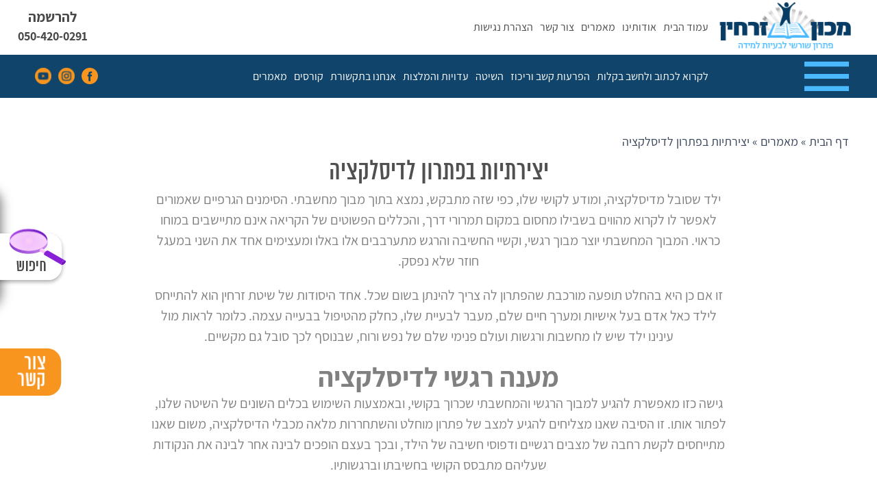

--- FILE ---
content_type: text/html; charset=UTF-8
request_url: https://zarchin.org/%D7%99%D7%A6%D7%99%D7%A8%D7%AA%D7%99%D7%95%D7%AA-%D7%91%D7%A4%D7%AA%D7%A8%D7%95%D7%9F-%D7%9C%D7%93%D7%99%D7%A1%D7%9C%D7%A7%D7%A6%D7%99%D7%94/
body_size: 65161
content:
<!DOCTYPE HTML>
<html dir="rtl" lang="he-IL" dir="ltr">

<head><meta http-equiv="Content-Type" content="text/html" charset="UTF-8" /><script>if(navigator.userAgent.match(/MSIE|Internet Explorer/i)||navigator.userAgent.match(/Trident\/7\..*?rv:11/i)){var href=document.location.href;if(!href.match(/[?&]nowprocket/)){if(href.indexOf("?")==-1){if(href.indexOf("#")==-1){document.location.href=href+"?nowprocket=1"}else{document.location.href=href.replace("#","?nowprocket=1#")}}else{if(href.indexOf("#")==-1){document.location.href=href+"&nowprocket=1"}else{document.location.href=href.replace("#","&nowprocket=1#")}}}}</script><script>(()=>{class RocketLazyLoadScripts{constructor(){this.v="2.0.4",this.userEvents=["keydown","keyup","mousedown","mouseup","mousemove","mouseover","mouseout","touchmove","touchstart","touchend","touchcancel","wheel","click","dblclick","input"],this.attributeEvents=["onblur","onclick","oncontextmenu","ondblclick","onfocus","onmousedown","onmouseenter","onmouseleave","onmousemove","onmouseout","onmouseover","onmouseup","onmousewheel","onscroll","onsubmit"]}async t(){this.i(),this.o(),/iP(ad|hone)/.test(navigator.userAgent)&&this.h(),this.u(),this.l(this),this.m(),this.k(this),this.p(this),this._(),await Promise.all([this.R(),this.L()]),this.lastBreath=Date.now(),this.S(this),this.P(),this.D(),this.O(),this.M(),await this.C(this.delayedScripts.normal),await this.C(this.delayedScripts.defer),await this.C(this.delayedScripts.async),await this.T(),await this.F(),await this.j(),await this.A(),window.dispatchEvent(new Event("rocket-allScriptsLoaded")),this.everythingLoaded=!0,this.lastTouchEnd&&await new Promise(t=>setTimeout(t,500-Date.now()+this.lastTouchEnd)),this.I(),this.H(),this.U(),this.W()}i(){this.CSPIssue=sessionStorage.getItem("rocketCSPIssue"),document.addEventListener("securitypolicyviolation",t=>{this.CSPIssue||"script-src-elem"!==t.violatedDirective||"data"!==t.blockedURI||(this.CSPIssue=!0,sessionStorage.setItem("rocketCSPIssue",!0))},{isRocket:!0})}o(){window.addEventListener("pageshow",t=>{this.persisted=t.persisted,this.realWindowLoadedFired=!0},{isRocket:!0}),window.addEventListener("pagehide",()=>{this.onFirstUserAction=null},{isRocket:!0})}h(){let t;function e(e){t=e}window.addEventListener("touchstart",e,{isRocket:!0}),window.addEventListener("touchend",function i(o){o.changedTouches[0]&&t.changedTouches[0]&&Math.abs(o.changedTouches[0].pageX-t.changedTouches[0].pageX)<10&&Math.abs(o.changedTouches[0].pageY-t.changedTouches[0].pageY)<10&&o.timeStamp-t.timeStamp<200&&(window.removeEventListener("touchstart",e,{isRocket:!0}),window.removeEventListener("touchend",i,{isRocket:!0}),"INPUT"===o.target.tagName&&"text"===o.target.type||(o.target.dispatchEvent(new TouchEvent("touchend",{target:o.target,bubbles:!0})),o.target.dispatchEvent(new MouseEvent("mouseover",{target:o.target,bubbles:!0})),o.target.dispatchEvent(new PointerEvent("click",{target:o.target,bubbles:!0,cancelable:!0,detail:1,clientX:o.changedTouches[0].clientX,clientY:o.changedTouches[0].clientY})),event.preventDefault()))},{isRocket:!0})}q(t){this.userActionTriggered||("mousemove"!==t.type||this.firstMousemoveIgnored?"keyup"===t.type||"mouseover"===t.type||"mouseout"===t.type||(this.userActionTriggered=!0,this.onFirstUserAction&&this.onFirstUserAction()):this.firstMousemoveIgnored=!0),"click"===t.type&&t.preventDefault(),t.stopPropagation(),t.stopImmediatePropagation(),"touchstart"===this.lastEvent&&"touchend"===t.type&&(this.lastTouchEnd=Date.now()),"click"===t.type&&(this.lastTouchEnd=0),this.lastEvent=t.type,t.composedPath&&t.composedPath()[0].getRootNode()instanceof ShadowRoot&&(t.rocketTarget=t.composedPath()[0]),this.savedUserEvents.push(t)}u(){this.savedUserEvents=[],this.userEventHandler=this.q.bind(this),this.userEvents.forEach(t=>window.addEventListener(t,this.userEventHandler,{passive:!1,isRocket:!0})),document.addEventListener("visibilitychange",this.userEventHandler,{isRocket:!0})}U(){this.userEvents.forEach(t=>window.removeEventListener(t,this.userEventHandler,{passive:!1,isRocket:!0})),document.removeEventListener("visibilitychange",this.userEventHandler,{isRocket:!0}),this.savedUserEvents.forEach(t=>{(t.rocketTarget||t.target).dispatchEvent(new window[t.constructor.name](t.type,t))})}m(){const t="return false",e=Array.from(this.attributeEvents,t=>"data-rocket-"+t),i="["+this.attributeEvents.join("],[")+"]",o="[data-rocket-"+this.attributeEvents.join("],[data-rocket-")+"]",s=(e,i,o)=>{o&&o!==t&&(e.setAttribute("data-rocket-"+i,o),e["rocket"+i]=new Function("event",o),e.setAttribute(i,t))};new MutationObserver(t=>{for(const n of t)"attributes"===n.type&&(n.attributeName.startsWith("data-rocket-")||this.everythingLoaded?n.attributeName.startsWith("data-rocket-")&&this.everythingLoaded&&this.N(n.target,n.attributeName.substring(12)):s(n.target,n.attributeName,n.target.getAttribute(n.attributeName))),"childList"===n.type&&n.addedNodes.forEach(t=>{if(t.nodeType===Node.ELEMENT_NODE)if(this.everythingLoaded)for(const i of[t,...t.querySelectorAll(o)])for(const t of i.getAttributeNames())e.includes(t)&&this.N(i,t.substring(12));else for(const e of[t,...t.querySelectorAll(i)])for(const t of e.getAttributeNames())this.attributeEvents.includes(t)&&s(e,t,e.getAttribute(t))})}).observe(document,{subtree:!0,childList:!0,attributeFilter:[...this.attributeEvents,...e]})}I(){this.attributeEvents.forEach(t=>{document.querySelectorAll("[data-rocket-"+t+"]").forEach(e=>{this.N(e,t)})})}N(t,e){const i=t.getAttribute("data-rocket-"+e);i&&(t.setAttribute(e,i),t.removeAttribute("data-rocket-"+e))}k(t){Object.defineProperty(HTMLElement.prototype,"onclick",{get(){return this.rocketonclick||null},set(e){this.rocketonclick=e,this.setAttribute(t.everythingLoaded?"onclick":"data-rocket-onclick","this.rocketonclick(event)")}})}S(t){function e(e,i){let o=e[i];e[i]=null,Object.defineProperty(e,i,{get:()=>o,set(s){t.everythingLoaded?o=s:e["rocket"+i]=o=s}})}e(document,"onreadystatechange"),e(window,"onload"),e(window,"onpageshow");try{Object.defineProperty(document,"readyState",{get:()=>t.rocketReadyState,set(e){t.rocketReadyState=e},configurable:!0}),document.readyState="loading"}catch(t){console.log("WPRocket DJE readyState conflict, bypassing")}}l(t){this.originalAddEventListener=EventTarget.prototype.addEventListener,this.originalRemoveEventListener=EventTarget.prototype.removeEventListener,this.savedEventListeners=[],EventTarget.prototype.addEventListener=function(e,i,o){o&&o.isRocket||!t.B(e,this)&&!t.userEvents.includes(e)||t.B(e,this)&&!t.userActionTriggered||e.startsWith("rocket-")||t.everythingLoaded?t.originalAddEventListener.call(this,e,i,o):(t.savedEventListeners.push({target:this,remove:!1,type:e,func:i,options:o}),"mouseenter"!==e&&"mouseleave"!==e||t.originalAddEventListener.call(this,e,t.savedUserEvents.push,o))},EventTarget.prototype.removeEventListener=function(e,i,o){o&&o.isRocket||!t.B(e,this)&&!t.userEvents.includes(e)||t.B(e,this)&&!t.userActionTriggered||e.startsWith("rocket-")||t.everythingLoaded?t.originalRemoveEventListener.call(this,e,i,o):t.savedEventListeners.push({target:this,remove:!0,type:e,func:i,options:o})}}J(t,e){this.savedEventListeners=this.savedEventListeners.filter(i=>{let o=i.type,s=i.target||window;return e!==o||t!==s||(this.B(o,s)&&(i.type="rocket-"+o),this.$(i),!1)})}H(){EventTarget.prototype.addEventListener=this.originalAddEventListener,EventTarget.prototype.removeEventListener=this.originalRemoveEventListener,this.savedEventListeners.forEach(t=>this.$(t))}$(t){t.remove?this.originalRemoveEventListener.call(t.target,t.type,t.func,t.options):this.originalAddEventListener.call(t.target,t.type,t.func,t.options)}p(t){let e;function i(e){return t.everythingLoaded?e:e.split(" ").map(t=>"load"===t||t.startsWith("load.")?"rocket-jquery-load":t).join(" ")}function o(o){function s(e){const s=o.fn[e];o.fn[e]=o.fn.init.prototype[e]=function(){return this[0]===window&&t.userActionTriggered&&("string"==typeof arguments[0]||arguments[0]instanceof String?arguments[0]=i(arguments[0]):"object"==typeof arguments[0]&&Object.keys(arguments[0]).forEach(t=>{const e=arguments[0][t];delete arguments[0][t],arguments[0][i(t)]=e})),s.apply(this,arguments),this}}if(o&&o.fn&&!t.allJQueries.includes(o)){const e={DOMContentLoaded:[],"rocket-DOMContentLoaded":[]};for(const t in e)document.addEventListener(t,()=>{e[t].forEach(t=>t())},{isRocket:!0});o.fn.ready=o.fn.init.prototype.ready=function(i){function s(){parseInt(o.fn.jquery)>2?setTimeout(()=>i.bind(document)(o)):i.bind(document)(o)}return"function"==typeof i&&(t.realDomReadyFired?!t.userActionTriggered||t.fauxDomReadyFired?s():e["rocket-DOMContentLoaded"].push(s):e.DOMContentLoaded.push(s)),o([])},s("on"),s("one"),s("off"),t.allJQueries.push(o)}e=o}t.allJQueries=[],o(window.jQuery),Object.defineProperty(window,"jQuery",{get:()=>e,set(t){o(t)}})}P(){const t=new Map;document.write=document.writeln=function(e){const i=document.currentScript,o=document.createRange(),s=i.parentElement;let n=t.get(i);void 0===n&&(n=i.nextSibling,t.set(i,n));const c=document.createDocumentFragment();o.setStart(c,0),c.appendChild(o.createContextualFragment(e)),s.insertBefore(c,n)}}async R(){return new Promise(t=>{this.userActionTriggered?t():this.onFirstUserAction=t})}async L(){return new Promise(t=>{document.addEventListener("DOMContentLoaded",()=>{this.realDomReadyFired=!0,t()},{isRocket:!0})})}async j(){return this.realWindowLoadedFired?Promise.resolve():new Promise(t=>{window.addEventListener("load",t,{isRocket:!0})})}M(){this.pendingScripts=[];this.scriptsMutationObserver=new MutationObserver(t=>{for(const e of t)e.addedNodes.forEach(t=>{"SCRIPT"!==t.tagName||t.noModule||t.isWPRocket||this.pendingScripts.push({script:t,promise:new Promise(e=>{const i=()=>{const i=this.pendingScripts.findIndex(e=>e.script===t);i>=0&&this.pendingScripts.splice(i,1),e()};t.addEventListener("load",i,{isRocket:!0}),t.addEventListener("error",i,{isRocket:!0}),setTimeout(i,1e3)})})})}),this.scriptsMutationObserver.observe(document,{childList:!0,subtree:!0})}async F(){await this.X(),this.pendingScripts.length?(await this.pendingScripts[0].promise,await this.F()):this.scriptsMutationObserver.disconnect()}D(){this.delayedScripts={normal:[],async:[],defer:[]},document.querySelectorAll("script[type$=rocketlazyloadscript]").forEach(t=>{t.hasAttribute("data-rocket-src")?t.hasAttribute("async")&&!1!==t.async?this.delayedScripts.async.push(t):t.hasAttribute("defer")&&!1!==t.defer||"module"===t.getAttribute("data-rocket-type")?this.delayedScripts.defer.push(t):this.delayedScripts.normal.push(t):this.delayedScripts.normal.push(t)})}async _(){await this.L();let t=[];document.querySelectorAll("script[type$=rocketlazyloadscript][data-rocket-src]").forEach(e=>{let i=e.getAttribute("data-rocket-src");if(i&&!i.startsWith("data:")){i.startsWith("//")&&(i=location.protocol+i);try{const o=new URL(i).origin;o!==location.origin&&t.push({src:o,crossOrigin:e.crossOrigin||"module"===e.getAttribute("data-rocket-type")})}catch(t){}}}),t=[...new Map(t.map(t=>[JSON.stringify(t),t])).values()],this.Y(t,"preconnect")}async G(t){if(await this.K(),!0!==t.noModule||!("noModule"in HTMLScriptElement.prototype))return new Promise(e=>{let i;function o(){(i||t).setAttribute("data-rocket-status","executed"),e()}try{if(navigator.userAgent.includes("Firefox/")||""===navigator.vendor||this.CSPIssue)i=document.createElement("script"),[...t.attributes].forEach(t=>{let e=t.nodeName;"type"!==e&&("data-rocket-type"===e&&(e="type"),"data-rocket-src"===e&&(e="src"),i.setAttribute(e,t.nodeValue))}),t.text&&(i.text=t.text),t.nonce&&(i.nonce=t.nonce),i.hasAttribute("src")?(i.addEventListener("load",o,{isRocket:!0}),i.addEventListener("error",()=>{i.setAttribute("data-rocket-status","failed-network"),e()},{isRocket:!0}),setTimeout(()=>{i.isConnected||e()},1)):(i.text=t.text,o()),i.isWPRocket=!0,t.parentNode.replaceChild(i,t);else{const i=t.getAttribute("data-rocket-type"),s=t.getAttribute("data-rocket-src");i?(t.type=i,t.removeAttribute("data-rocket-type")):t.removeAttribute("type"),t.addEventListener("load",o,{isRocket:!0}),t.addEventListener("error",i=>{this.CSPIssue&&i.target.src.startsWith("data:")?(console.log("WPRocket: CSP fallback activated"),t.removeAttribute("src"),this.G(t).then(e)):(t.setAttribute("data-rocket-status","failed-network"),e())},{isRocket:!0}),s?(t.fetchPriority="high",t.removeAttribute("data-rocket-src"),t.src=s):t.src="data:text/javascript;base64,"+window.btoa(unescape(encodeURIComponent(t.text)))}}catch(i){t.setAttribute("data-rocket-status","failed-transform"),e()}});t.setAttribute("data-rocket-status","skipped")}async C(t){const e=t.shift();return e?(e.isConnected&&await this.G(e),this.C(t)):Promise.resolve()}O(){this.Y([...this.delayedScripts.normal,...this.delayedScripts.defer,...this.delayedScripts.async],"preload")}Y(t,e){this.trash=this.trash||[];let i=!0;var o=document.createDocumentFragment();t.forEach(t=>{const s=t.getAttribute&&t.getAttribute("data-rocket-src")||t.src;if(s&&!s.startsWith("data:")){const n=document.createElement("link");n.href=s,n.rel=e,"preconnect"!==e&&(n.as="script",n.fetchPriority=i?"high":"low"),t.getAttribute&&"module"===t.getAttribute("data-rocket-type")&&(n.crossOrigin=!0),t.crossOrigin&&(n.crossOrigin=t.crossOrigin),t.integrity&&(n.integrity=t.integrity),t.nonce&&(n.nonce=t.nonce),o.appendChild(n),this.trash.push(n),i=!1}}),document.head.appendChild(o)}W(){this.trash.forEach(t=>t.remove())}async T(){try{document.readyState="interactive"}catch(t){}this.fauxDomReadyFired=!0;try{await this.K(),this.J(document,"readystatechange"),document.dispatchEvent(new Event("rocket-readystatechange")),await this.K(),document.rocketonreadystatechange&&document.rocketonreadystatechange(),await this.K(),this.J(document,"DOMContentLoaded"),document.dispatchEvent(new Event("rocket-DOMContentLoaded")),await this.K(),this.J(window,"DOMContentLoaded"),window.dispatchEvent(new Event("rocket-DOMContentLoaded"))}catch(t){console.error(t)}}async A(){try{document.readyState="complete"}catch(t){}try{await this.K(),this.J(document,"readystatechange"),document.dispatchEvent(new Event("rocket-readystatechange")),await this.K(),document.rocketonreadystatechange&&document.rocketonreadystatechange(),await this.K(),this.J(window,"load"),window.dispatchEvent(new Event("rocket-load")),await this.K(),window.rocketonload&&window.rocketonload(),await this.K(),this.allJQueries.forEach(t=>t(window).trigger("rocket-jquery-load")),await this.K(),this.J(window,"pageshow");const t=new Event("rocket-pageshow");t.persisted=this.persisted,window.dispatchEvent(t),await this.K(),window.rocketonpageshow&&window.rocketonpageshow({persisted:this.persisted})}catch(t){console.error(t)}}async K(){Date.now()-this.lastBreath>45&&(await this.X(),this.lastBreath=Date.now())}async X(){return document.hidden?new Promise(t=>setTimeout(t)):new Promise(t=>requestAnimationFrame(t))}B(t,e){return e===document&&"readystatechange"===t||(e===document&&"DOMContentLoaded"===t||(e===window&&"DOMContentLoaded"===t||(e===window&&"load"===t||e===window&&"pageshow"===t)))}static run(){(new RocketLazyLoadScripts).t()}}RocketLazyLoadScripts.run()})();</script>
    
    <meta name="viewport" content="width=device-width, initial-scale=1" />
        <link rel="icon" href="https://zarchin.org/wp-content/themes/newzarchin/images/favicon.png" type="image/png" />
    
        
    
    
    <script type="rocketlazyloadscript" data-rocket-type="text/javascript" data-rocket-src="https://zarchin.org/wp-content/themes/newzarchin/js/wow.min.js"></script>
    
    
    
    <link rel="pingback" href="https://zarchin.org/xmlrpc.php" />
    <script type="rocketlazyloadscript">(function(){try{var p=new URLSearchParams(location.search),c=function(k,v){if(!v)return;var d=new Date;d.setTime(d.getTime()+90*24*60*60*1000);document.cookie=k+'='+encodeURIComponent(v)+'; path=/; expires='+d.toUTCString();};['utm_source','utm_medium','utm_campaign','gclid','fbclid'].forEach(function(k){var v=p.get(k); if(v) c(k,v);});}catch(e){}})();</script><meta name='robots' content='index, follow, max-image-preview:large, max-snippet:-1, max-video-preview:-1' />
<link rel="alternate" hreflang="hebrew" href="https://zarchin.org/%d7%99%d7%a6%d7%99%d7%a8%d7%aa%d7%99%d7%95%d7%aa-%d7%91%d7%a4%d7%aa%d7%a8%d7%95%d7%9f-%d7%9c%d7%93%d7%99%d7%a1%d7%9c%d7%a7%d7%a6%d7%99%d7%94/" />
<link rel="alternate" hreflang="x-default" href="https://zarchin.org/%d7%99%d7%a6%d7%99%d7%a8%d7%aa%d7%99%d7%95%d7%aa-%d7%91%d7%a4%d7%aa%d7%a8%d7%95%d7%9f-%d7%9c%d7%93%d7%99%d7%a1%d7%9c%d7%a7%d7%a6%d7%99%d7%94/" />

<!-- Google Tag Manager by PYS -->
    <script type="rocketlazyloadscript" data-cfasync="false" data-pagespeed-no-defer>
	    window.dataLayerPYS = window.dataLayerPYS || [];
	</script>
<!-- End Google Tag Manager by PYS -->
	<!-- This site is optimized with the Yoast SEO plugin v26.7 - https://yoast.com/wordpress/plugins/seo/ -->
	<title>יצירתיות בפתרון לדיסלקציה - מכון זרחין</title>
<link data-rocket-prefetch href="https://netfree.link" rel="dns-prefetch">
<style id="wpr-usedcss">:root{--blue:#007bff;--indigo:#6610f2;--purple:#6f42c1;--pink:#e83e8c;--red:#dc3545;--orange:#fd7e14;--yellow:#ffc107;--green:#28a745;--teal:#20c997;--cyan:#17a2b8;--white:#fff;--gray:#6c757d;--gray-dark:#343a40;--primary:#007bff;--secondary:#6c757d;--success:#28a745;--info:#17a2b8;--warning:#ffc107;--danger:#dc3545;--light:#f8f9fa;--dark:#343a40;--breakpoint-xs:0;--breakpoint-sm:576px;--breakpoint-md:768px;--breakpoint-lg:992px;--breakpoint-xl:1200px;--font-family-sans-serif:-apple-system,BlinkMacSystemFont,"Segoe UI",Roboto,"Helvetica Neue",Arial,"Noto Sans",sans-serif,"Apple Color Emoji","Segoe UI Emoji","Segoe UI Symbol","Noto Color Emoji";--font-family-monospace:SFMono-Regular,Menlo,Monaco,Consolas,"Liberation Mono","Courier New",monospace}*,::after,::before{box-sizing:border-box}html{font-family:sans-serif;line-height:1.15;-webkit-text-size-adjust:100%;-webkit-tap-highlight-color:transparent}footer,header,main,nav{display:block}body{margin:0;font-family:-apple-system,BlinkMacSystemFont,"Segoe UI",Roboto,"Helvetica Neue",Arial,"Noto Sans",sans-serif,"Apple Color Emoji","Segoe UI Emoji","Segoe UI Symbol","Noto Color Emoji";font-size:1rem;font-weight:400;line-height:1.5;color:#212529;text-align:left;background-color:#fff}[tabindex="-1"]:focus{outline:0!important}h1,h2,h3,h4{margin-top:0;margin-bottom:.5rem}p{margin-top:0;margin-bottom:1rem}address{margin-bottom:1rem;font-style:normal;line-height:inherit}dl,ul{margin-top:0;margin-bottom:1rem}ul ul{margin-bottom:0}blockquote{margin:0 0 1rem}strong{font-weight:bolder}a{color:#007bff;text-decoration:none;background-color:transparent}a:hover{color:#0056b3;text-decoration:underline}a:not([href]):not([tabindex]){color:inherit;text-decoration:none}a:not([href]):not([tabindex]):focus,a:not([href]):not([tabindex]):hover{color:inherit;text-decoration:none}a:not([href]):not([tabindex]):focus{outline:0}code{font-family:SFMono-Regular,Menlo,Monaco,Consolas,"Liberation Mono","Courier New",monospace;font-size:1em}img{vertical-align:middle;border-style:none}svg{overflow:hidden;vertical-align:middle}table{border-collapse:collapse}caption{padding-top:.75rem;padding-bottom:.75rem;color:#6c757d;text-align:left;caption-side:bottom}label{display:inline-block;margin-bottom:.5rem}button{border-radius:0}button:focus{outline:dotted 1px;outline:-webkit-focus-ring-color auto 5px}button,input,optgroup,select,textarea{margin:0;font-family:inherit;font-size:inherit;line-height:inherit}button,input{overflow:visible}button,select{text-transform:none}select{word-wrap:normal}[type=button],[type=reset],[type=submit],button{-webkit-appearance:button}[type=button]:not(:disabled),[type=reset]:not(:disabled),[type=submit]:not(:disabled),button:not(:disabled){cursor:pointer}[type=button]::-moz-focus-inner,[type=reset]::-moz-focus-inner,[type=submit]::-moz-focus-inner,button::-moz-focus-inner{padding:0;border-style:none}input[type=checkbox],input[type=radio]{box-sizing:border-box;padding:0}textarea{overflow:auto;resize:vertical}fieldset{min-width:0;padding:0;margin:0;border:0}legend{display:block;width:100%;max-width:100%;padding:0;margin-bottom:.5rem;font-size:1.5rem;line-height:inherit;color:inherit;white-space:normal}progress{vertical-align:baseline}[type=number]::-webkit-inner-spin-button,[type=number]::-webkit-outer-spin-button{height:auto}[type=search]{outline-offset:-2px;-webkit-appearance:none}[type=search]::-webkit-search-decoration{-webkit-appearance:none}::-webkit-file-upload-button{font:inherit;-webkit-appearance:button}output{display:inline-block}summary{display:list-item;cursor:pointer}template{display:none}[hidden]{display:none!important}.h1,.h2,.h3,h1,h2,h3,h4{margin-bottom:.5rem;font-weight:500;line-height:1.2}.h1,h1{font-size:2.5rem}.h2,h2{font-size:2rem}.h3,h3{font-size:1.75rem}h4{font-size:1.5rem}.img-fluid{max-width:100%;height:auto}code{font-size:87.5%;color:#e83e8c;word-break:break-word}a>code{color:inherit}.container{width:100%;padding-right:15px;padding-left:15px;margin-right:auto;margin-left:auto}@media (min-width:576px){.container{max-width:540px}}@media (min-width:768px){.container{max-width:720px}}@media (min-width:992px){.container{max-width:960px}}@media (min-width:1200px){.container{max-width:1140px}}.row{display:-ms-flexbox;display:flex;-ms-flex-wrap:wrap;flex-wrap:wrap;margin-right:-15px;margin-left:-15px}.col-10,.col-2,.col-lg-10,.col-lg-12,.col-lg-2,.col-lg-3,.col-lg-4,.col-lg-6{position:relative;width:100%;padding-right:15px;padding-left:15px}.col-2{-ms-flex:0 0 16.666667%;flex:0 0 16.666667%;max-width:16.666667%}.col-10{-ms-flex:0 0 83.333333%;flex:0 0 83.333333%;max-width:83.333333%}@media (min-width:992px){.col-lg-2{-ms-flex:0 0 16.666667%;flex:0 0 16.666667%;max-width:16.666667%}.col-lg-3{-ms-flex:0 0 25%;flex:0 0 25%;max-width:25%}.col-lg-4{-ms-flex:0 0 33.333333%;flex:0 0 33.333333%;max-width:33.333333%}.col-lg-6{-ms-flex:0 0 50%;flex:0 0 50%;max-width:50%}.col-lg-10{-ms-flex:0 0 83.333333%;flex:0 0 83.333333%;max-width:83.333333%}.col-lg-12{-ms-flex:0 0 100%;flex:0 0 100%;max-width:100%}}.table{width:100%;margin-bottom:1rem;color:#212529}.table tbody+tbody{border-top:2px solid #dee2e6}.btn{display:inline-block;font-weight:400;color:#212529;text-align:center;vertical-align:middle;-webkit-user-select:none;-moz-user-select:none;-ms-user-select:none;user-select:none;background-color:transparent;border:1px solid transparent;padding:.375rem .75rem;font-size:1rem;line-height:1.5;border-radius:.25rem;transition:color .15s ease-in-out,background-color .15s ease-in-out,border-color .15s ease-in-out,box-shadow .15s ease-in-out}@media (prefers-reduced-motion:reduce){.btn{transition:none}}.btn:hover{color:#212529;text-decoration:none}.btn.focus,.btn:focus{outline:0;box-shadow:0 0 0 .2rem rgba(0,123,255,.25)}.btn.disabled,.btn:disabled{opacity:.65}a.btn.disabled,fieldset:disabled a.btn{pointer-events:none}.fade{transition:opacity .15s linear}@media (prefers-reduced-motion:reduce){.fade{transition:none}}.fade:not(.show){opacity:0}.collapse:not(.show){display:none}.collapsing{position:relative;height:0;overflow:hidden;transition:height .35s ease}.dropdown,.dropleft,.dropright,.dropup{position:relative}.dropdown-toggle{white-space:nowrap}.dropdown-toggle::after{display:inline-block;margin-left:.255em;vertical-align:.255em;content:"";border-top:.3em solid;border-right:.3em solid transparent;border-bottom:0;border-left:.3em solid transparent}.dropdown-toggle:empty::after{margin-left:0}.dropdown-menu{position:absolute;top:100%;left:0;z-index:1000;display:none;float:left;min-width:10rem;padding:.5rem 0;margin:.125rem 0 0;font-size:1rem;color:#212529;text-align:left;list-style:none;background-color:#fff;background-clip:padding-box;border:1px solid rgba(0,0,0,.15);border-radius:.25rem}.dropdown-menu-right{right:0;left:auto}.dropup .dropdown-menu{top:auto;bottom:100%;margin-top:0;margin-bottom:.125rem}.dropup .dropdown-toggle::after{display:inline-block;margin-left:.255em;vertical-align:.255em;content:"";border-top:0;border-right:.3em solid transparent;border-bottom:.3em solid;border-left:.3em solid transparent}.dropup .dropdown-toggle:empty::after{margin-left:0}.dropright .dropdown-menu{top:0;right:auto;left:100%;margin-top:0;margin-left:.125rem}.dropright .dropdown-toggle::after{display:inline-block;margin-left:.255em;vertical-align:.255em;content:"";border-top:.3em solid transparent;border-right:0;border-bottom:.3em solid transparent;border-left:.3em solid}.dropright .dropdown-toggle:empty::after{margin-left:0}.dropright .dropdown-toggle::after{vertical-align:0}.dropleft .dropdown-menu{top:0;right:100%;left:auto;margin-top:0;margin-right:.125rem}.dropleft .dropdown-toggle::after{display:inline-block;margin-left:.255em;vertical-align:.255em;content:""}.dropleft .dropdown-toggle::after{display:none}.dropleft .dropdown-toggle::before{display:inline-block;margin-right:.255em;vertical-align:.255em;content:"";border-top:.3em solid transparent;border-right:.3em solid;border-bottom:.3em solid transparent}.dropleft .dropdown-toggle:empty::after{margin-left:0}.dropleft .dropdown-toggle::before{vertical-align:0}.dropdown-menu[x-placement^=bottom],.dropdown-menu[x-placement^=left],.dropdown-menu[x-placement^=right],.dropdown-menu[x-placement^=top]{right:auto;bottom:auto}.dropdown-item{display:block;width:100%;padding:.25rem 1.5rem;clear:both;font-weight:400;color:#212529;text-align:inherit;white-space:nowrap;background-color:transparent;border:0}.dropdown-item:focus,.dropdown-item:hover{color:#16181b;text-decoration:none;background-color:#f8f9fa}.dropdown-item.active,.dropdown-item:active{color:#fff;text-decoration:none;background-color:#007bff}.dropdown-item.disabled,.dropdown-item:disabled{color:#6c757d;pointer-events:none;background-color:transparent}.dropdown-menu.show{display:block}.nav{display:-ms-flexbox;display:flex;-ms-flex-wrap:wrap;flex-wrap:wrap;padding-left:0;margin-bottom:0;list-style:none}.nav-link{display:block;padding:.5rem 1rem}.nav-link:focus,.nav-link:hover{text-decoration:none}.nav-link.disabled{color:#6c757d;pointer-events:none;cursor:default}.navbar{position:relative;display:-ms-flexbox;display:flex;-ms-flex-wrap:wrap;flex-wrap:wrap;-ms-flex-align:center;align-items:center;-ms-flex-pack:justify;justify-content:space-between;padding:.5rem 1rem}.navbar>.container{display:-ms-flexbox;display:flex;-ms-flex-wrap:wrap;flex-wrap:wrap;-ms-flex-align:center;align-items:center;-ms-flex-pack:justify;justify-content:space-between}.navbar-nav{display:-ms-flexbox;display:flex;-ms-flex-direction:column;flex-direction:column;padding-left:0;margin-bottom:0;list-style:none}.navbar-nav .nav-link{padding-right:0;padding-left:0}.navbar-nav .dropdown-menu{position:static;float:none}.breadcrumb{display:-ms-flexbox;display:flex;-ms-flex-wrap:wrap;flex-wrap:wrap;padding:.75rem 1rem;margin-bottom:1rem;list-style:none;background-color:#e9ecef;border-radius:.25rem}.alert{position:relative;padding:.75rem 1.25rem;margin-bottom:1rem;border:1px solid transparent;border-radius:.25rem}.progress{display:-ms-flexbox;display:flex;height:1rem;overflow:hidden;font-size:.75rem;background-color:#e9ecef;border-radius:.25rem}.media{display:-ms-flexbox;display:flex;-ms-flex-align:start;align-items:flex-start}.list-group{display:-ms-flexbox;display:flex;-ms-flex-direction:column;flex-direction:column;padding-left:0;margin-bottom:0}.list-group-item{position:relative;display:block;padding:.75rem 1.25rem;margin-bottom:-1px;background-color:#fff;border:1px solid rgba(0,0,0,.125)}.list-group-item:first-child{border-top-left-radius:.25rem;border-top-right-radius:.25rem}.list-group-item:last-child{margin-bottom:0;border-bottom-right-radius:.25rem;border-bottom-left-radius:.25rem}.list-group-item.disabled,.list-group-item:disabled{color:#6c757d;pointer-events:none;background-color:#fff}.list-group-item.active{z-index:2;color:#fff;background-color:#007bff;border-color:#007bff}.close{float:right;font-size:1.5rem;font-weight:700;line-height:1;color:#000;text-shadow:0 1px 0 #fff;opacity:.5}.close:hover{color:#000;text-decoration:none}.close:not(:disabled):not(.disabled):focus,.close:not(:disabled):not(.disabled):hover{opacity:.75}button.close{padding:0;background-color:transparent;border:0;-webkit-appearance:none;-moz-appearance:none;appearance:none}a.close.disabled{pointer-events:none}.toast{max-width:350px;overflow:hidden;font-size:.875rem;background-color:rgba(255,255,255,.85);background-clip:padding-box;border:1px solid rgba(0,0,0,.1);box-shadow:0 .25rem .75rem rgba(0,0,0,.1);-webkit-backdrop-filter:blur(10px);backdrop-filter:blur(10px);opacity:0;border-radius:.25rem}.toast:not(:last-child){margin-bottom:.75rem}.toast.showing{opacity:1}.toast.show{display:block;opacity:1}.toast.hide{display:none}.modal-open{overflow:hidden}.modal-open .modal{overflow-x:hidden;overflow-y:auto}.modal{position:fixed;top:0;left:0;z-index:1050;display:none;width:100%;height:100%;overflow:hidden;outline:0}.modal-dialog{position:relative;width:auto;margin:.5rem;pointer-events:none}.modal.fade .modal-dialog{transition:-webkit-transform .3s ease-out;transition:transform .3s ease-out;transition:transform .3s ease-out,-webkit-transform .3s ease-out;-webkit-transform:translate(0,-50px);transform:translate(0,-50px)}@media (prefers-reduced-motion:reduce){.collapsing{transition:none}.modal.fade .modal-dialog{transition:none}}.modal.show .modal-dialog{-webkit-transform:none;transform:none}.modal-dialog-scrollable{display:-ms-flexbox;display:flex;max-height:calc(100% - 1rem)}.modal-dialog-scrollable .modal-body{overflow-y:auto}.modal-backdrop{position:fixed;top:0;left:0;z-index:1040;width:100vw;height:100vh;background-color:#000}.modal-backdrop.fade{opacity:0}.modal-backdrop.show{opacity:.5}.modal-body{position:relative;-ms-flex:1 1 auto;flex:1 1 auto;padding:1rem}.modal-scrollbar-measure{position:absolute;top:-9999px;width:50px;height:50px;overflow:scroll}@media (min-width:576px){.modal-dialog{max-width:500px;margin:1.75rem auto}.modal-dialog-scrollable{max-height:calc(100% - 3.5rem)}}.tooltip{position:absolute;z-index:1070;display:block;margin:0;font-family:-apple-system,BlinkMacSystemFont,"Segoe UI",Roboto,"Helvetica Neue",Arial,"Noto Sans",sans-serif,"Apple Color Emoji","Segoe UI Emoji","Segoe UI Symbol","Noto Color Emoji";font-style:normal;font-weight:400;line-height:1.5;text-align:left;text-align:start;text-decoration:none;text-shadow:none;text-transform:none;letter-spacing:normal;word-break:normal;word-spacing:normal;white-space:normal;line-break:auto;font-size:.875rem;word-wrap:break-word;opacity:0}.tooltip.show{opacity:.9}.tooltip .arrow{position:absolute;display:block;width:.8rem;height:.4rem}.tooltip .arrow::before{position:absolute;content:"";border-color:transparent;border-style:solid}.tooltip-inner{max-width:200px;padding:.25rem .5rem;color:#fff;text-align:center;background-color:#000;border-radius:.25rem}.popover{position:absolute;top:0;left:0;z-index:1060;display:block;max-width:276px;font-family:-apple-system,BlinkMacSystemFont,"Segoe UI",Roboto,"Helvetica Neue",Arial,"Noto Sans",sans-serif,"Apple Color Emoji","Segoe UI Emoji","Segoe UI Symbol","Noto Color Emoji";font-style:normal;font-weight:400;line-height:1.5;text-align:left;text-align:start;text-decoration:none;text-shadow:none;text-transform:none;letter-spacing:normal;word-break:normal;word-spacing:normal;white-space:normal;line-break:auto;font-size:.875rem;word-wrap:break-word;background-color:#fff;background-clip:padding-box;border:1px solid rgba(0,0,0,.2);border-radius:.3rem}.popover .arrow{position:absolute;display:block;width:1rem;height:.5rem;margin:0 .3rem}.popover .arrow::after,.popover .arrow::before{position:absolute;display:block;content:"";border-color:transparent;border-style:solid}.popover-header{padding:.5rem .75rem;margin-bottom:0;font-size:1rem;background-color:#f7f7f7;border-bottom:1px solid #ebebeb;border-top-left-radius:calc(.3rem - 1px);border-top-right-radius:calc(.3rem - 1px)}.popover-header:empty{display:none}.popover-body{padding:.5rem .75rem;color:#212529}.carousel{position:relative}.carousel.pointer-event{-ms-touch-action:pan-y;touch-action:pan-y}.carousel-item{position:relative;display:none;float:left;width:100%;margin-right:-100%;-webkit-backface-visibility:hidden;backface-visibility:hidden;transition:-webkit-transform .6s ease-in-out;transition:transform .6s ease-in-out;transition:transform .6s ease-in-out,-webkit-transform .6s ease-in-out}.carousel-item-next,.carousel-item-prev,.carousel-item.active{display:block}.active.carousel-item-right,.carousel-item-next:not(.carousel-item-left){-webkit-transform:translateX(100%);transform:translateX(100%)}.active.carousel-item-left,.carousel-item-prev:not(.carousel-item-right){-webkit-transform:translateX(-100%);transform:translateX(-100%)}.carousel-indicators{position:absolute;right:0;bottom:0;left:0;z-index:15;display:-ms-flexbox;display:flex;-ms-flex-pack:center;justify-content:center;padding-left:0;margin-right:15%;margin-left:15%;list-style:none}.carousel-indicators li{box-sizing:content-box;-ms-flex:0 1 auto;flex:0 1 auto;width:30px;height:3px;margin-right:3px;margin-left:3px;text-indent:-999px;cursor:pointer;background-color:#fff;background-clip:padding-box;border-top:10px solid transparent;border-bottom:10px solid transparent;opacity:.5;transition:opacity .6s ease}@media (prefers-reduced-motion:reduce){.carousel-item{transition:none}.carousel-indicators li{transition:none}}.carousel-indicators .active{opacity:1}.border{border:1px solid #dee2e6!important}.position-static{position:static!important}@supports ((position:-webkit-sticky) or (position:sticky)){.sticky-top{position:-webkit-sticky;position:sticky;top:0;z-index:1020}}.mb-4{margin-bottom:1.5rem!important}.mb-5{margin-bottom:3rem!important}.visible{visibility:visible!important}@media print{*,::after,::before{text-shadow:none!important;box-shadow:none!important}a:not(.btn){text-decoration:underline}blockquote{border:1px solid #adb5bd;page-break-inside:avoid}thead{display:table-header-group}img,tr{page-break-inside:avoid}h2,h3,p{orphans:3;widows:3}h2,h3{page-break-after:avoid}@page{size:a3}body{min-width:992px!important}.container{min-width:992px!important}.navbar{display:none}.table{border-collapse:collapse!important}}.animated{-webkit-animation-duration:1s;animation-duration:1s;-webkit-animation-fill-mode:both;animation-fill-mode:both}@-webkit-keyframes swing{20%{-webkit-transform:rotate(15deg);transform:rotate(15deg)}40%{-webkit-transform:rotate(-10deg);transform:rotate(-10deg)}60%{-webkit-transform:rotate(5deg);transform:rotate(5deg)}80%{-webkit-transform:rotate(-5deg);transform:rotate(-5deg)}to{-webkit-transform:rotate(0);transform:rotate(0)}}@keyframes swing{20%{-webkit-transform:rotate(15deg);transform:rotate(15deg)}40%{-webkit-transform:rotate(-10deg);transform:rotate(-10deg)}60%{-webkit-transform:rotate(5deg);transform:rotate(5deg)}80%{-webkit-transform:rotate(-5deg);transform:rotate(-5deg)}to{-webkit-transform:rotate(0);transform:rotate(0)}}.swing{-webkit-transform-origin:top center;transform-origin:top center;-webkit-animation-name:swing;animation-name:swing}@-webkit-keyframes fadeIn{0%{opacity:0}to{opacity:1}}.fadeIn{-webkit-animation-name:fadeIn;animation-name:fadeIn}@-webkit-keyframes fadeInDown{0%{opacity:0;-webkit-transform:translate3d(0,-100%,0);transform:translate3d(0,-100%,0)}to{opacity:1;-webkit-transform:none;transform:none}}@keyframes fadeInDown{0%{opacity:0;-webkit-transform:translate3d(0,-100%,0);transform:translate3d(0,-100%,0)}to{opacity:1;-webkit-transform:none;transform:none}}.fadeInDown{-webkit-animation-name:fadeInDown;animation-name:fadeInDown}@-webkit-keyframes fadeOut{0%{opacity:1}to{opacity:0}}@keyframes fadeOut{0%{opacity:1}to{opacity:0}}.fadeOut{-webkit-animation-name:fadeOut;animation-name:fadeOut}@-webkit-keyframes flip{0%{-webkit-transform:perspective(400px) rotateY(-1turn);transform:perspective(400px) rotateY(-1turn)}0%,40%{-webkit-animation-timing-function:ease-out;animation-timing-function:ease-out}40%{-webkit-transform:perspective(400px) translateZ(150px) rotateY(-190deg);transform:perspective(400px) translateZ(150px) rotateY(-190deg)}50%{-webkit-transform:perspective(400px) translateZ(150px) rotateY(-170deg);transform:perspective(400px) translateZ(150px) rotateY(-170deg)}50%,80%{-webkit-animation-timing-function:ease-in;animation-timing-function:ease-in}80%{-webkit-transform:perspective(400px) scale3d(.95,.95,.95);transform:perspective(400px) scale3d(.95,.95,.95)}to{-webkit-transform:perspective(400px);transform:perspective(400px);-webkit-animation-timing-function:ease-in;animation-timing-function:ease-in}}@keyframes flip{0%{-webkit-transform:perspective(400px) rotateY(-1turn);transform:perspective(400px) rotateY(-1turn)}0%,40%{-webkit-animation-timing-function:ease-out;animation-timing-function:ease-out}40%{-webkit-transform:perspective(400px) translateZ(150px) rotateY(-190deg);transform:perspective(400px) translateZ(150px) rotateY(-190deg)}50%{-webkit-transform:perspective(400px) translateZ(150px) rotateY(-170deg);transform:perspective(400px) translateZ(150px) rotateY(-170deg)}50%,80%{-webkit-animation-timing-function:ease-in;animation-timing-function:ease-in}80%{-webkit-transform:perspective(400px) scale3d(.95,.95,.95);transform:perspective(400px) scale3d(.95,.95,.95)}to{-webkit-transform:perspective(400px);transform:perspective(400px);-webkit-animation-timing-function:ease-in;animation-timing-function:ease-in}}.animated.flip{-webkit-backface-visibility:visible;backface-visibility:visible;-webkit-animation-name:flip;animation-name:flip}@-webkit-keyframes flipInY{0%{-webkit-transform:perspective(400px) rotateY(90deg);transform:perspective(400px) rotateY(90deg);opacity:0}0%,40%{-webkit-animation-timing-function:ease-in;animation-timing-function:ease-in}40%{-webkit-transform:perspective(400px) rotateY(-20deg);transform:perspective(400px) rotateY(-20deg)}60%{-webkit-transform:perspective(400px) rotateY(10deg);transform:perspective(400px) rotateY(10deg);opacity:1}80%{-webkit-transform:perspective(400px) rotateY(-5deg);transform:perspective(400px) rotateY(-5deg)}to{-webkit-transform:perspective(400px);transform:perspective(400px)}}@keyframes flipInY{0%{-webkit-transform:perspective(400px) rotateY(90deg);transform:perspective(400px) rotateY(90deg);opacity:0}0%,40%{-webkit-animation-timing-function:ease-in;animation-timing-function:ease-in}40%{-webkit-transform:perspective(400px) rotateY(-20deg);transform:perspective(400px) rotateY(-20deg)}60%{-webkit-transform:perspective(400px) rotateY(10deg);transform:perspective(400px) rotateY(10deg);opacity:1}80%{-webkit-transform:perspective(400px) rotateY(-5deg);transform:perspective(400px) rotateY(-5deg)}to{-webkit-transform:perspective(400px);transform:perspective(400px)}}@-webkit-keyframes zoomIn{0%{opacity:0;-webkit-transform:scale3d(.3,.3,.3);transform:scale3d(.3,.3,.3)}50%{opacity:1}}@keyframes zoomIn{0%{opacity:0;-webkit-transform:scale3d(.3,.3,.3);transform:scale3d(.3,.3,.3)}50%{opacity:1}}.zoomIn{-webkit-animation-name:zoomIn;animation-name:zoomIn}.hvr-pulse{-webkit-transform:perspective(1px) translateZ(0);transform:perspective(1px) translateZ(0);box-shadow:0 0 1px transparent}@-webkit-keyframes hvr-pulse{25%{-webkit-transform:scale(1.1);transform:scale(1.1)}75%{-webkit-transform:scale(.9);transform:scale(.9)}}@keyframes hvr-pulse{25%{-webkit-transform:scale(1.1);transform:scale(1.1)}75%{-webkit-transform:scale(.9);transform:scale(.9)}}.hvr-pulse{vertical-align:middle;-webkit-transform:perspective(1px) translateZ(0);transform:perspective(1px) translateZ(0);box-shadow:0 0 1px transparent}.hvr-pulse:active,.hvr-pulse:focus,.hvr-pulse:hover{-webkit-animation-name:hvr-pulse;animation-name:hvr-pulse;-webkit-animation-duration:1s;animation-duration:1s;-webkit-animation-timing-function:linear;animation-timing-function:linear;-webkit-animation-iteration-count:infinite;animation-iteration-count:infinite}.slick-slider{position:relative;display:block;-moz-box-sizing:border-box;box-sizing:border-box;-webkit-user-select:none;-moz-user-select:none;-ms-user-select:none;user-select:none;-webkit-touch-callout:none;-khtml-user-select:none;-ms-touch-action:pan-y;touch-action:pan-y;-webkit-tap-highlight-color:transparent}.slick-list{position:relative;display:block;overflow:hidden;margin:0;padding:0}.slick-list:focus{outline:0}.slick-list.dragging{cursor:pointer;cursor:hand}.slick-slider .slick-list,.slick-slider .slick-track{-webkit-transform:translate3d(0,0,0);-moz-transform:translate3d(0,0,0);-ms-transform:translate3d(0,0,0);-o-transform:translate3d(0,0,0);transform:translate3d(0,0,0)}.slick-track{position:relative;top:0;left:0;display:block}.slick-track:after,.slick-track:before{display:table;content:''}.slick-track:after{clear:both}.slick-loading .slick-track{visibility:hidden}.slick-slide{display:none;float:left;height:100%;min-height:1px}[dir=rtl] .slick-slide{float:right}.slick-slide img{display:block}.slick-slide.slick-loading img{display:none}.slick-slide.dragging img{pointer-events:none}.slick-initialized .slick-slide{display:block}.slick-loading .slick-slide{visibility:hidden}.slick-vertical .slick-slide{display:block;height:auto;border:1px solid transparent}.slick-arrow.slick-hidden{display:none}.slick-loading .slick-list{background:var(--wpr-bg-c31b7efb-e5c2-41f4-a35a-62e4a7574571) center center no-repeat #fff}.slick-next,.slick-prev{font-size:0;line-height:0;position:absolute;top:40%;display:block;width:20px;height:20px;margin-top:-10px;padding:0;cursor:pointer;color:transparent;border:none;outline:0;background:0 0}.slick-next:focus,.slick-next:hover,.slick-prev:focus,.slick-prev:hover{color:transparent;outline:0;background:0 0}.slick-next:focus:before,.slick-next:hover:before,.slick-prev:focus:before,.slick-prev:hover:before{opacity:1}.slick-next.slick-disabled:before,.slick-prev.slick-disabled:before{opacity:.25}.slick-next:before,.slick-prev:before{font-family:slick;font-size:20px;line-height:1;opacity:.75;color:#fff;-webkit-font-smoothing:antialiased;-moz-osx-font-smoothing:grayscale}.slick-prev{left:-25px}.slick-next{right:-25px}[dir=rtl] .slick-prev{right:0;left:auto;width:25px;height:25px;z-index:10}[dir=rtl] .slick-next{left:0;right:auto;width:25px;height:25px;z-index:10}@media (max-width:500px),(max-device-width:500px){[dir=rtl] .slick-prev{right:2px;left:auto}[dir=rtl] .slick-next{left:2px;right:auto}}[dir=rtl] .barrows .slick-prev{background:var(--wpr-bg-08e1ef05-57d6-4196-9aff-6418b686148b) center center no-repeat}[dir=rtl] .barrows .slick-next{background:var(--wpr-bg-f5b58f14-397d-4b8a-b6a1-9759676ce36d) center center no-repeat}[dir=rtl] .garrows .slick-prev{background:var(--wpr-bg-1faacddc-63ae-4eda-bcdd-61a4ae5c4c7a) center center no-repeat}[dir=rtl] .garrows .slick-next{background:var(--wpr-bg-f17e16c1-9400-468f-be6a-e234e9b148f9) center center no-repeat}[dir=rtl] .warrows .slick-prev{background:var(--wpr-bg-15a8621c-6203-4a4a-b897-a0dd14f026ad) center center no-repeat}[dir=rtl] .warrows .slick-next{background:var(--wpr-bg-3c1ddcb2-3ed8-4988-9d2e-b75ba38e0340) center center no-repeat}[dir=rtl] .grenarrows .slick-prev{background:var(--wpr-bg-eae4fc53-1cae-4f85-9a5e-6c736c2dec5b) center center no-repeat}[dir=rtl] .grenarrows .slick-next{background:var(--wpr-bg-96232ecb-8ba2-40e4-bfaa-64a287b3c486) center center no-repeat}[dir=rtl] .hezarrow .slick-prev{background:var(--wpr-bg-fabd360d-fb23-42ec-a186-2cfee7668d3d) center center no-repeat}[dir=rtl] .hezarrow .slick-next{background:var(--wpr-bg-7f635c4a-623c-4a75-ba14-1de934c33680) center center no-repeat}[dir=rtl] .bhezarrow .slick-prev{background:var(--wpr-bg-bd791ce4-7a85-4b97-81d8-67618e2de746) center center no-repeat}[dir=rtl] .bhezarrow .slick-next{background:var(--wpr-bg-0158071c-0e1a-432f-93cb-c2b568eb96c7) center center no-repeat}[dir=rtl] .slick-next:hover,[dir=rtl] .slick-prev:hover{opacity:.8}.slick-slider{margin-bottom:30px;z-index:20}.slick-dots{position:absolute;bottom:-45px;display:block;width:100%;padding:0;list-style:none;text-align:center}.slick-dots li{position:relative;display:inline-block;width:20px;height:20px;margin:0 5px;padding:0;cursor:pointer}.slick-dots li button{font-size:0;line-height:0;display:block;width:20px;height:20px;padding:5px;cursor:pointer;color:transparent;border:0;outline:0;background:0 0}.slick-dots li button:focus,.slick-dots li button:hover{outline:0}.slick-dots li button:focus:before,.slick-dots li button:hover:before{opacity:1}.slick-dots li button:before{font-family:slick;font-size:6px;line-height:20px;position:absolute;top:0;left:0;width:20px;height:20px;content:'•';text-align:center;opacity:.25;color:#000;-webkit-font-smoothing:antialiased;-moz-osx-font-smoothing:grayscale}.slick-dots li.slick-active button:before{opacity:.75;color:#000}.slick-slide:focus{outline:0}#about_slider .slick-dots{text-align:center;right:0;bottom:-37px!important}#about_slider .slick-dots li{margin:2px}#about_slider .slick-dots li button{background:#4ab9fe;border:1px solid #4ab9fe!important;width:17px!important;height:17px!important}#about_slider .slick-dots li.slick-active button{background:#4ab9fe!important;border:1px solid #4ab9fe!important;width:17px!important;height:17px!important}#contact_slider .slick-dots{text-align:center;right:0;bottom:-60px!important}#contact_slider .slick-dots li{margin:2px}#contact_slider .slick-dots li button{background:#454545;border:1px solid #454545!important;width:17px!important;height:17px!important}#contact_slider .slick-dots li.slick-active button{background:gray!important;border:1px solid gray!important;width:17px!important;height:17px!important}#slider_number .slick-dots{text-align:center;right:0;bottom:-5px!important}#slider_number .slick-dots li{margin:2px}#slider_number .slick-dots li button{background:#4ab9fe;border:1px solid #4ab9fe!important;width:17px!important;height:17px!important}#slider_number .slick-dots li.slick-active button{background:#4ab9fe!important;border:1px solid #4ab9fe!important;width:17px!important;height:17px!important}#slider_about .slick-dots{text-align:center;right:0;bottom:-45px!important}#slider_about .slick-dots li{margin:2px}#slider_about .slick-dots li button{background:#4ab9fe;border:1px solid #4ab9fe!important;width:17px!important;height:17px!important}#slider_about .slick-dots li.slick-active button{background:#4ab9fe!important;border:1px solid #4ab9fe!important;width:17px!important;height:17px!important}#recom2 .slick-dots{text-align:center;right:0;bottom:-3px!important}#recom2 .slick-dots li{margin:2px}#recom2 .slick-dots li button{background:#fff;border:1px solid #8dc63f!important;width:17px!important;height:17px!important}#recom2 .slick-dots li.slick-active button{background:#8dc63f!important;border:1px solid #8dc63f!important;width:17px!important;height:17px!important}#recom2 .slick-list{overflow:inherit!important}#video .firstnum{font-size:48px!important;font-weight:300;font-family:almoni-tzar;color:#505050}#videopost button.slick-prev.slick-arrow{background-image:var(--wpr-bg-a2cc75fa-cd1c-457d-8d44-e060c53b9c29);background-repeat:no-repeat;background-size:contain;right:386px;width:100px;height:50px;top:483px}#videopost button.slick-next.slick-arrow{background-image:var(--wpr-bg-f035cc9d-020a-40c9-9613-50cd5ca9c21b);background-repeat:no-repeat;background-size:contain;left:369px;width:100px;height:50px;top:483px}#videopost .slick-dots{display:none!important}#videopost2 button.slick-prev.slick-arrow{background-image:var(--wpr-bg-ab02a8af-9aa2-46d5-acc4-1297e3c3c5f8);background-repeat:no-repeat;background-size:contain;right:304px;width:100px;height:50px;top:400px}#videopost2 button.slick-next.slick-arrow{background-image:var(--wpr-bg-dd03b667-b0b2-4185-b433-ad83eb450485);background-repeat:no-repeat;background-size:contain;left:304px;width:100px;height:50px;top:400px}#videopost2 .slick-dots{display:none!important}#products .about-link{background-color:#4ab9fe;color:#fff!important;border-radius:20px;padding:6px 25px;width:max-content;font-size:20px;line-height:30px;transition:.5s;margin-top:5px}#products .about-link:hover{background-color:#fff;color:#4ab9fe!important;border:1px solid #4ab9fe}#products .hov2{opacity:1}#products .hov2:hover{opacity:.7;background-color:rgba(46,38,32,.5)}#products .descr{overflow:hidden;text-overflow:ellipsis;display:-webkit-box;-webkit-line-clamp:3;-webkit-box-orient:vertical}#products .slick-dots{text-align:center;right:0;bottom:15px!important}#products .slick-dots li{margin:2px}#products .slick-dots li button{background:#4ab9fe;border:1px solid #4ab9fe!important;width:15px!important;height:15px!important}#products .slick-dots li.slick-active button{background:#4ab9fe!important;border:1px solid #4ab9fe!important;width:15px!important;height:15px!important}#gallery_logo .slick-dots{text-align:center;right:0;bottom:-15px!important}#gallery_logo .slick-dots li{margin:2px}#gallery_logo .slick-dots li button{background:#4ab9fe;border:1px solid #4ab9fe!important;width:15px!important;height:15px!important}#gallery_logo .slick-dots li.slick-active button{background:#4ab9fe!important;border:1px solid #4ab9fe!important;width:15px!important;height:15px!important}#products_select .slick-initialized .slick-slide{margin:0 40px!important}#products_select button.slick-prev.slick-arrow{background-image:var(--wpr-bg-580dd8a1-9211-4219-a187-ef12c40685e3);background-repeat:no-repeat;background-size:contain;right:-95px;left:auto;width:90px;height:60px;top:240px}#products_select button.slick-next.slick-arrow{background-image:var(--wpr-bg-851e90c1-2156-45c5-a300-bdbb90ff0535);background-repeat:no-repeat;background-size:contain;left:-80px;right:auto;width:90px;height:60px;top:240px}#products_last .slick-initialized .slick-slide{margin:0 40px!important}#products_last button.slick-prev.slick-arrow{background-image:var(--wpr-bg-6ece0f54-8fa6-4729-9c93-cc1c8f71e80a);background-repeat:no-repeat;background-size:contain;right:-95px;left:auto;width:90px;height:60px;top:240px}#products_last button.slick-next.slick-arrow{background-image:var(--wpr-bg-3cd38da6-0740-4a1a-9365-1a529ef75456);background-repeat:no-repeat;background-size:contain;left:-80px;right:auto;width:90px;height:60px;top:240px}#articles_single2 .slick-initialized .slick-slide{margin:0 25px!important}#articles_single2 button.slick-prev.slick-arrow{background-image:var(--wpr-bg-7213ef1d-e233-4aa7-99fe-b0e502b38b6a);background-repeat:no-repeat;background-size:contain;right:-95px;left:auto;width:90px;height:60px;top:240px}#articles_single2 button.slick-next.slick-arrow{background-image:var(--wpr-bg-b6f149e3-c314-4fca-bdb2-510ad6a68f54);background-repeat:no-repeat;background-size:contain;left:-80px;right:auto;width:90px;height:60px;top:240px}#products_cat .slick-dots li{display:none!important}#products_cat button.slick-prev.slick-arrow{background-image:var(--wpr-bg-94a53aed-47d3-4867-a1ea-0920db462b93);background-repeat:no-repeat;background-size:contain;right:-95px;left:auto;width:90px;height:60px;top:220px}#products_cat button.slick-next.slick-arrow{background-image:var(--wpr-bg-3fc30fb9-be49-457b-9d70-19a4a3b7c94a);background-repeat:no-repeat;background-size:contain;left:-80px;right:auto;width:90px;height:60px;top:220px}#products_cat .slick-initialized .slick-slide{margin:0 20px!important}#products_cat2 .slick-dots li{display:none!important}#products_cat2 button.slick-prev.slick-arrow{background-image:var(--wpr-bg-c5480b89-fbff-4c91-bdc7-6ee5b0245183);background-repeat:no-repeat;background-size:contain;right:530px;left:auto;width:90px;height:60px;top:369px}#products_cat2 button.slick-next.slick-arrow{background-image:var(--wpr-bg-a330d8b5-8cf3-4c7c-af72-cb308accbfea);background-repeat:no-repeat;background-size:contain;left:530px;right:auto;width:90px;height:60px;top:370px}#gall3 button.slick-prev.slick-arrow{background-image:var(--wpr-bg-7b82a18f-27ec-461a-85c1-594268f48702);background-repeat:no-repeat;background-size:contain;right:345px;left:auto;width:90px;height:60px;top:332px}#gall3 button.slick-next.slick-arrow{background-image:var(--wpr-bg-b6fd8eae-d921-4b00-839c-1eb955d27862);background-repeat:no-repeat;background-size:contain;left:345px;right:auto;width:90px;height:60px;top:332px}#gall3 .slick-dots li{display:none!important}#gall2 button.slick-prev.slick-arrow{background-image:var(--wpr-bg-ae410407-6135-4250-b1ab-aa4e992491b0);background-repeat:no-repeat;background-size:contain;right:770px;left:auto;width:23px;height:45px;top:-300px}#gall2 button.slick-next.slick-arrow{background-image:var(--wpr-bg-db41380c-1af9-4663-8a70-51bd391a587f);background-repeat:no-repeat;background-size:contain;left:770px;right:auto;width:23px;height:44px;top:-300px}#gall2 .slick-dots li{display:none!important}#gall button.slick-prev.slick-arrow{background-image:var(--wpr-bg-5d0ae568-9995-4914-b453-e4cbd9488bc1);background-repeat:no-repeat;background-size:contain;right:345px;left:auto;width:90px;height:60px;top:332px}#gall button.slick-next.slick-arrow{background-image:var(--wpr-bg-7780d189-5ade-4cf4-8304-d6e0deacc2ac);background-repeat:no-repeat;background-size:contain;left:345px;right:auto;width:90px;height:60px;top:332px}#gall .slick-dots li{display:none!important}#gallery button.slick-prev.slick-arrow{background-image:var(--wpr-bg-ed94fe6f-8333-4562-a6ce-4b5212e226fa);background-repeat:no-repeat;background-size:contain;right:485px;width:90px;height:60px;top:369px}#gallery button.slick-next.slick-arrow{background-image:var(--wpr-bg-8039f62d-0691-4326-acc5-dcd7db2b92f2);background-repeat:no-repeat;background-size:contain;left:480px;width:90px;height:60px;top:370px}#gallery .slick-dots{display:none!important}#gallery .slick-initialized .slick-slide{margin-right:6px!important}#video iframe{width:100%!important;margin:0 auto!important;height:620px!important;transform:scale(1.8)}#video .about-link{background-color:#4ab9fe;color:#000!important;border-radius:0;padding:6px 45px;width:max-content;font-size:18px;line-height:30px;transition:.5s;margin-top:5px;font-weight:700}#video .about-link:hover{background-color:#fff;color:#000!important;border:1px solid #4ab9fe}#contact_form2 input::placeholder{color:#2f2f2f;padding-right:0;font-weight:300;padding-right:0;font-family:Assistant}#contact_form2 textarea::placeholder{padding-right:0;color:#2f2f2f;font-weight:300;font-family:Assistant}#contact_form2 input{border-radius:20px;border:1px solid gray;font-size:20px;line-height:25px;padding-right:50px;font-family:Assistant}#contact_form2 div.wpcf7 input[type=submit]{background-color:#4ab9fe;padding-right:0;border-radius:20px;color:#fff!important;border:1px solid;font-size:25px;line-height:28px;font-weight:400;font-family:almoni-tzar}#contact_form2 div.wpcf7 input[type=submit]:hover{background-color:#fff;border:0;color:#4ab9fe!important;border:1px solid #4ab9fe}#contact_form2 div.wpcf7 textarea{border:1px solid gray;padding-right:33px;font-family:Assistant;height:204px;border-radius:20px}#contact_form2 .wpcf7 textarea{background-image:var(--wpr-bg-ee14d3cb-ed42-4682-96db-d843acce4e3a);background-repeat:no-repeat;background-position:98% 9.5%}#contact_form2 input[type=tel]{background-image:var(--wpr-bg-71ce1c46-671d-49e0-8694-b9e1cfe74d28);background-repeat:no-repeat;background-position:100.2%}#contact_form2 input[type=text]{background-image:var(--wpr-bg-bd494f65-44b4-4a6f-8c97-d65b409ba0b2);background-repeat:no-repeat;background-position:100.2%}#contact_form2 input[type=email]{background-image:var(--wpr-bg-f19bb326-a7d0-4e64-a007-8e96c9f641dd);background-repeat:no-repeat;background-position:100.2%}#contact_form2 div.wpcf7 select{background-image:var(--wpr-bg-6e9bf95a-4063-47c5-964f-70e9f791ef92);font-family:Assistant;color:#2f2f2f;background-repeat:no-repeat;border-radius:20px;border:1px solid gray;background-position:-1px -1px;padding-right:5px}#contacthome input::placeholder{padding-right:0;color:#505050!important;font-weight:400;font-family:Assistant}#contacthome input{border-radius:10px;background-color:#fff;color:#505050!important;font-family:Assistant;font-size:24px;line-height:34px;padding-right:45px;font-weight:400}#contacthome div.wpcf7 input[type=submit]{color:#fff!important;border-radius:10px;padding-right:0;opacity:1;border:1px solid #4ab9fe;font-size:25px;font-weight:700;line-height:31px;background:#4ab9fe!important;font-family:almoni-tzar;text-align:center}#contacthome div.wpcf7 input[type=submit]:hover{background:#fff!important;color:#4ab9fe!important;border:1px solid #4ab9fe}#contacthome input[type=tel]{background-image:var(--wpr-bg-e044dd1e-5213-469f-b769-39a21b666d17);background-repeat:no-repeat;background-position:100%}#contacthome input[type=text]{background-image:var(--wpr-bg-ddc04945-5976-46f0-bef3-e973b3157850);background-repeat:no-repeat;background-position:100%}#contacthome input[type=email]{background-image:var(--wpr-bg-9279fdc7-ae66-4ff5-b722-1bf43ee9fc72);background-repeat:no-repeat;background-position:100%}#contacthome div.wpcf7 input[type=email],#contacthome div.wpcf7 input[type=tel],#contacthome div.wpcf7 input[type=text],#contacthome div.wpcf7 select,#contacthome div.wpcf7 textarea{border-radius:10px;background-color:#fff;color:#505050!important;font-family:Assistant;font-size:24px;padding-right:45px;font-weight:400}#contacthome div.wpcf7 select{background-image:var(--wpr-bg-481a4a4b-0d54-44db-b798-3657060e17eb);-webkit-appearance:none;background-repeat:no-repeat;background-position:-1px -1px;padding-right:5px}#contactfooter input::placeholder{padding-right:0;color:#505050!important;font-weight:400;font-family:Assistant}#contactfooter input{border-radius:10px;background-color:#fff;color:#505050!important;font-family:Assistant;font-size:24px;line-height:31px;border:1px solid #000;padding-right:45px;font-weight:400}#contactfooter input[type=email]{background-image:var(--wpr-bg-8eaec52f-d042-439a-9c3f-5a59330eb3cb);background-repeat:no-repeat;background-position:100%}#contactfooter div.wpcf7 input[type=submit]{color:#fff!important;border-radius:10px;padding-right:0;opacity:1;border:1px solid #4ab9fe;font-size:25px;font-weight:700;line-height:31px;background:#4ab9fe!important;font-family:almoni-tzar}#contactfooter div.wpcf7 input[type=submit]:hover{background:#fff!important;color:#4ab9fe!important;border:1px solid #4ab9fe}#contactfooter input[type=tel]{background-image:var(--wpr-bg-b39c80fa-9d7d-4dd5-bba6-9c97f187fc38);background-repeat:no-repeat;background-position:100%}#contactfooter input[type=text]{background-image:var(--wpr-bg-699bd50e-83fe-49a9-8b0a-e8141cc5fc5a);background-repeat:no-repeat;background-position:100%}#contactfooter div.wpcf7 input[type=email],#contactfooter div.wpcf7 input[type=tel],#contactfooter div.wpcf7 input[type=text],#contactfooter div.wpcf7 select,#contactfooter div.wpcf7 textarea{border-radius:10px;background-color:#fff;color:#505050!important;border:1px solid #000;background-color:#f3f2f2;font-family:Assistant;font-size:24px;line-height:25px;padding-right:45px;font-weight:400}#contactfooter div.wpcf7 select{background-image:var(--wpr-bg-53e2cfbe-c65f-45b9-8527-a4cb73be51fb);background-repeat:no-repeat;background-position:-10px;-webkit-appearance:none;padding-right:5px}#contactfooter textarea{background-image:var(--wpr-bg-68868caa-dc2c-4afa-a13e-f230884f7ba5);height:213px;background-repeat:no-repeat;background-position:97% 10%;color:grey;font-weight:400;font-family:open-sans;padding-right:35px!important}#contactfooter textarea::placeholder{padding-right:0;color:#505050!important;font-weight:400;font-family:Assistant}#hiddenform input::placeholder{padding-right:0;color:#505050!important;font-weight:400;font-family:Assistant}#hiddenform input{border-radius:10px;background-color:#fff;color:#505050!important;font-family:Assistant;font-size:24px;line-height:31px;padding-right:50px;font-weight:400}#hiddenform input[type=email]{background-image:var(--wpr-bg-e7dde0d2-7dd1-42c5-b9f2-5fd6fd40f1ac);background-repeat:no-repeat;background-position:100%}#hiddenform div.wpcf7 input[type=submit]{color:#fff!important;border-radius:10px;padding-right:0;opacity:1;border:1px solid #4ab9fe;font-size:25px;font-weight:700;line-height:31px;background:#4ab9fe!important;font-family:almoni-tzar}#hiddenform div.wpcf7 input[type=submit]:hover{background:#fff!important;color:#4ab9fe!important;border:1px solid #4ab9fe}#hiddenform input[type=tel]{background-image:var(--wpr-bg-2646a184-9813-473d-97e7-7299c4deaaed);background-repeat:no-repeat;background-position:100%}#hiddenform input[type=text]{background-image:var(--wpr-bg-d8b5eddf-ad08-44f3-bbd1-80ec85f6b7bf);background-repeat:no-repeat;background-position:100%}#hiddenform div.wpcf7 input[type=email],#hiddenform div.wpcf7 input[type=tel],#hiddenform div.wpcf7 input[type=text],#hiddenform div.wpcf7 select,#hiddenform div.wpcf7 textarea{border-radius:10px;background-color:#fff;color:#505050!important;font-family:Assistant;font-size:24px;line-height:31px;padding-right:50px;font-weight:400}#hiddenform div.wpcf7 select{background-image:var(--wpr-bg-b0278a95-962c-42a1-a69a-20ff77f22c4a);background-repeat:no-repeat;background-position:-1px -1px;padding-right:5px}#hiddenform textarea{background-image:var(--wpr-bg-801e5efb-3334-4ac9-834f-53b7265d35af);height:213px;background-repeat:no-repeat;background-position:97% 10%;color:grey;font-weight:400;font-family:open-sans}#hiddenform textarea::placeholder{padding-right:0;color:#505050!important;font-weight:400;font-family:Assistant}#contacthome div.wpcf7 input[type=email],#contacthome div.wpcf7 input[type=tel],#contacthome div.wpcf7 input[type=text],#contacthome div.wpcf7 select,#contacthome div.wpcf7 textarea{border-radius:15px!important;border:1px solid gray!important}@font-face{font-display:swap;font-family:almoni-tzar;font-weight:400;font-style:normal;src:url('https://zarchin.org/wp-content/themes/newzarchin/fonts/almoni-tzar/almoni-tzar-aaa-400.eot');src:url('https://zarchin.org/wp-content/themes/newzarchin/fonts/almoni-tzar/almoni-tzar-aaa-400.eot?#iefix') format('embedded-opentype'),url('https://zarchin.org/wp-content/themes/newzarchin/fonts/almoni-tzar/almoni-tzar-aaa-400.ttf') format('truetype'),url('https://zarchin.org/wp-content/themes/newzarchin/fonts/almoni-tzar/almoni-tzar-aaa-400.woff') format('woff')}@font-face{font-display:swap;font-family:almoni-tzar;font-weight:700;font-style:normal;src:url('https://zarchin.org/wp-content/themes/newzarchin/fonts/almoni-tzar/almoni-tzar-aaa-700.eot');src:url('https://zarchin.org/wp-content/themes/newzarchin/fonts/almoni-tzar/almoni-tzar-aaa-700.eot?#iefix') format('embedded-opentype'),url('https://zarchin.org/wp-content/themes/newzarchin/fonts/almoni-tzar/almoni-tzar-aaa-700.ttf') format('truetype'),url('https://zarchin.org/wp-content/themes/newzarchin/fonts/almoni-tzar/almoni-tzar-aaa-700.woff') format('woff')}@font-face{font-display:swap;font-family:Assistant;font-weight:400;font-style:normal;src:url('https://zarchin.org/wp-content/themes/newzarchin/fonts/Assistant/Assistant-Regular.ttf') format('truetype')}@font-face{font-display:swap;font-family:Assistant;font-weight:700;font-style:normal;src:url('https://zarchin.org/wp-content/themes/newzarchin/fonts/Assistant/Assistant-Bold.ttf') format('truetype')}.youtubeic{height:64px;background-image:var(--wpr-bg-5ef4fe4b-79fa-49c7-8f38-d23cc2dc94c5);background-size:contain;background-repeat:no-repeat;background-position:center;width:138px}@font-face{font-display:swap;font-family:open-sans;font-weight:400;font-style:normal;src:url('https://zarchin.org/wp-content/themes/newzarchin/fonts/open-sans/OpenSansHebrew-Regular.ttf') format('truetype')}.slick-dots li button:active{background:#10446a}.slick-dots li button{border:1px solid #10446a!important;border-radius:50%!important;color:#f7ce8c!important;width:15px!important;height:15px!important}.slick-dots li button:before{color:transparent!important}#video svg{background-size:contain;fill:white;background-repeat:no-repeat;background-position:center;width:300px;height:150px}.video iframe{width:100%;height:100%}#video iframe,.video iframe{width:100%!important;height:100%!important;transform:inherit!important}.video{position:absolute;top:0;right:0}.col-d{color:grey}.col-f{color:#4ab9fe}.title-center{vertical-align:middle;justify-content:center;align-items:center}. *{margin:0;padding:0}*{margin:0;padding:0}*,:after,:before{-webkit-box-sizing:border-box;-moz-box-sizing:border-box;box-sizing:border-box}body,html{font-size:20px;font-family:Assistant;height:100%;text-align:right!important;color:#4b4b4b}iframe{max-width:100%}.hfs17{font-size:17px}.hfs20{font-size:20px;font-size:calc(14px + .313vw)}.hfs23{font-size:23px;font-size:calc(16px + .365vw)}.hfs25{font-size:25px;font-size:calc(16px + .37vw)!important}.hfs26{font-size:26px;font-size:calc(16px + .366vw)}.hfs35{font-size:35px;font-size:calc(20px + .81vw)}.hfs40{font-size:40px;font-size:calc(20px + 1.043vw)}.hfs45{font-size:45px;font-size:calc(25px + 1.05vw)}.hfs50{font-size:50px;font-size:calc(20px + 1.56vw)}.hfs55{font-size:55px;font-size:calc(25px + 1.6vw)}.Assistant{font-family:Assistant!important;font-weight:400}.opensans{font-family:open-sans}.wcolor,.white{color:#fff!important}.w15{width:15%}.w25{width:25%}.w30{width:30%}.w60{width:60%}.w70{width:70%}.w80{width:80%}.w85{width:85%}.w90{width:90%}.w95{width:95%}.col4{width:calc(100%/4 - 15px)}.col44{width:calc(100%/4 - 30px)}.rad{border-radius:13px}.padd4{padding:4px}.fphone{font-size:25px}.mrgl10{margin-left:10px}.mrgr5{margin-right:5px}.mrgr30{margin-right:30px}.mrgr50{margin-right:50px}.mrgb10{margin-bottom:10px}.mrgb25{margin-bottom:25px}.mrgb110{margin-bottom:140px}.mrgt10{margin-top:10px}.mrgt20{margin-top:20px!important}.mrgt40{margin-top:40px!important}.mrgtb10{margin:10px 0}.pdg10{padding:10px}.pdg20{padding:20px}.pdg30{padding:30px}.pdg245{padding:245px}.pdgtb10{padding:10px 0}.pdgtb20{padding:20px 0}.pdgtb40{padding:40px 0}.pdgt10{padding-top:10px}.pdgt20{padding-top:20px!important}.pdgt40{padding-top:40px}.pdgb100{padding-bottom:100px}.pdgb40{padding-bottom:40px!important}.pdgb10{padding-bottom:10px}.pdgl0{padding-left:0}.container{width:96%;max-width:1024px;margin:0 auto}.container.c15{max-width:1500px}.container.c16{max-width:1600px}.container.c17{max-width:1730px}.center{text-align:center}.right{text-align:right}.left{text-align:left}.margin{margin:0 auto}.absolute{position:absolute}.bottom{bottom:0}.Assistant{font-family:Assistant}.almr{font-family:almoni-tzar!important}.w100{width:100%}.h100{height:100%}.bold{font-weight:700}.regular{font-weight:400}.light{font-weight:300}.bgimg{background-repeat:no-repeat;background-size:cover;background-position:center center}.overh{overflow:hidden}.block{display:block}.bgcontain{background-repeat:no-repeat;background-size:contain;background-position:center}.hidden{display:none}.imgc{max-width:100%;max-height:100%}.norpt{background-repeat:no-repeat}.bgpb{background-position:bottom}.bgscon{background-size:contain}.relative{position:relative!important}.circlebox{border-radius:50%}.clickbtn,.cp{cursor:pointer}.anim,.clickbtn{-webkit-transition:.5s;transition:all .5s ease}.vbox iframe{width:100%;height:100%}.pointer{cursor:pointer!important}.fcc,.flex,.inrowf{display:-moz-flex;display:-ms-flexbox;display:-webkit-flex;display:flex!important}.aic,.fcc{-webkit-box-align:center;-ms-flex-align:center;-ms-grid-row-align:center;-webkit-align-items:center;align-items:center}.aife{-webkit-box-align:end;-ms-flex-align:end;-ms-grid-row-align:flex-end;-webkit-align-items:flex-end;align-items:flex-end}.inrowf,.jcsb{-webkit-box-pack:justify;-ms-flex-pack:justify;-webkit-justify-content:space-between;justify-content:space-between}.fcc{-webkit-box-pack:center;-ms-flex-pack:center;-webkit-justify-content:center;justify-content:center}.jcfe{-webkit-box-pack:end;-ms-flex-pack:end;justify-content:flex-end}.inrowf{-ms-flex-wrap:wrap;-webkit-flex-wrap:wrap;flex-wrap:wrap}#FloatSocials svg,header #FloatSocials img{width:24px!important;height:24px!important}header #FloatSocials{position:relative!important}header #FloatSocials a{display:inline-block!important;margin-right:10px}header #FloatSocials svg{fill:#1085e7;margin-right:5px}@media (max-width:1366px) and (max-device-width:1366px){.menubtn{width:75px}.menubtn svg{width:100%}}#breadcrumbs{color:#364358;font-size:18px;font-family:Assistant}.stickyform{position:fixed;left:5px;top:515px;min-width:60px;min-height:60px;background-size:100%;background-position:center;z-index:10000}.sticky3{position:fixed;left:-20px;top:509px;min-width:110px;min-height:70px;background-repeat:no-repeat;background-size:100%;z-index:10000;background-image:var(--wpr-bg-d93cfdd0-0913-48a9-9956-8c012430ffdc)}.hiddenform{display:none;position:fixed;top:0;bottom:0;width:100%;max-width:100%;z-index:99999;opacity:.95;left:0;margin:0 auto;right:0;background-color:#4ab9fe}.hiddenform2{display:none;position:fixed;top:0;bottom:0;width:100%;max-width:100%;z-index:99999;opacity:.95;left:0;margin:0 auto;right:0;background-color:#4ab9fe}#hiddenform2 div.wpcf7 input[type=submit]{color:#fff!important;border-radius:10px;padding-right:0;opacity:1;border:1px solid #4ab9fe;font-size:25px;font-weight:700;line-height:31px;background:#10446a!important;font-family:almoni-tzar}#hiddenform2 div.wpcf7 input[type=submit]:hover{background:#fff!important;color:4ab9fe!important;border:1px solid}.box-shad{box-shadow:-8px 25px 29px rgba(0,0,0,.32)}.X{position:absolute;top:5px;right:5px;background-image:var(--wpr-bg-c6151fef-65cf-4f8b-914a-c569e2a7e52e);background-repeat:no-repeat;background-position:center;background-size:20px;height:30px;width:30px}.X2{position:absolute;top:5px;right:5px;background-image:var(--wpr-bg-0a99e040-83b9-4262-ab12-3bc12f1c164e);background-repeat:no-repeat;background-position:center;background-size:20px;height:30px;width:30px}.backtotop{position:absolute;left:0;bottom:325px;width:152px;right:56px;height:152px;z-index:99}.topimages.slick-slider{margin-bottom:0!important}.pgallery2.slick-slider{margin-bottom:0!important}nav#MainNav div.main_menu ul.active li.menu-item-has-children{padding:0;width:100%}.services .slick-list{padding:40px 0}.services .slick-slide{margin:0 15px}h4{margin-bottom:0!important}.articles_slider button.slick-prev.slick-arrow,.services button.slick-prev.slick-arrow,.talents button.slick-prev.slick-arrow{background-image:var(--wpr-bg-ecf31507-5fa5-4060-89a0-565895408a00);background-repeat:no-repeat;background-size:contain;width:70px;height:70px;right:-100px}.articles_slider button.slick-next.slick-arrow,.services button.slick-next.slick-arrow,.talents button.slick-next.slick-arrow{background-image:var(--wpr-bg-9fdc6908-d797-4b14-996a-c9f2cbff3471);background-repeat:no-repeat;background-size:contain;width:70px;height:70px;left:-100px}.articles_slider .slick-slide{margin:0 20px}.articles_slider .slick-list{padding:20px 0}.slider3 .slick-dots li button{background-color:#10446a}.talents .slick-slide{margin:0 20px}.talents .slick-slide.slick-current .talentimg{bottom:0!important;height:354px!important}.talents .slick-slide.slick-current .talentimg .graybg{display:none!important}.talents .slick-slide.slick-current .talentext{max-height:none;opacity:1}nav#FooterNav{width:100%;position:relative}nav#FooterNav div.main_menu>ul{display:block;font-size:0}nav#FooterNav div.main_menu>ul>li{width:100%;position:relative;text-align:right;line-height:35px;border-bottom:1px solid #d3d3d3}nav#FooterNav div.main_menu>ul>li>a{display:inline-block;vertical-align:middle;font-family:Assistant;font-size:17px;color:#fff;padding-right:25px;background-image:var(--wpr-bg-1df28328-37a9-446f-a3d8-5be1c3372ba0);background-repeat:no-repeat;background-position:right;-webkit-transition:.5s ease-out;transition:all .5s ease-out}nav#FooterNav div.main_menu ul li.current-menu-item>a,nav#FooterNav div.main_menu ul li:hover>a{color:#4ab9fe}#inst svg{height:35px}.sgallery .slick-slide{margin:0 10px}.sgallery button.slick-prev.slick-arrow{background-image:var(--wpr-bg-33989564-a687-444e-bf0c-db42bb56c42f);background-repeat:no-repeat;background-size:contain;width:30px;height:30px;right:35%;top:100%}.sgallery button.slick-next.slick-arrow{background-image:var(--wpr-bg-00c6a079-65ca-430a-a1b9-251315dfedb9);background-repeat:no-repeat;background-size:contain;width:30px;height:30px;left:35%;top:100%}.stickysearch{position:fixed;top:330px;width:123px;height:90px;left:-25px;z-index:10000000000;background-image:var(--wpr-bg-ea3acb4c-bf11-458f-b7b6-6a161dfc3beb);background-repeat:no-repeat;background-size:contain}#s{box-shadow:0 3px 7px 1px rgba(0,0,0,.31);background-color:#fff;border-radius:20px;padding:10px;display:block;width:100%}.ssearch{position:fixed;width:65%;top:50%;padding:40px 0;box-shadow:0 3px 16px 2px rgba(0,0,0,.5);border-radius:20px;background-color:#fff;z-index:1000000000;left:-65%;transition:all .3s ease;transform:translateY(-50%)}.closesearch{position:absolute;right:10px;top:10px}.ssearch.active{left:0}.stickymenu{position:fixed;right:45px;width:15%;background-color:#10446a;z-index:100;display:flex;align-items:center;justify-content:center;max-height:0;overflow:hidden;transition:all .3s ease}.closemenu{position:absolute;right:5px;top:5px;z-index:1000}.stickymenu.active{max-height:100vh}nav#SideNav{width:100%;position:relative}nav#SideNav div.main_menu>ul{display:block;font-size:0;padding-top:20px}nav#SideNav div.main_menu>ul>li{width:100%;position:relative;padding:4px 0;text-align:center}nav#SideNav div.main_menu>ul>li>a{display:inline-block;vertical-align:middle;font-family:Assistant;font-size:23px;color:#fff;-webkit-transition:.5s ease-out;transition:all .5s ease-out}nav#SideNav div.main_menu ul li.current-menu-item>a,nav#SideNav div.main_menu ul li:hover>a{color:#4ab9fe}.MenuHidden{position:fixed;right:0;left:auto;width:500px;top:0;display:block;background:rgba(0,0,0,.75);transition:all .3s ease;height:0;overflow:hidden;z-index:9999999}.menubtn.active{fill:#ac8a49!important}.menubtn.unactive{opacity:0}.MenuHidden.active{height:100vh}.MenuHidden *{display:block}.MenuHidden ul{padding:10px}.MenuHidden ul li{text-align:center;padding:5px 0}.MenuHidden ul li a{color:#fff;font-size:23px;transition:all .2s ease;font-family:almoni-tzar;font-weight:400}.MenuHidden ul li:hover a{color:#4ab9fe}.MenuHidden .menu-item-has-children:before{cursor:pointer;content:url(https://zarchin.org/wp-content/themes/newzarchin/images/sub_icon2.png);min-height:100px;visibility:visible;position:absolute!important;left:8em;width:max-content}.MenuHidden ul li a:hover{color:#4ab9fe!important}.MenuHidden ul li{text-align:center;padding:2px 0;font-size:20px}.MenuHidden ul li:hover a{color:grey}#MobNavBtn2{display:block;position:absolute;top:55px;right:45px;width:45px;height:45px;position:relative;z-index:9999;top:-93px;background-image:var(--wpr-bg-437cdf73-fb41-4657-bb14-5e4d2b091f62);background-repeat:no-repeat;background-position:center;background-size:20px}.entry{font-size:20px;line-height:1.5;font-family:Assistant}.entry img{max-width:100%;height:auto}.entry ul{margin:0 20px;list-style:inherit}.entry ul{list-style-position:inside}.entry table{border:1px solid #000}.entry p{margin-bottom:1em}.entry p:last-of-type{margin-bottom:2em}.entry a{color:#756e6e;border-bottom:1px solid transparent;-webkit-transition:.5s;transition:all .5s ease}.entry a:hover{border-color:#756e6e}h1,h2,h3{font-weight:400;margin:0}p{margin:0}a{text-decoration:none;color:inherit}a:hover{text-decoration:none}ul{margin:0;list-style:none}#wrapper{min-height:100%;position:relative}#content{padding-bottom:800px;-webkit-transition:.5s linear;transition:all .5s linear}.acf-map{width:100%;height:296px;pointer-events:none}.logo{font-size:0}.logo a{display:inline-block}.logo a img{max-width:100%}.bgimg.msmha.mbh200.xsh300.xsmnh300.slick-slide.slick-current.slick-active{width:183%!important}.anim.flex.aic.pdg20.slick-slide.slick-active{width:183%!important}footer{height:auto;min-height:50px;width:100%;background-color:#10446a;position:relative}#leos{width:100%;background-color:#000;text-align:center;overflow:hidden;line-height:0;z-index:999999999}#leos img{padding:10px 0;height:64px;width:auto}#leos a{position:relative;display:inline-block}#leos span{opacity:0;position:absolute;right:0;color:#fff;font-size:22px;bottom:30px;white-space:nowrap;-webkit-animation-duration:3s;animation-duration:3s;-webkit-animation-fill-mode:both;animation-fill-mode:both;-webkit-transition:.3s;transition:.3s}#leos a:hover span{opacity:1;-webkit-backface-visibility:visible!important;-webkit-animation-name:flipInY;backface-visibility:visible!important;animation-name:flipInY}@-webkit-keyframes flipInY{0%{-webkit-transform:perspective(400px) rotateY(90deg);opacity:0}40%{-webkit-transform:perspective(400px) rotateY(-10deg)}70%{-webkit-transform:perspective(400px) rotateY(10deg)}100%{-webkit-transform:perspective(400px) rotateY(0);opacity:1}}@keyframes flipInY{0%{-webkit-transform:perspective(400px) rotateY(90deg);transform:perspective(400px) rotateY(90deg);opacity:0}40%{-webkit-transform:translateX(100%) perspective(400px) rotateY(-10deg);transform:translateX(100%) perspective(400px) rotateY(-10deg)}70%{-webkit-transform:translateX(calc(100% + 20px)) perspective(400px) rotateY(10deg);transform:translateX(calc(100% + 20px)) perspective(400px) rotateY(10deg)}100%{-webkit-transform:translateX(calc(100% + 20px)) perspective(400px) rotateY(0);transform:translateX(calc(100% + 20px)) perspective(400px) rotateY(0);opacity:1}}#FloatSocials{position:fixed;display:block;top:30%;left:10px;z-index:90}#FloatSocials a{margin-bottom:5px;display:inline-block}#FloatSocials img,#FloatSocials svg{width:30px;height:30px;fill:#000;-webkit-transition:.5s;transition:all .5s ease}a.facebook_icon:hover svg{fill:#3b5998!important}a.youtube_icon:hover svg{fill:#bb0000!important}a.instagram_icon:hover svg{fill:#e95950!important}span.wpcf7-form-control-wrap{width:100%;display:inline-block;vertical-align:middle;position:relative}span.wpcf7-form-control-wrap span.wpcf7-not-valid-tip{position:absolute;background:red;border-radius:5px;color:#fff;padding:8px 15px;font-size:16px;white-space:nowrap;left:5%;-webkit-animation:.4s formerror;animation:.4s formerror;top:-42px;width:100%}span.wpcf7-form-control-wrap span.wpcf7-not-valid-tip.tip_out{-webkit-transition:.4s;transition:all .4s;opacity:0;-webkit-transform:translate3d(0,100%,0);transform:translate3d(0,100%,0)}span.wpcf7-form-control-wrap span.wpcf7-not-valid-tip:after{position:absolute;content:'';width:0;height:0;top:100%;left:10%;border-left:0 solid transparent;border-right:15px solid transparent;border-top:10px solid red}@-webkit-keyframes formerror{from{opacity:0;bottom:0}to{opacity:1;bottom:100%}}@keyframes formerror{from{opacity:0;bottom:0}to{opacity:1;bottom:100%}}.footer2 div.main_menu>ul>li{width:calc(100%/4 - 30px)!important}.lineff:last-of-type{border-left:0!important}div:lang(ru) .wpcf7 form{direction:ltr!important}div:lang(ru) .wpcf7 input{padding-left:40px;background-position:5px!important}div:lang(ru) .wpcf7 textarea{padding-left:40px;background-position:5px 11px!important}div.wpcf7 input,div.wpcf7 input[type=submit],div.wpcf7 select,div.wpcf7 textarea,input{font-family:almoni-tzar,sans-serif;font-size:20px;border:0;padding:8px 5px}div.wpcf7 input[type=email],div.wpcf7 input[type=tel],div.wpcf7 input[type=text],div.wpcf7 select,div.wpcf7 textarea{width:100%;background:#fff;margin-bottom:10px}div.wpcf7 textarea{height:188px}div.wpcf7 input[type=submit]{display:block;width:100%;background:#ccc;cursor:pointer;transition:all .5s ease}div.wpcf7-response-output{position:fixed;margin:0!important;border:none;padding:10px 15px;bottom:-100%;z-index:9999;font-size:22px!important;left:50%;-webkit-transform:translate(-50%,0);transform:translate(-50%,0);-webkit-transition:1s;transition:all 1s ease}div.wpcf7-mail-sent-ok,div.wpcf7-validation-errors{-webkit-animation:.5s form_msg_error;animation:.5s form_msg_error;bottom:0;color:#000}@-webkit-keyframes form_msg_error{from{bottom:-100%}to{bottom:0}}@keyframes form_msg_error{from{bottom:-100%}to{bottom:0}}div.wpcf7-mail-sent-ok{background:#398f14}div.wpcf7-validation-errors{background:#f7e700}.form_msg_error_out{-webkit-transition:.5s;transition:all .5s;-webkit-transform:translate3d(100%,0,0);transform:translate3d(100%,0,0)}::-webkit-input-placeholder{color:#000;font-family:almoni-tzar}::-moz-placeholder{color:#000;font-family:almoni-tzar}input:focus::-webkit-input-placeholder,textarea:focus::-webkit-input-placeholder{color:transparent}input:focus:-moz-placeholder,textarea:focus:-moz-placeholder{color:transparent}input:focus::-moz-placeholder,textarea:focus::-moz-placeholder{color:transparent}input:focus:-ms-input-placeholder,textarea:focus:-ms-input-placeholder{color:transparent}@media (min-width:800px){#MobBtns,#MobNavBtn{display:none}.scrolmenu{position:fixed!important;z-index:1001;top:20%;left:0;top:110px;right:160px;width:25%;transition:.5s}.scrollon{position:fixed;z-index:1001;left:0;top:0;background-color:#1b1b1b;right:0;transition:.5s}.noscrollm{position:relative}nav#MainNav{width:auto;position:relative}nav#MainNav *{background:inherit}div.main_menu{font-size:0}nav#MainNav div.main_menu>ul{display:-webkit-flex;display:-ms-flexbox;display:flex;font-size:0}nav#MainNav div.main_menu>ul>li{width:auto;padding:0 15px;position:relative}nav#MainNav div.main_menu>ul>li>a{display:inline-block;vertical-align:middle;font-family:Assistant;font-size:25px;color:#48484a;-webkit-transition:.5s ease-out;transition:all .5s ease-out;font-weight:400}nav#MainNav.nav2 div.main_menu>ul>li>a{color:#fff}nav#MainNav div.main_menu ul li.current-menu-item>a,nav#MainNav div.main_menu ul li:hover>a{color:#4ab9fe}}@media (max-width:1366px) and (min-width:800px){.mhhtat{height:auto!important}nav#MainNav div.main_menu>ul>li{padding:0 5px}nav#MainNav div.main_menu>ul>li>a{font-size:16px!important}.xsmnh300{min-height:300px!important}#gall button.slick-prev.slick-arrow{display:none!important}#gall button.slick-next.slick-arrow{display:none!important}#gall2 button.slick-prev.slick-arrow{display:none!important}#gall2 button.slick-next.slick-arrow{display:none!important}#gall3 button.slick-prev.slick-arrow{display:none!important}#gall3 button.slick-next.slick-arrow{display:none!important}#gallery button.slick-prev.slick-arrow{display:none!important}#gallery button.slick-next.slick-arrow{display:none!important}#products_cat2 button.slick-prev.slick-arrow{display:none!important}#products_cat2 button.slick-next.slick-arrow{display:none!important}#products_select button.slick-prev.slick-arrow{display:none!important}#products_select button.slick-next.slick-arrow{display:none!important}#products_last button.slick-prev.slick-arrow{display:none!important}#products_last button.slick-next.slick-arrow{display:none!important}}@media (max-width:1200px) and (min-width:800px){.mhhtat{height:auto!important}#contactfooter div.wpcf7 input[type=submit]{font-size:21px!important}header #FloatSocials{margin-left:20px!important}#gall button.slick-prev.slick-arrow{display:none!important}#gall button.slick-next.slick-arrow{display:none!important}#gall2 button.slick-prev.slick-arrow{display:none!important}#gall2 button.slick-next.slick-arrow{display:none!important}#gall3 button.slick-prev.slick-arrow{display:none!important}#gall3 button.slick-next.slick-arrow{display:none!important}#gallery button.slick-prev.slick-arrow{display:none!important}#gallery button.slick-next.slick-arrow{display:none!important}#products_cat2 button.slick-prev.slick-arrow{display:none!important}#products_cat2 button.slick-next.slick-arrow{display:none!important}#contact_form2 input[type=text]{background-position:99%;background-size:2%}#contact_form2 input[type=tel]{background-position:99%;background-size:2%}#contact_form2 input[type=email]{background-position:99%;background-size:2%}#contact_form2 .wpcf7 textarea{background-position:99% 9%}nav#FooterNav div.main_menu>ul>li>a{font-size:14px!important}.fphone{font-size:20px!important}nav#FooterNav div.main_menu>ul>li>a{padding-right:9px!important}.xstopm20{top:-20px!important}.xsmnh300{min-height:300px!important}.xsh300{height:300px!important}#slider_number .slick-dots{display:none!important}#products_last button.slick-prev.slick-arrow{display:none!important}#products_last button.slick-next.slick-arrow{display:none!important}#products_select button.slick-prev.slick-arrow{display:none!important}#products_select button.slick-next.slick-arrow{display:none!important}#products_last .slick-initialized .slick-slide{margin:0 20px!important}#products_select .slick-initialized .slick-slide{margin:0 20px!important}}@media (max-width:1024px) and (min-width:800px){.mhhtat{height:auto!important}#products_last .slick-initialized .slick-slide{margin:0 20px!important}#products_select .slick-initialized .slick-slide{margin:0 20px!important}#products_select button.slick-prev.slick-arrow{display:none!important}#products_select button.slick-next.slick-arrow{display:none!important}#products_last button.slick-prev.slick-arrow{display:none!important}#products_last button.slick-next.slick-arrow{display:none!important}.xstopm20{top:-20px!important}#slider_number .slick-dots{display:none!important}#contactfooter div.wpcf7 input[type=submit]{font-size:21px!important}header #FloatSocials{margin-left:20px!important}#gall button.slick-prev.slick-arrow{display:none!important}#gall button.slick-next.slick-arrow{display:none!important}#gall2 button.slick-prev.slick-arrow{display:none!important}#gall2 button.slick-next.slick-arrow{display:none!important}#gall3 button.slick-prev.slick-arrow{display:none!important}#gall3 button.slick-next.slick-arrow{display:none!important}#gallery button.slick-prev.slick-arrow{display:none!important}#gallery button.slick-next.slick-arrow{display:none!important}#products_cat2 button.slick-prev.slick-arrow{display:none!important}#products_cat2 button.slick-next.slick-arrow{display:none!important}.xsmnh300{min-height:300px!important}#contact_form2 input[type=text]{background-position:99%;background-size:2%}#contact_form2 input[type=tel]{background-position:99%;background-size:2%}#contact_form2 input[type=email]{background-position:99%;background-size:2%}#contact_form2 .wpcf7 textarea{background-position:99% 9%}nav#FooterNav div.main_menu>ul>li>a{font-size:14px!important}.fphone{font-size:20px!important}nav#FooterNav div.main_menu>ul>li>a{padding-right:9px!important}}@media (max-width:800px),(max-device-width:800px){.nomobile{display:none!important}#gall3 button.slick-next.slick-arrow{background-image:none!important}#gall3 button.slick-prev.slick-arrow{background-image:none!important}.mmpdgr00{padding-right:0!important}#products_cat button.slick-prev.slick-arrow{display:none!important}#products_cat button.slick-next.slick-arrow{display:none!important}.scrollon{position:fixed;z-index:1001;left:0;top:0;background-color:#1b1b1b;right:0;transition:.5s}#slider_number .slick-dots{display:none!important}.mblock{display:block!important}.mnoborder{border-left:0!important}.mcenter{text-align:center!important}.mrelative{position:relative!important}.mmargin{margin:0 auto!important}.mmrgl0{margin-left:0}.mpz{padding:0}.mpdt30{padding-top:30px}.mmpr30{margin-right:35px!important}.mpb90{padding-bottom:90px!important}.mmb20{margin-bottom:20px!important}.mmt20{margin-top:20px!important}.mmt40{margin-top:40px!important}.mmb30{margin-bottom:30px!important}.mpdt10{padding-top:10px}.mdp{padding:20px 0!important}.mw60{width:60%}.mw70{width:70%}.mw90{width:90%!important}.mw100{width:100%!important}.mb{width:60%!important}.mhfs23{font-size:23px}.mhfs25{font-size:25px}.mhfs29{font-size:29px}.mhhtat{height:auto!important}.mbh200{height:200px!important}#contact_slider .slick-dots{display:none!important}.mbgscov{background-size:cover!important}#content{padding-bottom:0}#leos{position:static}footer{position:static}.footer2 div.main_menu>ul>li{width:100%!important}#about_slider .slick-dots{display:none!important}.backtotop{bottom:-10px!important;height:93px;width:auto;right:0}.mlneh{line-height:.8}.articles_slider button.slick-prev.slick-arrow,.services button.slick-prev.slick-arrow,.talents button.slick-prev.slick-arrow{width:30px;height:30px;right:0;top:100%}.articles_slider button.slick-next.slick-arrow,.services button.slick-next.slick-arrow,.talents button.slick-next.slick-arrow{width:30px;height:30px;left:0;top:100%}.services .slick-list{padding:20px 0}.slider3 .slick-dots{right:0}.MenuHidden4{border-left:1px solid #000}#gallery_logo .slick-dots{height:35px;overflow:hidden}#MobNavBtn,nav#MainNav{-webkit-border-top-left-radius:4px;-webkit-border-bottom-left-radius:4px;-moz-border-radius-topleft:4px;-moz-border-radius-bottomleft:4px;border-top-left-radius:4px;border-bottom-left-radius:4px}#MobNavBtn{display:block;position:absolute;top:10px;right:100%;width:45px;height:45px;background:#252525;z-index:9999}#MobNavBtn span{display:block;height:4px;width:70%;background:#fff;position:absolute;top:50%;left:50%;margin:0 auto;-webkit-transition:.5s;transition:all .5s ease;opacity:1}#MobNavBtn span:first-child{-webkit-transform:translate(-50%,-280%);transform:translate(-50%,-280%)}#MobNavBtn span:nth-child(2){-webkit-transform:translate(-50%,-50%);transform:translate(-50%,-50%)}#MobNavBtn span:nth-child(3){-webkit-transform:translate(-50%,180%);transform:translate(-50%,180%)}nav.active #MobNavBtn span:nth-child(2){opacity:0;visibility:hidden}nav.active #MobNavBtn span:first-child{-webkit-transform:translate(-50%,-50%) rotate(-45deg);transform:translate(-50%,-50%) rotate(-45deg)}nav.active #MobNavBtn span:nth-child(3){-webkit-transform:translate(-50%,-50%) rotate(45deg);transform:translate(-50%,-50%) rotate(45deg)}nav#MainNav .container,nav#MainNav div.main_menu{width:100%}nav#MainNav{display:block;position:fixed;width:300px;z-index:999;bottom:0;top:0;right:-300px;height:100vh;-webkit-transition:.5s;transition:all .5s ease}nav#MainNav{background-color:#fff!important;opacity:.9}nav#MainNav.active{right:0}nav#MainNav div.main_menu>ul{display:block;height:calc(100vh - 50px);overflow-x:hidden;overflow-y:auto;margin-top:20px}nav#MainNav ul li:after{display:none}nav#MainNav ul li{position:relative}nav#MainNav ul li a{display:block;color:#000;font-size:20px;padding:5px 10px;width:calc(100% - 20px)}nav#MainNav div.main_menu>ul>li>a{padding:5px 10px 5px 30px;width:100%;text-align:center;font-size:25px}nav#MainNav div.main_menu ul li.active,nav#MainNav div.main_menu ul li.current-menu-item{background-color:#cdcdcd}nav#MainNav div.main_menu ul li.menu-item-has-children:after,nav#MainNav div.main_menu ul.active .back-to-menu:after{display:block;content:'';position:absolute;top:12px;left:6px;width:16px;height:16px;background:var(--wpr-bg-0ac90845-8be6-446b-a60e-57c8199b2309) center center no-repeat;background-size:contain;-webkit-transition:.5s;transition:all .5s ease}nav#MainNav div.main_menu ul.active .back-to-menu:after{-webkit-transform:rotate(90deg);transform:rotate(90deg)}nav#MainNav div.main_menu ul.active li.menu-item-has-children{padding:0;width:100%}nav#MainNav div.main_menu ul.active li.menu-item-has-children:after{display:none}#gall button.slick-next.slick-arrow{display:none!important}#gall button.slick-prev.slick-arrow{display:none!important}nav#MainNav div.main_menu>ul.active>li>a{position:absolute;opacity:0;pointer-events:none;visibility:hidden}nav#MainNav .back-to-menu{cursor:pointer}#MobBtns{display:block;position:fixed;bottom:3px;left:2.5px;z-index:99999}#MobBtns a{width:40px;height:40px;border-radius:50%;margin:2.5px 0;background:#bb0b0b;position:relative}#MobBtns a:first-child{background:#25d366}#MobBtns a svg{fill:#fff;width:60%;height:60%}table{width:100%}thead{display:none}tr:nth-of-type(2n){background-color:inherit}}@media (max-width:500px),(max-device-width:500px){#articles_single2 button.slick-prev.slick-arrow{display:none!important}#articles_single2 button.slick-next.slick-arrow{display:none!important}header #FloatSocials{margin-left:0!important}#products_select .slick-initialized .slick-slide{margin:0 20px!important}#products_last .slick-initialized .slick-slide{margin:0 20px!important}nav#FooterNav div.main_menu>ul>li{line-height:27px}.sticky3{top:50%!important}}@media (max-width:768px) and (min-width:600px){#contactfooter input[type=text]{background-position:100%}#contactfooter input[type=tel]{background-position:100%}#contactfooter input[type=email]{background-position:100%}.mbh200{height:290px!important}#slider_number .slick-dots{display:none!important}#products_select button.slick-prev.slick-arrow{display:none!important}#products_select button.slick-next.slick-arrow{display:none!important}#products_last button.slick-prev.slick-arrow{display:none!important}#products_last button.slick-next.slick-arrow{display:none!important}#products_select .slick-initialized .slick-slide{margin:0 20px!important}#products_last .slick-initialized .slick-slide{margin:0 20px!important}#contacthome input[type=text]{background-position:100%}#contacthome input[type=email]{background-position:100%}#gall button.slick-next.slick-arrow{display:none!important}#gall button.slick-prev.slick-arrow{display:none!important}#articles_single2 button.slick-prev.slick-arrow{display:none!important}#articles_single2 button.slick-next.slick-arrow{display:none!important}#contactfooter textarea{padding-right:45px!important}.col44{width:calc(100%/2 - 30px)!important}.mhhtat{height:auto!important}.mmpdgr00{padding-right:0!important}#contact_slider .slick-dots{display:none!important}#gall3 button.slick-next.slick-arrow{background-image:none!important}#gall3 button.slick-prev.slick-arrow{background-image:none!important}}#contactfooter textarea{height:279px}#contact_form2 .wpcf7 textarea{background-position:98% 8%;height:262px!important}.wpcf7 input[type=email],.wpcf7 input[type=tel],.wpcf7 input[type=url]{direction:rtl!important}.headers-map{top:200px!important}div.wpcf7-response-output{position:fixed;margin:0!important;border:none;padding:10px 15px;bottom:-100%;z-index:9999;left:50%;background-color:#fff;-webkit-transform:translate(-50%,0);transform:translate(-50%,0);-webkit-transition:1s;transition:all 1s ease}.wpcf7 form.invalid .wpcf7-response-output,.wpcf7 form.sent .wpcf7-response-output,.wpcf7 form.unaccepted .wpcf7-response-output,div.wpcf7-mail-sent-ok,div.wpcf7-validation-errors{bottom:0}.wpcf7 form.sent .wpcf7-response-output,div.wpcf7-mail-sent-ok{background:#398f14}.wpcf7 form.invalid .wpcf7-response-output,.wpcf7 form.unaccepted .wpcf7-response-output,div.wpcf7-validation-errors{background:#f7e700}@media (max-width:768px){.ht_ctc_style{display:none!important}}#contacthome{position:relative}#contacthome .wpcf7-response-output{position:absolute;bottom:-25px;width:90%}img:is([sizes=auto i],[sizes^="auto," i]){contain-intrinsic-size:3000px 1500px}.ht_ctc_chat_greetings_box :not(ul):not(ol):not(.ht_ctc_default):not(.ht_ctc_defaults *){box-sizing:border-box;margin:0;padding:0}.ht_ctc_chat_greetings_box ul{margin-bottom:0;margin-top:0}.ht_ctc_modal_backdrop{animation:.2s fadeIn;backdrop-filter:blur(1px);background:rgba(0,0,0,.3);height:100vh;left:0;position:fixed;top:0;width:100vw}@keyframes fadeIn{0%{opacity:0}to{opacity:1}}.g_header_badge_online{border-radius:50%;bottom:0;height:12px;position:absolute;right:0;width:12px;z-index:1}@media only screen and (max-width:420px){.ht_ctc_animation:has(.ht_ctc_greetings){animation-fill-mode:none!important}}:where(.wp-block-button__link){border-radius:9999px;box-shadow:none;padding:calc(.667em + 2px) calc(1.333em + 2px);text-decoration:none}:root :where(.wp-block-button .wp-block-button__link.is-style-outline),:root :where(.wp-block-button.is-style-outline>.wp-block-button__link){border:2px solid;padding:.667em 1.333em}:root :where(.wp-block-button .wp-block-button__link.is-style-outline:not(.has-text-color)),:root :where(.wp-block-button.is-style-outline>.wp-block-button__link:not(.has-text-color)){color:currentColor}:root :where(.wp-block-button .wp-block-button__link.is-style-outline:not(.has-background)),:root :where(.wp-block-button.is-style-outline>.wp-block-button__link:not(.has-background)){background-color:initial;background-image:none}:where(.wp-block-calendar table:not(.has-background) th){background:#ddd}:where(.wp-block-columns){margin-bottom:1.75em}:where(.wp-block-columns.has-background){padding:1.25em 2.375em}:where(.wp-block-post-comments input[type=submit]){border:none}:where(.wp-block-cover-image:not(.has-text-color)),:where(.wp-block-cover:not(.has-text-color)){color:#fff}:where(.wp-block-cover-image.is-light:not(.has-text-color)),:where(.wp-block-cover.is-light:not(.has-text-color)){color:#000}:root :where(.wp-block-cover h1:not(.has-text-color)),:root :where(.wp-block-cover h2:not(.has-text-color)),:root :where(.wp-block-cover h3:not(.has-text-color)),:root :where(.wp-block-cover h4:not(.has-text-color)),:root :where(.wp-block-cover h5:not(.has-text-color)),:root :where(.wp-block-cover h6:not(.has-text-color)),:root :where(.wp-block-cover p:not(.has-text-color)){color:inherit}:where(.wp-block-file){margin-bottom:1.5em}:where(.wp-block-file__button){border-radius:2em;display:inline-block;padding:.5em 1em}:where(.wp-block-file__button):is(a):active,:where(.wp-block-file__button):is(a):focus,:where(.wp-block-file__button):is(a):hover,:where(.wp-block-file__button):is(a):visited{box-shadow:none;color:#fff;opacity:.85;text-decoration:none}:where(.wp-block-group.wp-block-group-is-layout-constrained){position:relative}:root :where(.wp-block-image.is-style-rounded img,.wp-block-image .is-style-rounded img){border-radius:9999px}:where(.wp-block-latest-comments:not([style*=line-height] .wp-block-latest-comments__comment)){line-height:1.1}:where(.wp-block-latest-comments:not([style*=line-height] .wp-block-latest-comments__comment-excerpt p)){line-height:1.8}:root :where(.wp-block-latest-posts.is-grid){padding:0}:root :where(.wp-block-latest-posts.wp-block-latest-posts__list){padding-right:0}ul{box-sizing:border-box}:root :where(.wp-block-list.has-background){padding:1.25em 2.375em}:where(.wp-block-navigation.has-background .wp-block-navigation-item a:not(.wp-element-button)),:where(.wp-block-navigation.has-background .wp-block-navigation-submenu a:not(.wp-element-button)){padding:.5em 1em}:where(.wp-block-navigation .wp-block-navigation__submenu-container .wp-block-navigation-item a:not(.wp-element-button)),:where(.wp-block-navigation .wp-block-navigation__submenu-container .wp-block-navigation-submenu a:not(.wp-element-button)),:where(.wp-block-navigation .wp-block-navigation__submenu-container .wp-block-navigation-submenu button.wp-block-navigation-item__content),:where(.wp-block-navigation .wp-block-navigation__submenu-container .wp-block-pages-list__item button.wp-block-navigation-item__content){padding:.5em 1em}:root :where(p.has-background){padding:1.25em 2.375em}:where(p.has-text-color:not(.has-link-color)) a{color:inherit}:where(.wp-block-post-comments-form) input:not([type=submit]),:where(.wp-block-post-comments-form) textarea{border:1px solid #949494;font-family:inherit;font-size:1em}:where(.wp-block-post-comments-form) input:where(:not([type=submit]):not([type=checkbox])),:where(.wp-block-post-comments-form) textarea{padding:calc(.667em + 2px)}:where(.wp-block-post-excerpt){box-sizing:border-box;margin-bottom:var(--wp--style--block-gap);margin-top:var(--wp--style--block-gap)}:where(.wp-block-preformatted.has-background){padding:1.25em 2.375em}:where(.wp-block-search__button){border:1px solid #ccc;padding:6px 10px}:where(.wp-block-search__input){font-family:inherit;font-size:inherit;font-style:inherit;font-weight:inherit;letter-spacing:inherit;line-height:inherit;text-transform:inherit}:where(.wp-block-search__button-inside .wp-block-search__inside-wrapper){border:1px solid #949494;box-sizing:border-box;padding:4px}:where(.wp-block-search__button-inside .wp-block-search__inside-wrapper) .wp-block-search__input{border:none;border-radius:0;padding:0 4px}:where(.wp-block-search__button-inside .wp-block-search__inside-wrapper) .wp-block-search__input:focus{outline:0}:where(.wp-block-search__button-inside .wp-block-search__inside-wrapper) :where(.wp-block-search__button){padding:4px 8px}:root :where(.wp-block-separator.is-style-dots){height:auto;line-height:1;text-align:center}:root :where(.wp-block-separator.is-style-dots):before{color:currentColor;content:"···";font-family:serif;font-size:1.5em;letter-spacing:2em;padding-left:2em}:root :where(.wp-block-site-logo.is-style-rounded){border-radius:9999px}:where(.wp-block-social-links:not(.is-style-logos-only)) .wp-social-link{background-color:#f0f0f0;color:#444}:where(.wp-block-social-links:not(.is-style-logos-only)) .wp-social-link-amazon{background-color:#f90;color:#fff}:where(.wp-block-social-links:not(.is-style-logos-only)) .wp-social-link-bandcamp{background-color:#1ea0c3;color:#fff}:where(.wp-block-social-links:not(.is-style-logos-only)) .wp-social-link-behance{background-color:#0757fe;color:#fff}:where(.wp-block-social-links:not(.is-style-logos-only)) .wp-social-link-bluesky{background-color:#0a7aff;color:#fff}:where(.wp-block-social-links:not(.is-style-logos-only)) .wp-social-link-codepen{background-color:#1e1f26;color:#fff}:where(.wp-block-social-links:not(.is-style-logos-only)) .wp-social-link-deviantart{background-color:#02e49b;color:#fff}:where(.wp-block-social-links:not(.is-style-logos-only)) .wp-social-link-discord{background-color:#5865f2;color:#fff}:where(.wp-block-social-links:not(.is-style-logos-only)) .wp-social-link-dribbble{background-color:#e94c89;color:#fff}:where(.wp-block-social-links:not(.is-style-logos-only)) .wp-social-link-dropbox{background-color:#4280ff;color:#fff}:where(.wp-block-social-links:not(.is-style-logos-only)) .wp-social-link-etsy{background-color:#f45800;color:#fff}:where(.wp-block-social-links:not(.is-style-logos-only)) .wp-social-link-facebook{background-color:#0866ff;color:#fff}:where(.wp-block-social-links:not(.is-style-logos-only)) .wp-social-link-fivehundredpx{background-color:#000;color:#fff}:where(.wp-block-social-links:not(.is-style-logos-only)) .wp-social-link-flickr{background-color:#0461dd;color:#fff}:where(.wp-block-social-links:not(.is-style-logos-only)) .wp-social-link-foursquare{background-color:#e65678;color:#fff}:where(.wp-block-social-links:not(.is-style-logos-only)) .wp-social-link-github{background-color:#24292d;color:#fff}:where(.wp-block-social-links:not(.is-style-logos-only)) .wp-social-link-goodreads{background-color:#eceadd;color:#382110}:where(.wp-block-social-links:not(.is-style-logos-only)) .wp-social-link-google{background-color:#ea4434;color:#fff}:where(.wp-block-social-links:not(.is-style-logos-only)) .wp-social-link-gravatar{background-color:#1d4fc4;color:#fff}:where(.wp-block-social-links:not(.is-style-logos-only)) .wp-social-link-instagram{background-color:#f00075;color:#fff}:where(.wp-block-social-links:not(.is-style-logos-only)) .wp-social-link-lastfm{background-color:#e21b24;color:#fff}:where(.wp-block-social-links:not(.is-style-logos-only)) .wp-social-link-linkedin{background-color:#0d66c2;color:#fff}:where(.wp-block-social-links:not(.is-style-logos-only)) .wp-social-link-mastodon{background-color:#3288d4;color:#fff}:where(.wp-block-social-links:not(.is-style-logos-only)) .wp-social-link-medium{background-color:#000;color:#fff}:where(.wp-block-social-links:not(.is-style-logos-only)) .wp-social-link-meetup{background-color:#f6405f;color:#fff}:where(.wp-block-social-links:not(.is-style-logos-only)) .wp-social-link-patreon{background-color:#000;color:#fff}:where(.wp-block-social-links:not(.is-style-logos-only)) .wp-social-link-pinterest{background-color:#e60122;color:#fff}:where(.wp-block-social-links:not(.is-style-logos-only)) .wp-social-link-pocket{background-color:#ef4155;color:#fff}:where(.wp-block-social-links:not(.is-style-logos-only)) .wp-social-link-reddit{background-color:#ff4500;color:#fff}:where(.wp-block-social-links:not(.is-style-logos-only)) .wp-social-link-skype{background-color:#0478d7;color:#fff}:where(.wp-block-social-links:not(.is-style-logos-only)) .wp-social-link-snapchat{background-color:#fefc00;color:#fff;stroke:#000}:where(.wp-block-social-links:not(.is-style-logos-only)) .wp-social-link-soundcloud{background-color:#ff5600;color:#fff}:where(.wp-block-social-links:not(.is-style-logos-only)) .wp-social-link-spotify{background-color:#1bd760;color:#fff}:where(.wp-block-social-links:not(.is-style-logos-only)) .wp-social-link-telegram{background-color:#2aabee;color:#fff}:where(.wp-block-social-links:not(.is-style-logos-only)) .wp-social-link-threads{background-color:#000;color:#fff}:where(.wp-block-social-links:not(.is-style-logos-only)) .wp-social-link-tiktok{background-color:#000;color:#fff}:where(.wp-block-social-links:not(.is-style-logos-only)) .wp-social-link-tumblr{background-color:#011835;color:#fff}:where(.wp-block-social-links:not(.is-style-logos-only)) .wp-social-link-twitch{background-color:#6440a4;color:#fff}:where(.wp-block-social-links:not(.is-style-logos-only)) .wp-social-link-twitter{background-color:#1da1f2;color:#fff}:where(.wp-block-social-links:not(.is-style-logos-only)) .wp-social-link-vimeo{background-color:#1eb7ea;color:#fff}:where(.wp-block-social-links:not(.is-style-logos-only)) .wp-social-link-vk{background-color:#4680c2;color:#fff}:where(.wp-block-social-links:not(.is-style-logos-only)) .wp-social-link-wordpress{background-color:#3499cd;color:#fff}:where(.wp-block-social-links:not(.is-style-logos-only)) .wp-social-link-whatsapp{background-color:#25d366;color:#fff}:where(.wp-block-social-links:not(.is-style-logos-only)) .wp-social-link-x{background-color:#000;color:#fff}:where(.wp-block-social-links:not(.is-style-logos-only)) .wp-social-link-yelp{background-color:#d32422;color:#fff}:where(.wp-block-social-links:not(.is-style-logos-only)) .wp-social-link-youtube{background-color:red;color:#fff}:where(.wp-block-social-links.is-style-logos-only) .wp-social-link{background:0 0}:where(.wp-block-social-links.is-style-logos-only) .wp-social-link svg{height:1.25em;width:1.25em}:where(.wp-block-social-links.is-style-logos-only) .wp-social-link-amazon{color:#f90}:where(.wp-block-social-links.is-style-logos-only) .wp-social-link-bandcamp{color:#1ea0c3}:where(.wp-block-social-links.is-style-logos-only) .wp-social-link-behance{color:#0757fe}:where(.wp-block-social-links.is-style-logos-only) .wp-social-link-bluesky{color:#0a7aff}:where(.wp-block-social-links.is-style-logos-only) .wp-social-link-codepen{color:#1e1f26}:where(.wp-block-social-links.is-style-logos-only) .wp-social-link-deviantart{color:#02e49b}:where(.wp-block-social-links.is-style-logos-only) .wp-social-link-discord{color:#5865f2}:where(.wp-block-social-links.is-style-logos-only) .wp-social-link-dribbble{color:#e94c89}:where(.wp-block-social-links.is-style-logos-only) .wp-social-link-dropbox{color:#4280ff}:where(.wp-block-social-links.is-style-logos-only) .wp-social-link-etsy{color:#f45800}:where(.wp-block-social-links.is-style-logos-only) .wp-social-link-facebook{color:#0866ff}:where(.wp-block-social-links.is-style-logos-only) .wp-social-link-fivehundredpx{color:#000}:where(.wp-block-social-links.is-style-logos-only) .wp-social-link-flickr{color:#0461dd}:where(.wp-block-social-links.is-style-logos-only) .wp-social-link-foursquare{color:#e65678}:where(.wp-block-social-links.is-style-logos-only) .wp-social-link-github{color:#24292d}:where(.wp-block-social-links.is-style-logos-only) .wp-social-link-goodreads{color:#382110}:where(.wp-block-social-links.is-style-logos-only) .wp-social-link-google{color:#ea4434}:where(.wp-block-social-links.is-style-logos-only) .wp-social-link-gravatar{color:#1d4fc4}:where(.wp-block-social-links.is-style-logos-only) .wp-social-link-instagram{color:#f00075}:where(.wp-block-social-links.is-style-logos-only) .wp-social-link-lastfm{color:#e21b24}:where(.wp-block-social-links.is-style-logos-only) .wp-social-link-linkedin{color:#0d66c2}:where(.wp-block-social-links.is-style-logos-only) .wp-social-link-mastodon{color:#3288d4}:where(.wp-block-social-links.is-style-logos-only) .wp-social-link-medium{color:#000}:where(.wp-block-social-links.is-style-logos-only) .wp-social-link-meetup{color:#f6405f}:where(.wp-block-social-links.is-style-logos-only) .wp-social-link-patreon{color:#000}:where(.wp-block-social-links.is-style-logos-only) .wp-social-link-pinterest{color:#e60122}:where(.wp-block-social-links.is-style-logos-only) .wp-social-link-pocket{color:#ef4155}:where(.wp-block-social-links.is-style-logos-only) .wp-social-link-reddit{color:#ff4500}:where(.wp-block-social-links.is-style-logos-only) .wp-social-link-skype{color:#0478d7}:where(.wp-block-social-links.is-style-logos-only) .wp-social-link-snapchat{color:#fff;stroke:#000}:where(.wp-block-social-links.is-style-logos-only) .wp-social-link-soundcloud{color:#ff5600}:where(.wp-block-social-links.is-style-logos-only) .wp-social-link-spotify{color:#1bd760}:where(.wp-block-social-links.is-style-logos-only) .wp-social-link-telegram{color:#2aabee}:where(.wp-block-social-links.is-style-logos-only) .wp-social-link-threads{color:#000}:where(.wp-block-social-links.is-style-logos-only) .wp-social-link-tiktok{color:#000}:where(.wp-block-social-links.is-style-logos-only) .wp-social-link-tumblr{color:#011835}:where(.wp-block-social-links.is-style-logos-only) .wp-social-link-twitch{color:#6440a4}:where(.wp-block-social-links.is-style-logos-only) .wp-social-link-twitter{color:#1da1f2}:where(.wp-block-social-links.is-style-logos-only) .wp-social-link-vimeo{color:#1eb7ea}:where(.wp-block-social-links.is-style-logos-only) .wp-social-link-vk{color:#4680c2}:where(.wp-block-social-links.is-style-logos-only) .wp-social-link-whatsapp{color:#25d366}:where(.wp-block-social-links.is-style-logos-only) .wp-social-link-wordpress{color:#3499cd}:where(.wp-block-social-links.is-style-logos-only) .wp-social-link-x{color:#000}:where(.wp-block-social-links.is-style-logos-only) .wp-social-link-yelp{color:#d32422}:where(.wp-block-social-links.is-style-logos-only) .wp-social-link-youtube{color:red}:root :where(.wp-block-social-links .wp-social-link a){padding:.25em}:root :where(.wp-block-social-links.is-style-logos-only .wp-social-link a){padding:0}:root :where(.wp-block-social-links.is-style-pill-shape .wp-social-link a){padding-left:.6666666667em;padding-right:.6666666667em}:root :where(.wp-block-tag-cloud.is-style-outline){display:flex;flex-wrap:wrap;gap:1ch}:root :where(.wp-block-tag-cloud.is-style-outline a){border:1px solid;font-size:unset!important;margin-left:0;padding:1ch 2ch;text-decoration:none!important}:root :where(.wp-block-table-of-contents){box-sizing:border-box}:where(.wp-block-term-description){box-sizing:border-box;margin-bottom:var(--wp--style--block-gap);margin-top:var(--wp--style--block-gap)}:where(pre.wp-block-verse){font-family:inherit}:root{--wp--preset--font-size--normal:16px;--wp--preset--font-size--huge:42px}html :where(.has-border-color){border-style:solid}html :where([style*=border-top-color]){border-top-style:solid}html :where([style*=border-right-color]){border-left-style:solid}html :where([style*=border-bottom-color]){border-bottom-style:solid}html :where([style*=border-left-color]){border-right-style:solid}html :where([style*=border-width]){border-style:solid}html :where([style*=border-top-width]){border-top-style:solid}html :where([style*=border-right-width]){border-left-style:solid}html :where([style*=border-bottom-width]){border-bottom-style:solid}html :where([style*=border-left-width]){border-right-style:solid}html :where(img[class*=wp-image-]){height:auto;max-width:100%}:where(figure){margin:0 0 1em}html :where(.is-position-sticky){--wp-admin--admin-bar--position-offset:var(--wp-admin--admin-bar--height,0px)}@media screen and (max-width:600px){html :where(.is-position-sticky){--wp-admin--admin-bar--position-offset:0px}}:root{--wp--preset--aspect-ratio--square:1;--wp--preset--aspect-ratio--4-3:4/3;--wp--preset--aspect-ratio--3-4:3/4;--wp--preset--aspect-ratio--3-2:3/2;--wp--preset--aspect-ratio--2-3:2/3;--wp--preset--aspect-ratio--16-9:16/9;--wp--preset--aspect-ratio--9-16:9/16;--wp--preset--color--black:#000000;--wp--preset--color--cyan-bluish-gray:#abb8c3;--wp--preset--color--white:#ffffff;--wp--preset--color--pale-pink:#f78da7;--wp--preset--color--vivid-red:#cf2e2e;--wp--preset--color--luminous-vivid-orange:#ff6900;--wp--preset--color--luminous-vivid-amber:#fcb900;--wp--preset--color--light-green-cyan:#7bdcb5;--wp--preset--color--vivid-green-cyan:#00d084;--wp--preset--color--pale-cyan-blue:#8ed1fc;--wp--preset--color--vivid-cyan-blue:#0693e3;--wp--preset--color--vivid-purple:#9b51e0;--wp--preset--gradient--vivid-cyan-blue-to-vivid-purple:linear-gradient(135deg,rgba(6, 147, 227, 1) 0%,rgb(155, 81, 224) 100%);--wp--preset--gradient--light-green-cyan-to-vivid-green-cyan:linear-gradient(135deg,rgb(122, 220, 180) 0%,rgb(0, 208, 130) 100%);--wp--preset--gradient--luminous-vivid-amber-to-luminous-vivid-orange:linear-gradient(135deg,rgba(252, 185, 0, 1) 0%,rgba(255, 105, 0, 1) 100%);--wp--preset--gradient--luminous-vivid-orange-to-vivid-red:linear-gradient(135deg,rgba(255, 105, 0, 1) 0%,rgb(207, 46, 46) 100%);--wp--preset--gradient--very-light-gray-to-cyan-bluish-gray:linear-gradient(135deg,rgb(238, 238, 238) 0%,rgb(169, 184, 195) 100%);--wp--preset--gradient--cool-to-warm-spectrum:linear-gradient(135deg,rgb(74, 234, 220) 0%,rgb(151, 120, 209) 20%,rgb(207, 42, 186) 40%,rgb(238, 44, 130) 60%,rgb(251, 105, 98) 80%,rgb(254, 248, 76) 100%);--wp--preset--gradient--blush-light-purple:linear-gradient(135deg,rgb(255, 206, 236) 0%,rgb(152, 150, 240) 100%);--wp--preset--gradient--blush-bordeaux:linear-gradient(135deg,rgb(254, 205, 165) 0%,rgb(254, 45, 45) 50%,rgb(107, 0, 62) 100%);--wp--preset--gradient--luminous-dusk:linear-gradient(135deg,rgb(255, 203, 112) 0%,rgb(199, 81, 192) 50%,rgb(65, 88, 208) 100%);--wp--preset--gradient--pale-ocean:linear-gradient(135deg,rgb(255, 245, 203) 0%,rgb(182, 227, 212) 50%,rgb(51, 167, 181) 100%);--wp--preset--gradient--electric-grass:linear-gradient(135deg,rgb(202, 248, 128) 0%,rgb(113, 206, 126) 100%);--wp--preset--gradient--midnight:linear-gradient(135deg,rgb(2, 3, 129) 0%,rgb(40, 116, 252) 100%);--wp--preset--font-size--small:13px;--wp--preset--font-size--medium:20px;--wp--preset--font-size--large:36px;--wp--preset--font-size--x-large:42px;--wp--preset--spacing--20:0.44rem;--wp--preset--spacing--30:0.67rem;--wp--preset--spacing--40:1rem;--wp--preset--spacing--50:1.5rem;--wp--preset--spacing--60:2.25rem;--wp--preset--spacing--70:3.38rem;--wp--preset--spacing--80:5.06rem;--wp--preset--shadow--natural:6px 6px 9px rgba(0, 0, 0, .2);--wp--preset--shadow--deep:12px 12px 50px rgba(0, 0, 0, .4);--wp--preset--shadow--sharp:6px 6px 0px rgba(0, 0, 0, .2);--wp--preset--shadow--outlined:6px 6px 0px -3px rgba(255, 255, 255, 1),6px 6px rgba(0, 0, 0, 1);--wp--preset--shadow--crisp:6px 6px 0px rgba(0, 0, 0, 1)}:where(.is-layout-flex){gap:.5em}:where(.is-layout-grid){gap:.5em}:where(.wp-block-post-template.is-layout-flex){gap:1.25em}:where(.wp-block-post-template.is-layout-grid){gap:1.25em}:where(.wp-block-columns.is-layout-flex){gap:2em}:where(.wp-block-columns.is-layout-grid){gap:2em}:root :where(.wp-block-pullquote){font-size:1.5em;line-height:1.6}.ui-helper-reset{margin:0;padding:0;border:0;outline:0;line-height:1.3;text-decoration:none;font-size:100%;list-style:none}.ui-state-disabled{cursor:default!important;pointer-events:none}.ui-icon{display:inline-block;vertical-align:middle;margin-top:-.25em;position:relative;text-indent:-99999px;overflow:hidden;background-repeat:no-repeat}.ui-accordion .ui-accordion-header{display:block;cursor:pointer;position:relative;margin:2px 0 0;padding:.5em .5em .5em .7em;font-size:100%}.ui-accordion .ui-accordion-content{padding:.3em 1.4em;border-top:0;overflow:auto}.ui-widget{font-family:Arial,Helvetica,sans-serif;font-size:1em}.ui-widget .ui-widget{font-size:1em}.ui-widget button,.ui-widget input,.ui-widget select,.ui-widget textarea{font-family:Arial,Helvetica,sans-serif;font-size:1em}.ui-widget.ui-widget-content{border:1px solid #c5c5c5}.ui-widget-content{border:1px solid #ddd;background:#fff;color:#333}.ui-widget-content a{color:#333}.ui-state-default,.ui-widget-content .ui-state-default{border:1px solid #c5c5c5;background:#f6f6f6;font-weight:400;color:#454545}.ui-state-default a,.ui-state-default a:link,.ui-state-default a:visited{color:#454545;text-decoration:none}.ui-state-focus,.ui-state-hover,.ui-widget-content .ui-state-focus,.ui-widget-content .ui-state-hover{border:1px solid #ccc;background:#ededed;font-weight:400;color:#2b2b2b}.ui-state-focus a,.ui-state-focus a:hover,.ui-state-focus a:link,.ui-state-focus a:visited,.ui-state-hover a,.ui-state-hover a:hover,.ui-state-hover a:link,.ui-state-hover a:visited{color:#2b2b2b;text-decoration:none}.ui-state-active,.ui-widget-content .ui-state-active{font-weight:400;background-color:#fff}.ui-state-active a,.ui-state-active a:link,.ui-state-active a:visited{color:#fff;text-decoration:none}.ui-state-disabled,.ui-widget-content .ui-state-disabled{opacity:.35;filter:Alpha(Opacity=35);background-image:none}.ui-state-disabled .ui-icon{filter:Alpha(Opacity=35)}.ui-icon{width:16px;height:16px}.ui-icon,.ui-widget-content .ui-icon{background-image:var(--wpr-bg-e245b8ff-2f44-4f85-a91b-f490f01ad678)}.ui-state-focus .ui-icon,.ui-state-hover .ui-icon{background-image:var(--wpr-bg-9d828486-be29-444e-8c5d-7fcbfa820d12)}.ui-state-active .ui-icon{background-image:var(--wpr-bg-7a01d22f-9534-4e9c-bd8a-40ee9401cba8)}.ui-icon-triangle-1-e{background-position:-32px -16px}.ui-icon-triangle-1-s{background-position:-65px -16px}.ui-corner-all,.ui-corner-top{border-top-left-radius:3px}.ui-corner-all,.ui-corner-top{border-top-right-radius:3px}.ui-corner-all,.ui-corner-bottom{border-bottom-left-radius:3px}.ui-corner-all,.ui-corner-bottom{border-bottom-right-radius:3px}.headers-map{position:fixed;z-index:9999999999999}.headers-map.hide{display:none}.headers-map.left{left:0}.headers-map.left .map-nav{left:0}.headers-map.right{right:0}.headers-map.right .map-nav{right:0}.headers-map-toggle{width:auto;height:auto;display:flex;align-items:center;justify-content:center;transition:all .5s;background-color:#fff;padding:0;border:none;background-color:transparent}.headers-map-toggle svg{display:block;width:85%;max-width:100px;max-height:100px;height:85%}.headers-map-toggle img{height:auto}.headers-map-toggle span{font-size:12px;line-height:1;font-family:inherit}.map-nav{position:absolute;min-width:350px;top:60px;width:300%;background-color:#fff;max-height:0;overflow:hidden;transition:all .5s;border-radius:5px;box-shadow:1px 1px 5px 0 rgba(0,0,0,.75)}.map-nav.open{max-height:2000px}.map-nav ul li{text-align:right}.map-nav ul li a{font-size:16px;color:#000;font-family:inherit}.map-list-nav{padding:20px!important}@media (max-width:640px){.headers-map-toggle span{display:none}.headers-map-toggle{width:60px}}.wpcf7 .screen-reader-response{position:absolute;overflow:hidden;clip:rect(1px,1px,1px,1px);clip-path:inset(50%);height:1px;width:1px;margin:-1px;padding:0;border:0;word-wrap:normal!important}.wpcf7 .hidden-fields-container{display:none}.wpcf7 form .wpcf7-response-output{margin:2em .5em 1em;padding:.2em 1em;border:2px solid #00a0d2}.wpcf7 form.init .wpcf7-response-output,.wpcf7 form.resetting .wpcf7-response-output,.wpcf7 form.submitting .wpcf7-response-output{display:none}.wpcf7 form.sent .wpcf7-response-output{border-color:#46b450}.wpcf7 form.aborted .wpcf7-response-output,.wpcf7 form.failed .wpcf7-response-output{border-color:#dc3232}.wpcf7 form.spam .wpcf7-response-output{border-color:#f56e28}.wpcf7 form.invalid .wpcf7-response-output,.wpcf7 form.payment-required .wpcf7-response-output,.wpcf7 form.unaccepted .wpcf7-response-output{border-color:#ffb900}.wpcf7-form-control-wrap{position:relative}.wpcf7-not-valid-tip{color:#dc3232;font-size:1em;font-weight:400;display:block}.use-floating-validation-tip .wpcf7-not-valid-tip{position:relative;top:-2ex;left:1em;z-index:100;border:1px solid #dc3232;background:#fff;padding:.2em .8em;width:24em}.wpcf7-spinner{visibility:hidden;display:inline-block;background-color:#23282d;opacity:.75;width:24px;height:24px;border:none;border-radius:100%;padding:0;margin:0 24px;position:relative}form.submitting .wpcf7-spinner{visibility:visible}.wpcf7-spinner::before{content:'';position:absolute;background-color:#fbfbfc;top:4px;left:4px;width:6px;height:6px;border:none;border-radius:100%;transform-origin:8px 8px;animation-name:spin;animation-duration:1s;animation-timing-function:linear;animation-iteration-count:infinite}@media (prefers-reduced-motion:reduce){.wpcf7-spinner::before{animation-name:blink;animation-duration:2s}}@keyframes spin{from{transform:rotate(0)}to{transform:rotate(360deg)}}@keyframes blink{from{opacity:0}50%{opacity:1}to{opacity:0}}.wpcf7 [inert]{opacity:.5}.wpcf7 input[type=file]{cursor:pointer}.wpcf7 input[type=file]:disabled{cursor:default}.wpcf7 .wpcf7-submit:disabled{cursor:not-allowed}.wpcf7 input[type=email],.wpcf7 input[type=tel],.wpcf7 input[type=url]{direction:ltr}</style>
	<meta name="description" content="מעוניינים להגיע לאבחון? אבחון לקויי למידה הוא אבחון חשוב, לקוי למידה מקבל את ההקלות המגיעות לו, דיסלקציה היא לא מחלה ולכן תוכלו ליצור איתנו קשר." />
	<link rel="canonical" href="https://zarchin.org/יצירתיות-בפתרון-לדיסלקציה/" />
	<meta property="og:locale" content="he_IL" />
	<meta property="og:type" content="article" />
	<meta property="og:title" content="יצירתיות בפתרון לדיסלקציה - מכון זרחין" />
	<meta property="og:description" content="מעוניינים להגיע לאבחון? אבחון לקויי למידה הוא אבחון חשוב, לקוי למידה מקבל את ההקלות המגיעות לו, דיסלקציה היא לא מחלה ולכן תוכלו ליצור איתנו קשר." />
	<meta property="og:url" content="https://zarchin.org/יצירתיות-בפתרון-לדיסלקציה/" />
	<meta property="og:site_name" content="מכון זרחין" />
	<meta property="article:published_time" content="2021-09-26T11:25:12+00:00" />
	<meta property="article:modified_time" content="2021-11-14T09:04:43+00:00" />
	<meta property="og:image" content="https://zarchin.org/wp-content/uploads/2021/09/אבחון-דיסלקציה-לילדים.jpg" />
	<meta property="og:image:width" content="719" />
	<meta property="og:image:height" content="480" />
	<meta property="og:image:type" content="image/jpeg" />
	<meta name="author" content="siteadmin" />
	<meta name="twitter:card" content="summary_large_image" />
	<meta name="twitter:label1" content="נכתב על יד" />
	<meta name="twitter:data1" content="siteadmin" />
	<script type="application/ld+json" class="yoast-schema-graph">{"@context":"https://schema.org","@graph":[{"@type":"Article","@id":"https://zarchin.org/%d7%99%d7%a6%d7%99%d7%a8%d7%aa%d7%99%d7%95%d7%aa-%d7%91%d7%a4%d7%aa%d7%a8%d7%95%d7%9f-%d7%9c%d7%93%d7%99%d7%a1%d7%9c%d7%a7%d7%a6%d7%99%d7%94/#article","isPartOf":{"@id":"https://zarchin.org/%d7%99%d7%a6%d7%99%d7%a8%d7%aa%d7%99%d7%95%d7%aa-%d7%91%d7%a4%d7%aa%d7%a8%d7%95%d7%9f-%d7%9c%d7%93%d7%99%d7%a1%d7%9c%d7%a7%d7%a6%d7%99%d7%94/"},"author":{"name":"siteadmin","@id":"https://zarchin.org/#/schema/person/a0901825f116c323288c68fd7426ce7d"},"headline":"יצירתיות בפתרון לדיסלקציה","datePublished":"2021-09-26T11:25:12+00:00","dateModified":"2021-11-14T09:04:43+00:00","mainEntityOfPage":{"@id":"https://zarchin.org/%d7%99%d7%a6%d7%99%d7%a8%d7%aa%d7%99%d7%95%d7%aa-%d7%91%d7%a4%d7%aa%d7%a8%d7%95%d7%9f-%d7%9c%d7%93%d7%99%d7%a1%d7%9c%d7%a7%d7%a6%d7%99%d7%94/"},"wordCount":0,"image":{"@id":"https://zarchin.org/%d7%99%d7%a6%d7%99%d7%a8%d7%aa%d7%99%d7%95%d7%aa-%d7%91%d7%a4%d7%aa%d7%a8%d7%95%d7%9f-%d7%9c%d7%93%d7%99%d7%a1%d7%9c%d7%a7%d7%a6%d7%99%d7%94/#primaryimage"},"thumbnailUrl":"https://zarchin.org/wp-content/uploads/2021/09/אבחון-דיסלקציה-לילדים.jpg","articleSection":["מאמרים"],"inLanguage":"he-IL"},{"@type":"WebPage","@id":"https://zarchin.org/%d7%99%d7%a6%d7%99%d7%a8%d7%aa%d7%99%d7%95%d7%aa-%d7%91%d7%a4%d7%aa%d7%a8%d7%95%d7%9f-%d7%9c%d7%93%d7%99%d7%a1%d7%9c%d7%a7%d7%a6%d7%99%d7%94/","url":"https://zarchin.org/%d7%99%d7%a6%d7%99%d7%a8%d7%aa%d7%99%d7%95%d7%aa-%d7%91%d7%a4%d7%aa%d7%a8%d7%95%d7%9f-%d7%9c%d7%93%d7%99%d7%a1%d7%9c%d7%a7%d7%a6%d7%99%d7%94/","name":"יצירתיות בפתרון לדיסלקציה - מכון זרחין","isPartOf":{"@id":"https://zarchin.org/#website"},"primaryImageOfPage":{"@id":"https://zarchin.org/%d7%99%d7%a6%d7%99%d7%a8%d7%aa%d7%99%d7%95%d7%aa-%d7%91%d7%a4%d7%aa%d7%a8%d7%95%d7%9f-%d7%9c%d7%93%d7%99%d7%a1%d7%9c%d7%a7%d7%a6%d7%99%d7%94/#primaryimage"},"image":{"@id":"https://zarchin.org/%d7%99%d7%a6%d7%99%d7%a8%d7%aa%d7%99%d7%95%d7%aa-%d7%91%d7%a4%d7%aa%d7%a8%d7%95%d7%9f-%d7%9c%d7%93%d7%99%d7%a1%d7%9c%d7%a7%d7%a6%d7%99%d7%94/#primaryimage"},"thumbnailUrl":"https://zarchin.org/wp-content/uploads/2021/09/אבחון-דיסלקציה-לילדים.jpg","datePublished":"2021-09-26T11:25:12+00:00","dateModified":"2021-11-14T09:04:43+00:00","author":{"@id":"https://zarchin.org/#/schema/person/a0901825f116c323288c68fd7426ce7d"},"description":"מעוניינים להגיע לאבחון? אבחון לקויי למידה הוא אבחון חשוב, לקוי למידה מקבל את ההקלות המגיעות לו, דיסלקציה היא לא מחלה ולכן תוכלו ליצור איתנו קשר.","breadcrumb":{"@id":"https://zarchin.org/%d7%99%d7%a6%d7%99%d7%a8%d7%aa%d7%99%d7%95%d7%aa-%d7%91%d7%a4%d7%aa%d7%a8%d7%95%d7%9f-%d7%9c%d7%93%d7%99%d7%a1%d7%9c%d7%a7%d7%a6%d7%99%d7%94/#breadcrumb"},"inLanguage":"he-IL","potentialAction":[{"@type":"ReadAction","target":["https://zarchin.org/%d7%99%d7%a6%d7%99%d7%a8%d7%aa%d7%99%d7%95%d7%aa-%d7%91%d7%a4%d7%aa%d7%a8%d7%95%d7%9f-%d7%9c%d7%93%d7%99%d7%a1%d7%9c%d7%a7%d7%a6%d7%99%d7%94/"]}]},{"@type":"ImageObject","inLanguage":"he-IL","@id":"https://zarchin.org/%d7%99%d7%a6%d7%99%d7%a8%d7%aa%d7%99%d7%95%d7%aa-%d7%91%d7%a4%d7%aa%d7%a8%d7%95%d7%9f-%d7%9c%d7%93%d7%99%d7%a1%d7%9c%d7%a7%d7%a6%d7%99%d7%94/#primaryimage","url":"https://zarchin.org/wp-content/uploads/2021/09/אבחון-דיסלקציה-לילדים.jpg","contentUrl":"https://zarchin.org/wp-content/uploads/2021/09/אבחון-דיסלקציה-לילדים.jpg","width":719,"height":480,"caption":"אבחון דיסלקציה בכתיבה"},{"@type":"BreadcrumbList","@id":"https://zarchin.org/%d7%99%d7%a6%d7%99%d7%a8%d7%aa%d7%99%d7%95%d7%aa-%d7%91%d7%a4%d7%aa%d7%a8%d7%95%d7%9f-%d7%9c%d7%93%d7%99%d7%a1%d7%9c%d7%a7%d7%a6%d7%99%d7%94/#breadcrumb","itemListElement":[{"@type":"ListItem","position":1,"name":"דף הבית","item":"https://zarchin.org/"},{"@type":"ListItem","position":2,"name":"מאמרים","item":"https://zarchin.org/%d7%9e%d7%90%d7%9e%d7%a8%d7%99%d7%9d/"},{"@type":"ListItem","position":3,"name":"יצירתיות בפתרון לדיסלקציה"}]},{"@type":"WebSite","@id":"https://zarchin.org/#website","url":"https://zarchin.org/","name":"מכון זרחין","description":"","potentialAction":[{"@type":"SearchAction","target":{"@type":"EntryPoint","urlTemplate":"https://zarchin.org/?s={search_term_string}"},"query-input":{"@type":"PropertyValueSpecification","valueRequired":true,"valueName":"search_term_string"}}],"inLanguage":"he-IL"},{"@type":"Person","@id":"https://zarchin.org/#/schema/person/a0901825f116c323288c68fd7426ce7d","name":"siteadmin","image":{"@type":"ImageObject","inLanguage":"he-IL","@id":"https://zarchin.org/#/schema/person/image/","url":"https://secure.gravatar.com/avatar/d4902a43a9295f83b0f7ff6bd761a8874e215773fc971704f04f8d3df7a3a4fa?s=96&d=mm&r=g","contentUrl":"https://secure.gravatar.com/avatar/d4902a43a9295f83b0f7ff6bd761a8874e215773fc971704f04f8d3df7a3a4fa?s=96&d=mm&r=g","caption":"siteadmin"}}]}</script>
	<!-- / Yoast SEO plugin. -->


<script type="rocketlazyloadscript" data-rocket-type='application/javascript'  id='pys-version-script'>console.log('PixelYourSite Free version 11.1.5.2');</script>
<link rel='dns-prefetch' href='//ajax.googleapis.com' />

<style id='wp-img-auto-sizes-contain-inline-css' type='text/css'></style>


<style id='wp-block-library-inline-css' type='text/css'></style>
<style id='classic-theme-styles-inline-css' type='text/css'></style>


<style id='wacapture-style-inline-css' type='text/css'></style>


<style id='rocket-lazyload-inline-css' type='text/css'>
.rll-youtube-player{position:relative;padding-bottom:56.23%;height:0;overflow:hidden;max-width:100%;}.rll-youtube-player:focus-within{outline: 2px solid currentColor;outline-offset: 5px;}.rll-youtube-player iframe{position:absolute;top:0;left:0;width:100%;height:100%;z-index:100;background:0 0}.rll-youtube-player img{bottom:0;display:block;left:0;margin:auto;max-width:100%;width:100%;position:absolute;right:0;top:0;border:none;height:auto;-webkit-transition:.4s all;-moz-transition:.4s all;transition:.4s all}.rll-youtube-player img:hover{-webkit-filter:brightness(75%)}.rll-youtube-player .play{height:100%;width:100%;left:0;top:0;position:absolute;background:var(--wpr-bg-799e1bdf-dc43-4fa0-aed1-d748da5514b2) no-repeat center;background-color: transparent !important;cursor:pointer;border:none;}
/*# sourceURL=rocket-lazyload-inline-css */
</style>
<script type="rocketlazyloadscript" data-minify="1" data-rocket-type="text/javascript" data-rocket-src="https://zarchin.org/wp-content/cache/min/1/ajax/libs/jquery/3.1.1/jquery.min.js?ver=1768481793" id="jquery-js"></script>
<script type="rocketlazyloadscript" data-rocket-type="text/javascript" data-rocket-src="https://zarchin.org/wp-content/plugins/pixelyoursite/dist/scripts/jquery.bind-first-0.2.3.min.js?ver=0.2.3" id="jquery-bind-first-js"></script>
<script type="rocketlazyloadscript" data-rocket-type="text/javascript" data-rocket-src="https://zarchin.org/wp-content/plugins/pixelyoursite/dist/scripts/js.cookie-2.1.3.min.js?ver=2.1.3" id="js-cookie-pys-js"></script>
<script type="rocketlazyloadscript" data-rocket-type="text/javascript" data-rocket-src="https://zarchin.org/wp-content/plugins/pixelyoursite/dist/scripts/tld.min.js?ver=2.3.1" id="js-tld-js"></script>
<script type="text/javascript" id="pys-js-extra">
/* <![CDATA[ */
var pysOptions = {"staticEvents":[],"dynamicEvents":[],"triggerEvents":[],"triggerEventTypes":[],"ga":{"trackingIds":["G-KSNC2E47G7"],"commentEventEnabled":true,"downloadEnabled":true,"formEventEnabled":true,"crossDomainEnabled":false,"crossDomainAcceptIncoming":false,"crossDomainDomains":[],"isDebugEnabled":[],"serverContainerUrls":{"G-KSNC2E47G7":{"enable_server_container":"","server_container_url":"","transport_url":""}},"additionalConfig":{"G-KSNC2E47G7":{"first_party_collection":true}},"disableAdvertisingFeatures":false,"disableAdvertisingPersonalization":false,"wooVariableAsSimple":true,"custom_page_view_event":false},"debug":"","siteUrl":"https://zarchin.org","ajaxUrl":"https://zarchin.org/wp-admin/admin-ajax.php","ajax_event":"cec1dd7468","enable_remove_download_url_param":"1","cookie_duration":"7","last_visit_duration":"60","enable_success_send_form":"","ajaxForServerEvent":"1","ajaxForServerStaticEvent":"1","useSendBeacon":"1","send_external_id":"1","external_id_expire":"180","track_cookie_for_subdomains":"1","google_consent_mode":"1","gdpr":{"ajax_enabled":false,"all_disabled_by_api":false,"facebook_disabled_by_api":false,"analytics_disabled_by_api":false,"google_ads_disabled_by_api":false,"pinterest_disabled_by_api":false,"bing_disabled_by_api":false,"reddit_disabled_by_api":false,"externalID_disabled_by_api":false,"facebook_prior_consent_enabled":true,"analytics_prior_consent_enabled":true,"google_ads_prior_consent_enabled":null,"pinterest_prior_consent_enabled":true,"bing_prior_consent_enabled":true,"cookiebot_integration_enabled":false,"cookiebot_facebook_consent_category":"marketing","cookiebot_analytics_consent_category":"statistics","cookiebot_tiktok_consent_category":"marketing","cookiebot_google_ads_consent_category":"marketing","cookiebot_pinterest_consent_category":"marketing","cookiebot_bing_consent_category":"marketing","consent_magic_integration_enabled":false,"real_cookie_banner_integration_enabled":false,"cookie_notice_integration_enabled":false,"cookie_law_info_integration_enabled":false,"analytics_storage":{"enabled":true,"value":"granted","filter":false},"ad_storage":{"enabled":true,"value":"granted","filter":false},"ad_user_data":{"enabled":true,"value":"granted","filter":false},"ad_personalization":{"enabled":true,"value":"granted","filter":false}},"cookie":{"disabled_all_cookie":false,"disabled_start_session_cookie":false,"disabled_advanced_form_data_cookie":false,"disabled_landing_page_cookie":false,"disabled_first_visit_cookie":false,"disabled_trafficsource_cookie":false,"disabled_utmTerms_cookie":false,"disabled_utmId_cookie":false},"tracking_analytics":{"TrafficSource":"direct","TrafficLanding":"undefined","TrafficUtms":[],"TrafficUtmsId":[]},"GATags":{"ga_datalayer_type":"default","ga_datalayer_name":"dataLayerPYS"},"woo":{"enabled":false},"edd":{"enabled":false},"cache_bypass":"1769176872"};
//# sourceURL=pys-js-extra
/* ]]> */
</script>
<script type="rocketlazyloadscript" data-minify="1" data-rocket-type="text/javascript" data-rocket-src="https://zarchin.org/wp-content/cache/min/1/wp-content/plugins/pixelyoursite/dist/scripts/public.js?ver=1768481793" id="pys-js"></script>
<meta name="generator" content="WPML ver:4.8.6 stt:1,20;" />
<!-- Global site tag (gtag.js) - Google Analytics -->
<script type="rocketlazyloadscript" async data-rocket-src="https://www.googletagmanager.com/gtag/js?id=UA-82774327-39&l=dataLayerPYS"></script>
<script type="rocketlazyloadscript">
  window.dataLayerPYS = window.dataLayerPYS || [];
  function gtag(){dataLayerPYS.push(arguments);}
  gtag('js', new Date());

  gtag('config', 'UA-82774327-39');
</script>

<!-- Accessibility -->
<script type="rocketlazyloadscript">
window.args = {
	sitekey   : '9450ae0d4328928ee6ef9db09c7abadf',
	position  : 'left',
	container : '',
	icon : '',
	access : 'https://vee-crm.com',
	styles : {
		primary_color: '#177fab',
		secondary_color: '#b586ff',
		background_color: '#f6f6f6',
		primary_text_color: '#636363',
		headers_text_color: '#105675',
		primary_font_size: 14,
		slider_left_color:  '#b586ff',
		slider_right_color:  '#177fab',
		icon_vertical_position: 'top',
		icon_offset_top: 100,
		icon_offset_bottom: 0,
		highlight_focus_color: '#177fab',
		toggler_icon_color: '#ffffff',
	},
	links : {
		acc_policy: 'https://zarchin.org/%d7%94%d7%a6%d7%94%d7%a8%d7%aa-%d7%a0%d7%92%d7%99%d7%a9%d7%95%d7%aa/',
		additional_link: 'https://vee.co.il/pricing/'
	},
	options : {
		open: false,
		aaa: false,
		hide_tablet: false,
		hide_mobile: false,
		button_size_tablet: 44,
		button_size_mobile: 34,
		position_tablet: 'Right',
		position_mobile: 'Right',
		icon_vertical_position_tablet: 'top',
		icon_vertical_position_mobile: 'top',
		icon_offset_top_tablet: 100,
		icon_offset_bottom_tablet: 0,
		icon_offset_top_mobile: 100,
		icon_offset_bottom_mobile: 0,
		keyboard_shortcut: true,
		hide_purchase_link: false,
		display_checkmark_icon: false,
		active_toggler_color: '#118f38'
	},
	exclude : []
};

(function(doc, head, body){
	var embed = doc.createElement('script');
	embed.src = window.args['access'] + '/js/';
	embed.defer = true;
	embed.crossOrigin = 'anonymous';
	embed.setAttribute('data-cfasync', true );
	body? body.appendChild(embed) : head.appendChild(embed);
})(document, document.head, document.body);
</script><style type="text/css"></style><noscript><style id="rocket-lazyload-nojs-css">.rll-youtube-player, [data-lazy-src]{display:none !important;}</style></noscript>        <meta name="google-site-verification" content="crDbcvg3KcJ6h6EUNDgrwxJsKo4mjBezkbV8zr-WFS0" /> <!--ALMOG-->
<style id="wpr-lazyload-bg-container"></style><style id="wpr-lazyload-bg-exclusion">.sticky3{--wpr-bg-d93cfdd0-0913-48a9-9956-8c012430ffdc: url('https://zarchin.org/wp-content/themes/newzarchin/images/contact_with_us_he.png');}.stickysearch{--wpr-bg-ea3acb4c-bf11-458f-b7b6-6a161dfc3beb: url('https://zarchin.org/wp-content/themes/newzarchin/images/ssearch.png');}</style>
<noscript>
<style id="wpr-lazyload-bg-nostyle">.slick-loading .slick-list{--wpr-bg-c31b7efb-e5c2-41f4-a35a-62e4a7574571: url('https://zarchin.org/wp-content/themes/newzarchin/css/slick/ajax-loader.gif');}[dir=rtl] .barrows .slick-prev{--wpr-bg-08e1ef05-57d6-4196-9aff-6418b686148b: url('https://zarchin.org/wp-content/themes/newzarchin/css/slick/icons/next.png');}[dir=rtl] .barrows .slick-next{--wpr-bg-f5b58f14-397d-4b8a-b6a1-9759676ce36d: url('https://zarchin.org/wp-content/themes/newzarchin/css/slick/icons/prev.png');}[dir=rtl] .garrows .slick-prev{--wpr-bg-1faacddc-63ae-4eda-bcdd-61a4ae5c4c7a: url('https://zarchin.org/wp-content/themes/newzarchin/css/slick/icons/next-g.png');}[dir=rtl] .garrows .slick-next{--wpr-bg-f17e16c1-9400-468f-be6a-e234e9b148f9: url('https://zarchin.org/wp-content/themes/newzarchin/css/slick/icons/prev-g.png');}[dir=rtl] .warrows .slick-prev{--wpr-bg-15a8621c-6203-4a4a-b897-a0dd14f026ad: url('https://zarchin.org/wp-content/themes/newzarchin/css/slick/icons/next-w.png');}[dir=rtl] .warrows .slick-next{--wpr-bg-3c1ddcb2-3ed8-4988-9d2e-b75ba38e0340: url('https://zarchin.org/wp-content/themes/newzarchin/css/slick/icons/prev-w.png');}[dir=rtl] .grenarrows .slick-prev{--wpr-bg-eae4fc53-1cae-4f85-9a5e-6c736c2dec5b: url('https://zarchin.org/wp-content/themes/newzarchin/css/slick/icons/next-darkgreen.png');}[dir=rtl] .grenarrows .slick-next{--wpr-bg-96232ecb-8ba2-40e4-bfaa-64a287b3c486: url('https://zarchin.org/wp-content/themes/newzarchin/css/slick/icons/prev-darkgreen.png');}[dir=rtl] .hezarrow .slick-prev{--wpr-bg-fabd360d-fb23-42ec-a186-2cfee7668d3d: url('https://zarchin.org/wp-content/themes/newzarchin/css/slick/icons/heznext.png');}[dir=rtl] .hezarrow .slick-next{--wpr-bg-7f635c4a-623c-4a75-ba14-1de934c33680: url('https://zarchin.org/wp-content/themes/newzarchin/css/slick/icons/hezprev.png');}[dir=rtl] .bhezarrow .slick-prev{--wpr-bg-bd791ce4-7a85-4b97-81d8-67618e2de746: url('https://zarchin.org/wp-content/themes/newzarchin/css/slick/icons/bheznext.png');}[dir=rtl] .bhezarrow .slick-next{--wpr-bg-0158071c-0e1a-432f-93cb-c2b568eb96c7: url('https://zarchin.org/wp-content/themes/newzarchin/css/slick/icons/bhezprev.png');}nav#MainNav div.main_menu ul li.menu-item-has-children:after,nav#MainNav div.main_menu ul.active .back-to-menu:after{--wpr-bg-0ac90845-8be6-446b-a60e-57c8199b2309: url('https://zarchin.org/wp-content/themes/newzarchin/images/svg/wmob-menu-arrow.svg');}#videopost button.slick-prev.slick-arrow{--wpr-bg-a2cc75fa-cd1c-457d-8d44-e060c53b9c29: url('https://zarchin.org/wp-content/themes/newzarchin/images/prevv.png');}#videopost button.slick-next.slick-arrow{--wpr-bg-f035cc9d-020a-40c9-9613-50cd5ca9c21b: url('https://zarchin.org/wp-content/themes/newzarchin/images/nextv.png');}#videopost2 button.slick-prev.slick-arrow{--wpr-bg-ab02a8af-9aa2-46d5-acc4-1297e3c3c5f8: url('https://zarchin.org/wp-content/themes/newzarchin/images/prevv.png');}#videopost2 button.slick-next.slick-arrow{--wpr-bg-dd03b667-b0b2-4185-b433-ad83eb450485: url('https://zarchin.org/wp-content/themes/newzarchin/images/nextv.png');}#products_select button.slick-prev.slick-arrow{--wpr-bg-580dd8a1-9211-4219-a187-ef12c40685e3: url('https://zarchin.org/wp-content/themes/newzarchin/images/next2.png');}#products_select button.slick-next.slick-arrow{--wpr-bg-851e90c1-2156-45c5-a300-bdbb90ff0535: url('https://zarchin.org/wp-content/themes/newzarchin/images/prev2.png');}#products_last button.slick-prev.slick-arrow{--wpr-bg-6ece0f54-8fa6-4729-9c93-cc1c8f71e80a: url('https://zarchin.org/wp-content/themes/newzarchin/images/next2.png');}#products_last button.slick-next.slick-arrow{--wpr-bg-3cd38da6-0740-4a1a-9365-1a529ef75456: url('https://zarchin.org/wp-content/themes/newzarchin/images/prev2.png');}#articles_single2 button.slick-prev.slick-arrow{--wpr-bg-7213ef1d-e233-4aa7-99fe-b0e502b38b6a: url('https://zarchin.org/wp-content/themes/newzarchin/images/next2.png');}#articles_single2 button.slick-next.slick-arrow{--wpr-bg-b6f149e3-c314-4fca-bdb2-510ad6a68f54: url('https://zarchin.org/wp-content/themes/newzarchin/images/prev2.png');}#products_cat button.slick-prev.slick-arrow{--wpr-bg-94a53aed-47d3-4867-a1ea-0920db462b93: url('https://zarchin.org/wp-content/themes/newzarchin/images/next2.png');}#products_cat button.slick-next.slick-arrow{--wpr-bg-3fc30fb9-be49-457b-9d70-19a4a3b7c94a: url('https://zarchin.org/wp-content/themes/newzarchin/images/prev2.png');}#products_cat2 button.slick-prev.slick-arrow{--wpr-bg-c5480b89-fbff-4c91-bdc7-6ee5b0245183: url('https://zarchin.org/wp-content/themes/newzarchin/images/next2.png');}#products_cat2 button.slick-next.slick-arrow{--wpr-bg-a330d8b5-8cf3-4c7c-af72-cb308accbfea: url('https://zarchin.org/wp-content/themes/newzarchin/images/prev2.png');}#gall3 button.slick-prev.slick-arrow{--wpr-bg-7b82a18f-27ec-461a-85c1-594268f48702: url('https://zarchin.org/wp-content/themes/newzarchin/images/nextv.png');}#gall3 button.slick-next.slick-arrow{--wpr-bg-b6fd8eae-d921-4b00-839c-1eb955d27862: url('https://zarchin.org/wp-content/themes/newzarchin/images/prevv.png');}#gall2 button.slick-prev.slick-arrow{--wpr-bg-ae410407-6135-4250-b1ab-aa4e992491b0: url('https://zarchin.org/wp-content/themes/newzarchin/images/prev3.png');}#gall2 button.slick-next.slick-arrow{--wpr-bg-db41380c-1af9-4663-8a70-51bd391a587f: url('https://zarchin.org/wp-content/themes/newzarchin/images/next3.png');}#gall button.slick-prev.slick-arrow{--wpr-bg-5d0ae568-9995-4914-b453-e4cbd9488bc1: url('https://zarchin.org/wp-content/themes/newzarchin/images/nextv.png');}#gall button.slick-next.slick-arrow{--wpr-bg-7780d189-5ade-4cf4-8304-d6e0deacc2ac: url('https://zarchin.org/wp-content/themes/newzarchin/images/prevv.png');}#gallery button.slick-prev.slick-arrow{--wpr-bg-ed94fe6f-8333-4562-a6ce-4b5212e226fa: url('https://zarchin.org/wp-content/themes/newzarchin/images/next2.png');}#gallery button.slick-next.slick-arrow{--wpr-bg-8039f62d-0691-4326-acc5-dcd7db2b92f2: url('https://zarchin.org/wp-content/themes/newzarchin/images/prev2.png');}#contact_form2 .wpcf7 textarea{--wpr-bg-ee14d3cb-ed42-4682-96db-d843acce4e3a: url('https://zarchin.org/wp-content/themes/newzarchin/images/textarea.png');}#contact_form2 input[type=tel]{--wpr-bg-71ce1c46-671d-49e0-8694-b9e1cfe74d28: url('https://zarchin.org/wp-content/themes/newzarchin/images/telbg.png');}#contact_form2 input[type=text]{--wpr-bg-bd494f65-44b4-4a6f-8c97-d65b409ba0b2: url('https://zarchin.org/wp-content/themes/newzarchin/images/textbg.png');}#contact_form2 input[type=email]{--wpr-bg-f19bb326-a7d0-4e64-a007-8e96c9f641dd: url('https://zarchin.org/wp-content/themes/newzarchin/images/emailbg.png');}#contact_form2 div.wpcf7 select{--wpr-bg-6e9bf95a-4063-47c5-964f-70e9f791ef92: url('https://zarchin.org/wp-content/themes/newzarchin/images/select.png');}#contacthome input[type=tel]{--wpr-bg-e044dd1e-5213-469f-b769-39a21b666d17: url('https://zarchin.org/wp-content/themes/newzarchin/images/telbg.png');}#contacthome input[type=text]{--wpr-bg-ddc04945-5976-46f0-bef3-e973b3157850: url('https://zarchin.org/wp-content/themes/newzarchin/images/txtbg.png');}#contacthome input[type=email]{--wpr-bg-9279fdc7-ae66-4ff5-b722-1bf43ee9fc72: url('https://zarchin.org/wp-content/themes/newzarchin/images/mailbg.png');}#contacthome div.wpcf7 select{--wpr-bg-481a4a4b-0d54-44db-b798-3657060e17eb: url('https://zarchin.org/wp-content/themes/newzarchin/images/select.png');}#contactfooter input[type=email]{--wpr-bg-8eaec52f-d042-439a-9c3f-5a59330eb3cb: url('https://zarchin.org/wp-content/themes/newzarchin/images/mailbg3.png');}#contactfooter input[type=tel]{--wpr-bg-b39c80fa-9d7d-4dd5-bba6-9c97f187fc38: url('https://zarchin.org/wp-content/themes/newzarchin/images/telbg3.png');}#contactfooter input[type=text]{--wpr-bg-699bd50e-83fe-49a9-8b0a-e8141cc5fc5a: url('https://zarchin.org/wp-content/themes/newzarchin/images/txtbg3.png');}#contactfooter div.wpcf7 select{--wpr-bg-53e2cfbe-c65f-45b9-8527-a4cb73be51fb: url('https://zarchin.org/wp-content/themes/newzarchin/images/selectbg3.png');}#contactfooter textarea{--wpr-bg-68868caa-dc2c-4afa-a13e-f230884f7ba5: url('https://zarchin.org/wp-content/themes/newzarchin/images/textarea.png');}#hiddenform input[type=email]{--wpr-bg-e7dde0d2-7dd1-42c5-b9f2-5fd6fd40f1ac: url('https://zarchin.org/wp-content/themes/newzarchin/images/emailbg.png');}#hiddenform input[type=tel]{--wpr-bg-2646a184-9813-473d-97e7-7299c4deaaed: url('https://zarchin.org/wp-content/themes/newzarchin/images/telbg.png');}#hiddenform input[type=text]{--wpr-bg-d8b5eddf-ad08-44f3-bbd1-80ec85f6b7bf: url('https://zarchin.org/wp-content/themes/newzarchin/images/textbg.png');}#hiddenform div.wpcf7 select{--wpr-bg-b0278a95-962c-42a1-a69a-20ff77f22c4a: url('https://zarchin.org/wp-content/themes/newzarchin/images/select.png');}#hiddenform textarea{--wpr-bg-801e5efb-3334-4ac9-834f-53b7265d35af: url('https://zarchin.org/wp-content/themes/newzarchin/images/textarea.png');}.youtubeic{--wpr-bg-5ef4fe4b-79fa-49c7-8f38-d23cc2dc94c5: url('https://zarchin.org/wp-content/themes/newzarchin/images/youtubeic.png');}.X{--wpr-bg-c6151fef-65cf-4f8b-914a-c569e2a7e52e: url('https://zarchin.org/wp-content/themes/newzarchin/images/X.png');}.X2{--wpr-bg-0a99e040-83b9-4262-ab12-3bc12f1c164e: url('https://zarchin.org/wp-content/themes/newzarchin/images/X.png');}.articles_slider button.slick-prev.slick-arrow,.services button.slick-prev.slick-arrow,.talents button.slick-prev.slick-arrow{--wpr-bg-ecf31507-5fa5-4060-89a0-565895408a00: url('https://zarchin.org/wp-content/themes/newzarchin/images/prev.png');}.articles_slider button.slick-next.slick-arrow,.services button.slick-next.slick-arrow,.talents button.slick-next.slick-arrow{--wpr-bg-9fdc6908-d797-4b14-996a-c9f2cbff3471: url('https://zarchin.org/wp-content/themes/newzarchin/images/next.png');}nav#FooterNav div.main_menu>ul>li>a{--wpr-bg-1df28328-37a9-446f-a3d8-5be1c3372ba0: url('https://zarchin.org/wp-content/themes/newzarchin/images/svg/polygon.svg');}.sgallery button.slick-prev.slick-arrow{--wpr-bg-33989564-a687-444e-bf0c-db42bb56c42f: url('https://zarchin.org/wp-content/themes/newzarchin/images/prev.png');}.sgallery button.slick-next.slick-arrow{--wpr-bg-00c6a079-65ca-430a-a1b9-251315dfedb9: url('https://zarchin.org/wp-content/themes/newzarchin/images/next.png');}#MobNavBtn2{--wpr-bg-437cdf73-fb41-4657-bb14-5e4d2b091f62: url('https://zarchin.org/wp-content/themes/newzarchin/images/X2.png');}.ui-icon,.ui-widget-content .ui-icon{--wpr-bg-e245b8ff-2f44-4f85-a91b-f490f01ad678: url('https://zarchin.org/wp-content/plugins/faq-schema-for-pages-and-posts//css/images/ui-icons_444444_256x240.png');}.ui-state-focus .ui-icon,.ui-state-hover .ui-icon{--wpr-bg-9d828486-be29-444e-8c5d-7fcbfa820d12: url('https://zarchin.org/wp-content/plugins/faq-schema-for-pages-and-posts//css/images/ui-icons_555555_256x240.png');}.ui-state-active .ui-icon{--wpr-bg-7a01d22f-9534-4e9c-bd8a-40ee9401cba8: url('https://zarchin.org/wp-content/plugins/faq-schema-for-pages-and-posts//css/images/ui-icons_ffffff_256x240.png');}.rll-youtube-player .play{--wpr-bg-799e1bdf-dc43-4fa0-aed1-d748da5514b2: url('https://zarchin.org/wp-content/plugins/wp-rocket/assets/img/youtube.png');}</style>
</noscript>
<script type="application/javascript">const rocket_pairs = [{"selector":".slick-loading .slick-list","style":".slick-loading .slick-list{--wpr-bg-c31b7efb-e5c2-41f4-a35a-62e4a7574571: url('https:\/\/zarchin.org\/wp-content\/themes\/newzarchin\/css\/slick\/ajax-loader.gif');}","hash":"c31b7efb-e5c2-41f4-a35a-62e4a7574571","url":"https:\/\/zarchin.org\/wp-content\/themes\/newzarchin\/css\/slick\/ajax-loader.gif"},{"selector":"[dir=rtl] .barrows .slick-prev","style":"[dir=rtl] .barrows .slick-prev{--wpr-bg-08e1ef05-57d6-4196-9aff-6418b686148b: url('https:\/\/zarchin.org\/wp-content\/themes\/newzarchin\/css\/slick\/icons\/next.png');}","hash":"08e1ef05-57d6-4196-9aff-6418b686148b","url":"https:\/\/zarchin.org\/wp-content\/themes\/newzarchin\/css\/slick\/icons\/next.png"},{"selector":"[dir=rtl] .barrows .slick-next","style":"[dir=rtl] .barrows .slick-next{--wpr-bg-f5b58f14-397d-4b8a-b6a1-9759676ce36d: url('https:\/\/zarchin.org\/wp-content\/themes\/newzarchin\/css\/slick\/icons\/prev.png');}","hash":"f5b58f14-397d-4b8a-b6a1-9759676ce36d","url":"https:\/\/zarchin.org\/wp-content\/themes\/newzarchin\/css\/slick\/icons\/prev.png"},{"selector":"[dir=rtl] .garrows .slick-prev","style":"[dir=rtl] .garrows .slick-prev{--wpr-bg-1faacddc-63ae-4eda-bcdd-61a4ae5c4c7a: url('https:\/\/zarchin.org\/wp-content\/themes\/newzarchin\/css\/slick\/icons\/next-g.png');}","hash":"1faacddc-63ae-4eda-bcdd-61a4ae5c4c7a","url":"https:\/\/zarchin.org\/wp-content\/themes\/newzarchin\/css\/slick\/icons\/next-g.png"},{"selector":"[dir=rtl] .garrows .slick-next","style":"[dir=rtl] .garrows .slick-next{--wpr-bg-f17e16c1-9400-468f-be6a-e234e9b148f9: url('https:\/\/zarchin.org\/wp-content\/themes\/newzarchin\/css\/slick\/icons\/prev-g.png');}","hash":"f17e16c1-9400-468f-be6a-e234e9b148f9","url":"https:\/\/zarchin.org\/wp-content\/themes\/newzarchin\/css\/slick\/icons\/prev-g.png"},{"selector":"[dir=rtl] .warrows .slick-prev","style":"[dir=rtl] .warrows .slick-prev{--wpr-bg-15a8621c-6203-4a4a-b897-a0dd14f026ad: url('https:\/\/zarchin.org\/wp-content\/themes\/newzarchin\/css\/slick\/icons\/next-w.png');}","hash":"15a8621c-6203-4a4a-b897-a0dd14f026ad","url":"https:\/\/zarchin.org\/wp-content\/themes\/newzarchin\/css\/slick\/icons\/next-w.png"},{"selector":"[dir=rtl] .warrows .slick-next","style":"[dir=rtl] .warrows .slick-next{--wpr-bg-3c1ddcb2-3ed8-4988-9d2e-b75ba38e0340: url('https:\/\/zarchin.org\/wp-content\/themes\/newzarchin\/css\/slick\/icons\/prev-w.png');}","hash":"3c1ddcb2-3ed8-4988-9d2e-b75ba38e0340","url":"https:\/\/zarchin.org\/wp-content\/themes\/newzarchin\/css\/slick\/icons\/prev-w.png"},{"selector":"[dir=rtl] .grenarrows .slick-prev","style":"[dir=rtl] .grenarrows .slick-prev{--wpr-bg-eae4fc53-1cae-4f85-9a5e-6c736c2dec5b: url('https:\/\/zarchin.org\/wp-content\/themes\/newzarchin\/css\/slick\/icons\/next-darkgreen.png');}","hash":"eae4fc53-1cae-4f85-9a5e-6c736c2dec5b","url":"https:\/\/zarchin.org\/wp-content\/themes\/newzarchin\/css\/slick\/icons\/next-darkgreen.png"},{"selector":"[dir=rtl] .grenarrows .slick-next","style":"[dir=rtl] .grenarrows .slick-next{--wpr-bg-96232ecb-8ba2-40e4-bfaa-64a287b3c486: url('https:\/\/zarchin.org\/wp-content\/themes\/newzarchin\/css\/slick\/icons\/prev-darkgreen.png');}","hash":"96232ecb-8ba2-40e4-bfaa-64a287b3c486","url":"https:\/\/zarchin.org\/wp-content\/themes\/newzarchin\/css\/slick\/icons\/prev-darkgreen.png"},{"selector":"[dir=rtl] .hezarrow .slick-prev","style":"[dir=rtl] .hezarrow .slick-prev{--wpr-bg-fabd360d-fb23-42ec-a186-2cfee7668d3d: url('https:\/\/zarchin.org\/wp-content\/themes\/newzarchin\/css\/slick\/icons\/heznext.png');}","hash":"fabd360d-fb23-42ec-a186-2cfee7668d3d","url":"https:\/\/zarchin.org\/wp-content\/themes\/newzarchin\/css\/slick\/icons\/heznext.png"},{"selector":"[dir=rtl] .hezarrow .slick-next","style":"[dir=rtl] .hezarrow .slick-next{--wpr-bg-7f635c4a-623c-4a75-ba14-1de934c33680: url('https:\/\/zarchin.org\/wp-content\/themes\/newzarchin\/css\/slick\/icons\/hezprev.png');}","hash":"7f635c4a-623c-4a75-ba14-1de934c33680","url":"https:\/\/zarchin.org\/wp-content\/themes\/newzarchin\/css\/slick\/icons\/hezprev.png"},{"selector":"[dir=rtl] .bhezarrow .slick-prev","style":"[dir=rtl] .bhezarrow .slick-prev{--wpr-bg-bd791ce4-7a85-4b97-81d8-67618e2de746: url('https:\/\/zarchin.org\/wp-content\/themes\/newzarchin\/css\/slick\/icons\/bheznext.png');}","hash":"bd791ce4-7a85-4b97-81d8-67618e2de746","url":"https:\/\/zarchin.org\/wp-content\/themes\/newzarchin\/css\/slick\/icons\/bheznext.png"},{"selector":"[dir=rtl] .bhezarrow .slick-next","style":"[dir=rtl] .bhezarrow .slick-next{--wpr-bg-0158071c-0e1a-432f-93cb-c2b568eb96c7: url('https:\/\/zarchin.org\/wp-content\/themes\/newzarchin\/css\/slick\/icons\/bhezprev.png');}","hash":"0158071c-0e1a-432f-93cb-c2b568eb96c7","url":"https:\/\/zarchin.org\/wp-content\/themes\/newzarchin\/css\/slick\/icons\/bhezprev.png"},{"selector":"nav#MainNav div.main_menu ul li.menu-item-has-children,nav#MainNav div.main_menu ul.active .back-to-menu","style":"nav#MainNav div.main_menu ul li.menu-item-has-children:after,nav#MainNav div.main_menu ul.active .back-to-menu:after{--wpr-bg-0ac90845-8be6-446b-a60e-57c8199b2309: url('https:\/\/zarchin.org\/wp-content\/themes\/newzarchin\/images\/svg\/wmob-menu-arrow.svg');}","hash":"0ac90845-8be6-446b-a60e-57c8199b2309","url":"https:\/\/zarchin.org\/wp-content\/themes\/newzarchin\/images\/svg\/wmob-menu-arrow.svg"},{"selector":"#videopost button.slick-prev.slick-arrow","style":"#videopost button.slick-prev.slick-arrow{--wpr-bg-a2cc75fa-cd1c-457d-8d44-e060c53b9c29: url('https:\/\/zarchin.org\/wp-content\/themes\/newzarchin\/images\/prevv.png');}","hash":"a2cc75fa-cd1c-457d-8d44-e060c53b9c29","url":"https:\/\/zarchin.org\/wp-content\/themes\/newzarchin\/images\/prevv.png"},{"selector":"#videopost button.slick-next.slick-arrow","style":"#videopost button.slick-next.slick-arrow{--wpr-bg-f035cc9d-020a-40c9-9613-50cd5ca9c21b: url('https:\/\/zarchin.org\/wp-content\/themes\/newzarchin\/images\/nextv.png');}","hash":"f035cc9d-020a-40c9-9613-50cd5ca9c21b","url":"https:\/\/zarchin.org\/wp-content\/themes\/newzarchin\/images\/nextv.png"},{"selector":"#videopost2 button.slick-prev.slick-arrow","style":"#videopost2 button.slick-prev.slick-arrow{--wpr-bg-ab02a8af-9aa2-46d5-acc4-1297e3c3c5f8: url('https:\/\/zarchin.org\/wp-content\/themes\/newzarchin\/images\/prevv.png');}","hash":"ab02a8af-9aa2-46d5-acc4-1297e3c3c5f8","url":"https:\/\/zarchin.org\/wp-content\/themes\/newzarchin\/images\/prevv.png"},{"selector":"#videopost2 button.slick-next.slick-arrow","style":"#videopost2 button.slick-next.slick-arrow{--wpr-bg-dd03b667-b0b2-4185-b433-ad83eb450485: url('https:\/\/zarchin.org\/wp-content\/themes\/newzarchin\/images\/nextv.png');}","hash":"dd03b667-b0b2-4185-b433-ad83eb450485","url":"https:\/\/zarchin.org\/wp-content\/themes\/newzarchin\/images\/nextv.png"},{"selector":"#products_select button.slick-prev.slick-arrow","style":"#products_select button.slick-prev.slick-arrow{--wpr-bg-580dd8a1-9211-4219-a187-ef12c40685e3: url('https:\/\/zarchin.org\/wp-content\/themes\/newzarchin\/images\/next2.png');}","hash":"580dd8a1-9211-4219-a187-ef12c40685e3","url":"https:\/\/zarchin.org\/wp-content\/themes\/newzarchin\/images\/next2.png"},{"selector":"#products_select button.slick-next.slick-arrow","style":"#products_select button.slick-next.slick-arrow{--wpr-bg-851e90c1-2156-45c5-a300-bdbb90ff0535: url('https:\/\/zarchin.org\/wp-content\/themes\/newzarchin\/images\/prev2.png');}","hash":"851e90c1-2156-45c5-a300-bdbb90ff0535","url":"https:\/\/zarchin.org\/wp-content\/themes\/newzarchin\/images\/prev2.png"},{"selector":"#products_last button.slick-prev.slick-arrow","style":"#products_last button.slick-prev.slick-arrow{--wpr-bg-6ece0f54-8fa6-4729-9c93-cc1c8f71e80a: url('https:\/\/zarchin.org\/wp-content\/themes\/newzarchin\/images\/next2.png');}","hash":"6ece0f54-8fa6-4729-9c93-cc1c8f71e80a","url":"https:\/\/zarchin.org\/wp-content\/themes\/newzarchin\/images\/next2.png"},{"selector":"#products_last button.slick-next.slick-arrow","style":"#products_last button.slick-next.slick-arrow{--wpr-bg-3cd38da6-0740-4a1a-9365-1a529ef75456: url('https:\/\/zarchin.org\/wp-content\/themes\/newzarchin\/images\/prev2.png');}","hash":"3cd38da6-0740-4a1a-9365-1a529ef75456","url":"https:\/\/zarchin.org\/wp-content\/themes\/newzarchin\/images\/prev2.png"},{"selector":"#articles_single2 button.slick-prev.slick-arrow","style":"#articles_single2 button.slick-prev.slick-arrow{--wpr-bg-7213ef1d-e233-4aa7-99fe-b0e502b38b6a: url('https:\/\/zarchin.org\/wp-content\/themes\/newzarchin\/images\/next2.png');}","hash":"7213ef1d-e233-4aa7-99fe-b0e502b38b6a","url":"https:\/\/zarchin.org\/wp-content\/themes\/newzarchin\/images\/next2.png"},{"selector":"#articles_single2 button.slick-next.slick-arrow","style":"#articles_single2 button.slick-next.slick-arrow{--wpr-bg-b6f149e3-c314-4fca-bdb2-510ad6a68f54: url('https:\/\/zarchin.org\/wp-content\/themes\/newzarchin\/images\/prev2.png');}","hash":"b6f149e3-c314-4fca-bdb2-510ad6a68f54","url":"https:\/\/zarchin.org\/wp-content\/themes\/newzarchin\/images\/prev2.png"},{"selector":"#products_cat button.slick-prev.slick-arrow","style":"#products_cat button.slick-prev.slick-arrow{--wpr-bg-94a53aed-47d3-4867-a1ea-0920db462b93: url('https:\/\/zarchin.org\/wp-content\/themes\/newzarchin\/images\/next2.png');}","hash":"94a53aed-47d3-4867-a1ea-0920db462b93","url":"https:\/\/zarchin.org\/wp-content\/themes\/newzarchin\/images\/next2.png"},{"selector":"#products_cat button.slick-next.slick-arrow","style":"#products_cat button.slick-next.slick-arrow{--wpr-bg-3fc30fb9-be49-457b-9d70-19a4a3b7c94a: url('https:\/\/zarchin.org\/wp-content\/themes\/newzarchin\/images\/prev2.png');}","hash":"3fc30fb9-be49-457b-9d70-19a4a3b7c94a","url":"https:\/\/zarchin.org\/wp-content\/themes\/newzarchin\/images\/prev2.png"},{"selector":"#products_cat2 button.slick-prev.slick-arrow","style":"#products_cat2 button.slick-prev.slick-arrow{--wpr-bg-c5480b89-fbff-4c91-bdc7-6ee5b0245183: url('https:\/\/zarchin.org\/wp-content\/themes\/newzarchin\/images\/next2.png');}","hash":"c5480b89-fbff-4c91-bdc7-6ee5b0245183","url":"https:\/\/zarchin.org\/wp-content\/themes\/newzarchin\/images\/next2.png"},{"selector":"#products_cat2 button.slick-next.slick-arrow","style":"#products_cat2 button.slick-next.slick-arrow{--wpr-bg-a330d8b5-8cf3-4c7c-af72-cb308accbfea: url('https:\/\/zarchin.org\/wp-content\/themes\/newzarchin\/images\/prev2.png');}","hash":"a330d8b5-8cf3-4c7c-af72-cb308accbfea","url":"https:\/\/zarchin.org\/wp-content\/themes\/newzarchin\/images\/prev2.png"},{"selector":"#gall3 button.slick-prev.slick-arrow","style":"#gall3 button.slick-prev.slick-arrow{--wpr-bg-7b82a18f-27ec-461a-85c1-594268f48702: url('https:\/\/zarchin.org\/wp-content\/themes\/newzarchin\/images\/nextv.png');}","hash":"7b82a18f-27ec-461a-85c1-594268f48702","url":"https:\/\/zarchin.org\/wp-content\/themes\/newzarchin\/images\/nextv.png"},{"selector":"#gall3 button.slick-next.slick-arrow","style":"#gall3 button.slick-next.slick-arrow{--wpr-bg-b6fd8eae-d921-4b00-839c-1eb955d27862: url('https:\/\/zarchin.org\/wp-content\/themes\/newzarchin\/images\/prevv.png');}","hash":"b6fd8eae-d921-4b00-839c-1eb955d27862","url":"https:\/\/zarchin.org\/wp-content\/themes\/newzarchin\/images\/prevv.png"},{"selector":"#gall2 button.slick-prev.slick-arrow","style":"#gall2 button.slick-prev.slick-arrow{--wpr-bg-ae410407-6135-4250-b1ab-aa4e992491b0: url('https:\/\/zarchin.org\/wp-content\/themes\/newzarchin\/images\/prev3.png');}","hash":"ae410407-6135-4250-b1ab-aa4e992491b0","url":"https:\/\/zarchin.org\/wp-content\/themes\/newzarchin\/images\/prev3.png"},{"selector":"#gall2 button.slick-next.slick-arrow","style":"#gall2 button.slick-next.slick-arrow{--wpr-bg-db41380c-1af9-4663-8a70-51bd391a587f: url('https:\/\/zarchin.org\/wp-content\/themes\/newzarchin\/images\/next3.png');}","hash":"db41380c-1af9-4663-8a70-51bd391a587f","url":"https:\/\/zarchin.org\/wp-content\/themes\/newzarchin\/images\/next3.png"},{"selector":"#gall button.slick-prev.slick-arrow","style":"#gall button.slick-prev.slick-arrow{--wpr-bg-5d0ae568-9995-4914-b453-e4cbd9488bc1: url('https:\/\/zarchin.org\/wp-content\/themes\/newzarchin\/images\/nextv.png');}","hash":"5d0ae568-9995-4914-b453-e4cbd9488bc1","url":"https:\/\/zarchin.org\/wp-content\/themes\/newzarchin\/images\/nextv.png"},{"selector":"#gall button.slick-next.slick-arrow","style":"#gall button.slick-next.slick-arrow{--wpr-bg-7780d189-5ade-4cf4-8304-d6e0deacc2ac: url('https:\/\/zarchin.org\/wp-content\/themes\/newzarchin\/images\/prevv.png');}","hash":"7780d189-5ade-4cf4-8304-d6e0deacc2ac","url":"https:\/\/zarchin.org\/wp-content\/themes\/newzarchin\/images\/prevv.png"},{"selector":"#gallery button.slick-prev.slick-arrow","style":"#gallery button.slick-prev.slick-arrow{--wpr-bg-ed94fe6f-8333-4562-a6ce-4b5212e226fa: url('https:\/\/zarchin.org\/wp-content\/themes\/newzarchin\/images\/next2.png');}","hash":"ed94fe6f-8333-4562-a6ce-4b5212e226fa","url":"https:\/\/zarchin.org\/wp-content\/themes\/newzarchin\/images\/next2.png"},{"selector":"#gallery button.slick-next.slick-arrow","style":"#gallery button.slick-next.slick-arrow{--wpr-bg-8039f62d-0691-4326-acc5-dcd7db2b92f2: url('https:\/\/zarchin.org\/wp-content\/themes\/newzarchin\/images\/prev2.png');}","hash":"8039f62d-0691-4326-acc5-dcd7db2b92f2","url":"https:\/\/zarchin.org\/wp-content\/themes\/newzarchin\/images\/prev2.png"},{"selector":"#contact_form2 .wpcf7 textarea","style":"#contact_form2 .wpcf7 textarea{--wpr-bg-ee14d3cb-ed42-4682-96db-d843acce4e3a: url('https:\/\/zarchin.org\/wp-content\/themes\/newzarchin\/images\/textarea.png');}","hash":"ee14d3cb-ed42-4682-96db-d843acce4e3a","url":"https:\/\/zarchin.org\/wp-content\/themes\/newzarchin\/images\/textarea.png"},{"selector":"#contact_form2 input[type=tel]","style":"#contact_form2 input[type=tel]{--wpr-bg-71ce1c46-671d-49e0-8694-b9e1cfe74d28: url('https:\/\/zarchin.org\/wp-content\/themes\/newzarchin\/images\/telbg.png');}","hash":"71ce1c46-671d-49e0-8694-b9e1cfe74d28","url":"https:\/\/zarchin.org\/wp-content\/themes\/newzarchin\/images\/telbg.png"},{"selector":"#contact_form2 input[type=text]","style":"#contact_form2 input[type=text]{--wpr-bg-bd494f65-44b4-4a6f-8c97-d65b409ba0b2: url('https:\/\/zarchin.org\/wp-content\/themes\/newzarchin\/images\/textbg.png');}","hash":"bd494f65-44b4-4a6f-8c97-d65b409ba0b2","url":"https:\/\/zarchin.org\/wp-content\/themes\/newzarchin\/images\/textbg.png"},{"selector":"#contact_form2 input[type=email]","style":"#contact_form2 input[type=email]{--wpr-bg-f19bb326-a7d0-4e64-a007-8e96c9f641dd: url('https:\/\/zarchin.org\/wp-content\/themes\/newzarchin\/images\/emailbg.png');}","hash":"f19bb326-a7d0-4e64-a007-8e96c9f641dd","url":"https:\/\/zarchin.org\/wp-content\/themes\/newzarchin\/images\/emailbg.png"},{"selector":"#contact_form2 div.wpcf7 select","style":"#contact_form2 div.wpcf7 select{--wpr-bg-6e9bf95a-4063-47c5-964f-70e9f791ef92: url('https:\/\/zarchin.org\/wp-content\/themes\/newzarchin\/images\/select.png');}","hash":"6e9bf95a-4063-47c5-964f-70e9f791ef92","url":"https:\/\/zarchin.org\/wp-content\/themes\/newzarchin\/images\/select.png"},{"selector":"#contacthome input[type=tel]","style":"#contacthome input[type=tel]{--wpr-bg-e044dd1e-5213-469f-b769-39a21b666d17: url('https:\/\/zarchin.org\/wp-content\/themes\/newzarchin\/images\/telbg.png');}","hash":"e044dd1e-5213-469f-b769-39a21b666d17","url":"https:\/\/zarchin.org\/wp-content\/themes\/newzarchin\/images\/telbg.png"},{"selector":"#contacthome input[type=text]","style":"#contacthome input[type=text]{--wpr-bg-ddc04945-5976-46f0-bef3-e973b3157850: url('https:\/\/zarchin.org\/wp-content\/themes\/newzarchin\/images\/txtbg.png');}","hash":"ddc04945-5976-46f0-bef3-e973b3157850","url":"https:\/\/zarchin.org\/wp-content\/themes\/newzarchin\/images\/txtbg.png"},{"selector":"#contacthome input[type=email]","style":"#contacthome input[type=email]{--wpr-bg-9279fdc7-ae66-4ff5-b722-1bf43ee9fc72: url('https:\/\/zarchin.org\/wp-content\/themes\/newzarchin\/images\/mailbg.png');}","hash":"9279fdc7-ae66-4ff5-b722-1bf43ee9fc72","url":"https:\/\/zarchin.org\/wp-content\/themes\/newzarchin\/images\/mailbg.png"},{"selector":"#contacthome div.wpcf7 select","style":"#contacthome div.wpcf7 select{--wpr-bg-481a4a4b-0d54-44db-b798-3657060e17eb: url('https:\/\/zarchin.org\/wp-content\/themes\/newzarchin\/images\/select.png');}","hash":"481a4a4b-0d54-44db-b798-3657060e17eb","url":"https:\/\/zarchin.org\/wp-content\/themes\/newzarchin\/images\/select.png"},{"selector":"#contactfooter input[type=email]","style":"#contactfooter input[type=email]{--wpr-bg-8eaec52f-d042-439a-9c3f-5a59330eb3cb: url('https:\/\/zarchin.org\/wp-content\/themes\/newzarchin\/images\/mailbg3.png');}","hash":"8eaec52f-d042-439a-9c3f-5a59330eb3cb","url":"https:\/\/zarchin.org\/wp-content\/themes\/newzarchin\/images\/mailbg3.png"},{"selector":"#contactfooter input[type=tel]","style":"#contactfooter input[type=tel]{--wpr-bg-b39c80fa-9d7d-4dd5-bba6-9c97f187fc38: url('https:\/\/zarchin.org\/wp-content\/themes\/newzarchin\/images\/telbg3.png');}","hash":"b39c80fa-9d7d-4dd5-bba6-9c97f187fc38","url":"https:\/\/zarchin.org\/wp-content\/themes\/newzarchin\/images\/telbg3.png"},{"selector":"#contactfooter input[type=text]","style":"#contactfooter input[type=text]{--wpr-bg-699bd50e-83fe-49a9-8b0a-e8141cc5fc5a: url('https:\/\/zarchin.org\/wp-content\/themes\/newzarchin\/images\/txtbg3.png');}","hash":"699bd50e-83fe-49a9-8b0a-e8141cc5fc5a","url":"https:\/\/zarchin.org\/wp-content\/themes\/newzarchin\/images\/txtbg3.png"},{"selector":"#contactfooter div.wpcf7 select","style":"#contactfooter div.wpcf7 select{--wpr-bg-53e2cfbe-c65f-45b9-8527-a4cb73be51fb: url('https:\/\/zarchin.org\/wp-content\/themes\/newzarchin\/images\/selectbg3.png');}","hash":"53e2cfbe-c65f-45b9-8527-a4cb73be51fb","url":"https:\/\/zarchin.org\/wp-content\/themes\/newzarchin\/images\/selectbg3.png"},{"selector":"#contactfooter textarea","style":"#contactfooter textarea{--wpr-bg-68868caa-dc2c-4afa-a13e-f230884f7ba5: url('https:\/\/zarchin.org\/wp-content\/themes\/newzarchin\/images\/textarea.png');}","hash":"68868caa-dc2c-4afa-a13e-f230884f7ba5","url":"https:\/\/zarchin.org\/wp-content\/themes\/newzarchin\/images\/textarea.png"},{"selector":"#hiddenform input[type=email]","style":"#hiddenform input[type=email]{--wpr-bg-e7dde0d2-7dd1-42c5-b9f2-5fd6fd40f1ac: url('https:\/\/zarchin.org\/wp-content\/themes\/newzarchin\/images\/emailbg.png');}","hash":"e7dde0d2-7dd1-42c5-b9f2-5fd6fd40f1ac","url":"https:\/\/zarchin.org\/wp-content\/themes\/newzarchin\/images\/emailbg.png"},{"selector":"#hiddenform input[type=tel]","style":"#hiddenform input[type=tel]{--wpr-bg-2646a184-9813-473d-97e7-7299c4deaaed: url('https:\/\/zarchin.org\/wp-content\/themes\/newzarchin\/images\/telbg.png');}","hash":"2646a184-9813-473d-97e7-7299c4deaaed","url":"https:\/\/zarchin.org\/wp-content\/themes\/newzarchin\/images\/telbg.png"},{"selector":"#hiddenform input[type=text]","style":"#hiddenform input[type=text]{--wpr-bg-d8b5eddf-ad08-44f3-bbd1-80ec85f6b7bf: url('https:\/\/zarchin.org\/wp-content\/themes\/newzarchin\/images\/textbg.png');}","hash":"d8b5eddf-ad08-44f3-bbd1-80ec85f6b7bf","url":"https:\/\/zarchin.org\/wp-content\/themes\/newzarchin\/images\/textbg.png"},{"selector":"#hiddenform div.wpcf7 select","style":"#hiddenform div.wpcf7 select{--wpr-bg-b0278a95-962c-42a1-a69a-20ff77f22c4a: url('https:\/\/zarchin.org\/wp-content\/themes\/newzarchin\/images\/select.png');}","hash":"b0278a95-962c-42a1-a69a-20ff77f22c4a","url":"https:\/\/zarchin.org\/wp-content\/themes\/newzarchin\/images\/select.png"},{"selector":"#hiddenform textarea","style":"#hiddenform textarea{--wpr-bg-801e5efb-3334-4ac9-834f-53b7265d35af: url('https:\/\/zarchin.org\/wp-content\/themes\/newzarchin\/images\/textarea.png');}","hash":"801e5efb-3334-4ac9-834f-53b7265d35af","url":"https:\/\/zarchin.org\/wp-content\/themes\/newzarchin\/images\/textarea.png"},{"selector":".youtubeic","style":".youtubeic{--wpr-bg-5ef4fe4b-79fa-49c7-8f38-d23cc2dc94c5: url('https:\/\/zarchin.org\/wp-content\/themes\/newzarchin\/images\/youtubeic.png');}","hash":"5ef4fe4b-79fa-49c7-8f38-d23cc2dc94c5","url":"https:\/\/zarchin.org\/wp-content\/themes\/newzarchin\/images\/youtubeic.png"},{"selector":".X","style":".X{--wpr-bg-c6151fef-65cf-4f8b-914a-c569e2a7e52e: url('https:\/\/zarchin.org\/wp-content\/themes\/newzarchin\/images\/X.png');}","hash":"c6151fef-65cf-4f8b-914a-c569e2a7e52e","url":"https:\/\/zarchin.org\/wp-content\/themes\/newzarchin\/images\/X.png"},{"selector":".X2","style":".X2{--wpr-bg-0a99e040-83b9-4262-ab12-3bc12f1c164e: url('https:\/\/zarchin.org\/wp-content\/themes\/newzarchin\/images\/X.png');}","hash":"0a99e040-83b9-4262-ab12-3bc12f1c164e","url":"https:\/\/zarchin.org\/wp-content\/themes\/newzarchin\/images\/X.png"},{"selector":".articles_slider button.slick-prev.slick-arrow,.services button.slick-prev.slick-arrow,.talents button.slick-prev.slick-arrow","style":".articles_slider button.slick-prev.slick-arrow,.services button.slick-prev.slick-arrow,.talents button.slick-prev.slick-arrow{--wpr-bg-ecf31507-5fa5-4060-89a0-565895408a00: url('https:\/\/zarchin.org\/wp-content\/themes\/newzarchin\/images\/prev.png');}","hash":"ecf31507-5fa5-4060-89a0-565895408a00","url":"https:\/\/zarchin.org\/wp-content\/themes\/newzarchin\/images\/prev.png"},{"selector":".articles_slider button.slick-next.slick-arrow,.services button.slick-next.slick-arrow,.talents button.slick-next.slick-arrow","style":".articles_slider button.slick-next.slick-arrow,.services button.slick-next.slick-arrow,.talents button.slick-next.slick-arrow{--wpr-bg-9fdc6908-d797-4b14-996a-c9f2cbff3471: url('https:\/\/zarchin.org\/wp-content\/themes\/newzarchin\/images\/next.png');}","hash":"9fdc6908-d797-4b14-996a-c9f2cbff3471","url":"https:\/\/zarchin.org\/wp-content\/themes\/newzarchin\/images\/next.png"},{"selector":"nav#FooterNav div.main_menu>ul>li>a","style":"nav#FooterNav div.main_menu>ul>li>a{--wpr-bg-1df28328-37a9-446f-a3d8-5be1c3372ba0: url('https:\/\/zarchin.org\/wp-content\/themes\/newzarchin\/images\/svg\/polygon.svg');}","hash":"1df28328-37a9-446f-a3d8-5be1c3372ba0","url":"https:\/\/zarchin.org\/wp-content\/themes\/newzarchin\/images\/svg\/polygon.svg"},{"selector":".sgallery button.slick-prev.slick-arrow","style":".sgallery button.slick-prev.slick-arrow{--wpr-bg-33989564-a687-444e-bf0c-db42bb56c42f: url('https:\/\/zarchin.org\/wp-content\/themes\/newzarchin\/images\/prev.png');}","hash":"33989564-a687-444e-bf0c-db42bb56c42f","url":"https:\/\/zarchin.org\/wp-content\/themes\/newzarchin\/images\/prev.png"},{"selector":".sgallery button.slick-next.slick-arrow","style":".sgallery button.slick-next.slick-arrow{--wpr-bg-00c6a079-65ca-430a-a1b9-251315dfedb9: url('https:\/\/zarchin.org\/wp-content\/themes\/newzarchin\/images\/next.png');}","hash":"00c6a079-65ca-430a-a1b9-251315dfedb9","url":"https:\/\/zarchin.org\/wp-content\/themes\/newzarchin\/images\/next.png"},{"selector":"#MobNavBtn2","style":"#MobNavBtn2{--wpr-bg-437cdf73-fb41-4657-bb14-5e4d2b091f62: url('https:\/\/zarchin.org\/wp-content\/themes\/newzarchin\/images\/X2.png');}","hash":"437cdf73-fb41-4657-bb14-5e4d2b091f62","url":"https:\/\/zarchin.org\/wp-content\/themes\/newzarchin\/images\/X2.png"},{"selector":".ui-icon,.ui-widget-content .ui-icon","style":".ui-icon,.ui-widget-content .ui-icon{--wpr-bg-e245b8ff-2f44-4f85-a91b-f490f01ad678: url('https:\/\/zarchin.org\/wp-content\/plugins\/faq-schema-for-pages-and-posts\/\/css\/images\/ui-icons_444444_256x240.png');}","hash":"e245b8ff-2f44-4f85-a91b-f490f01ad678","url":"https:\/\/zarchin.org\/wp-content\/plugins\/faq-schema-for-pages-and-posts\/\/css\/images\/ui-icons_444444_256x240.png"},{"selector":".ui-state-focus .ui-icon,.ui-state-hover .ui-icon","style":".ui-state-focus .ui-icon,.ui-state-hover .ui-icon{--wpr-bg-9d828486-be29-444e-8c5d-7fcbfa820d12: url('https:\/\/zarchin.org\/wp-content\/plugins\/faq-schema-for-pages-and-posts\/\/css\/images\/ui-icons_555555_256x240.png');}","hash":"9d828486-be29-444e-8c5d-7fcbfa820d12","url":"https:\/\/zarchin.org\/wp-content\/plugins\/faq-schema-for-pages-and-posts\/\/css\/images\/ui-icons_555555_256x240.png"},{"selector":".ui-state-active .ui-icon","style":".ui-state-active .ui-icon{--wpr-bg-7a01d22f-9534-4e9c-bd8a-40ee9401cba8: url('https:\/\/zarchin.org\/wp-content\/plugins\/faq-schema-for-pages-and-posts\/\/css\/images\/ui-icons_ffffff_256x240.png');}","hash":"7a01d22f-9534-4e9c-bd8a-40ee9401cba8","url":"https:\/\/zarchin.org\/wp-content\/plugins\/faq-schema-for-pages-and-posts\/\/css\/images\/ui-icons_ffffff_256x240.png"},{"selector":".rll-youtube-player .play","style":".rll-youtube-player .play{--wpr-bg-799e1bdf-dc43-4fa0-aed1-d748da5514b2: url('https:\/\/zarchin.org\/wp-content\/plugins\/wp-rocket\/assets\/img\/youtube.png');}","hash":"799e1bdf-dc43-4fa0-aed1-d748da5514b2","url":"https:\/\/zarchin.org\/wp-content\/plugins\/wp-rocket\/assets\/img\/youtube.png"}]; const rocket_excluded_pairs = [{"selector":".sticky3","style":".sticky3{--wpr-bg-d93cfdd0-0913-48a9-9956-8c012430ffdc: url('https:\/\/zarchin.org\/wp-content\/themes\/newzarchin\/images\/contact_with_us_he.png');}","hash":"d93cfdd0-0913-48a9-9956-8c012430ffdc","url":"https:\/\/zarchin.org\/wp-content\/themes\/newzarchin\/images\/contact_with_us_he.png"},{"selector":".stickysearch","style":".stickysearch{--wpr-bg-ea3acb4c-bf11-458f-b7b6-6a161dfc3beb: url('https:\/\/zarchin.org\/wp-content\/themes\/newzarchin\/images\/ssearch.png');}","hash":"ea3acb4c-bf11-458f-b7b6-6a161dfc3beb","url":"https:\/\/zarchin.org\/wp-content\/themes\/newzarchin\/images\/ssearch.png"}];</script><meta name="generator" content="WP Rocket 3.20.3" data-wpr-features="wpr_lazyload_css_bg_img wpr_remove_unused_css wpr_delay_js wpr_minify_js wpr_lazyload_images wpr_lazyload_iframes wpr_preconnect_external_domains wpr_minify_css wpr_preload_links wpr_host_fonts_locally wpr_desktop" /></head>

<body class="rtl wp-singular post-template-default single single-post postid-2328 single-format-standard wp-theme-newzarchin">
    <script type="rocketlazyloadscript" data-minify="1" data-rocket-src="https://zarchin.org/wp-content/cache/min/1/ajax/libs/popper.js/1.14.7/umd/popper.min.js?ver=1768481793" crossorigin="anonymous">
    </script>
    <script type="rocketlazyloadscript" data-minify="1" data-rocket-src="https://zarchin.org/wp-content/cache/min/1/bootstrap/4.3.1/js/bootstrap.min.js?ver=1768481793" crossorigin="anonymous">
    </script>

        <div id="wrapper" class="overh relative">
        <header class="relative" style="z-index:1000;">
            <div class="container c17 pdgtb10 flex aic jcsb mblock">
                <div class="flex aic">
                    <div class="relative mw100 mmargin mcenter" style="width:215px;height:60px;">
                        <div class="logo mtop mrelative mmargin mcenter" style="top:-15px;position:absolute">
                            <a href="https://zarchin.org/" title="מכון זרחין">
                                <img class="mw70 mmargin relative" src="data:image/svg+xml,%3Csvg%20xmlns='http://www.w3.org/2000/svg'%20viewBox='0%200%200%200'%3E%3C/svg%3E"
                                    alt="מכון זרחין" data-lazy-src="https://zarchin.org/wp-content/uploads/2021/09/לוגו-מכון-זרחין-שקוף-e1630308786442.png" /><noscript><img class="mw70 mmargin relative" src="https://zarchin.org/wp-content/uploads/2021/09/לוגו-מכון-זרחין-שקוף-e1630308786442.png"
                                    alt="מכון זרחין" /></noscript>                            </a>
                        </div>
                    </div>

                    <nav id="MainNav">
                        <div class="main_menu"><ul id="menu-header-menu-top" class=""><li id="menu-item-2017" class="menu-item menu-item-type-post_type menu-item-object-page menu-item-home menu-item-2017"><a href="https://zarchin.org/">עמוד הבית</a></li>
<li id="menu-item-2018" class="menu-item menu-item-type-post_type menu-item-object-page menu-item-2018"><a href="https://zarchin.org/%d7%90%d7%95%d7%93%d7%95%d7%aa%d7%99%d7%a0%d7%95/">אודותינו</a></li>
<li id="menu-item-2020" class="menu-item menu-item-type-taxonomy menu-item-object-category current-post-ancestor current-menu-parent current-post-parent menu-item-2020"><a href="https://zarchin.org/%d7%9e%d7%90%d7%9e%d7%a8%d7%99%d7%9d/">מאמרים</a></li>
<li id="menu-item-2021" class="menu-item menu-item-type-post_type menu-item-object-page menu-item-2021"><a href="https://zarchin.org/%d7%a6%d7%95%d7%a8-%d7%a7%d7%a9%d7%a8/">צור קשר</a></li>
<li id="menu-item-4703" class="menu-item menu-item-type-post_type menu-item-object-page menu-item-4703"><a href="https://zarchin.org/%d7%94%d7%a6%d7%94%d7%a8%d7%aa-%d7%a0%d7%92%d7%99%d7%a9%d7%95%d7%aa/">הצהרת נגישות</a></li>
</ul></div>                    </nav>
                </div>
                <div class="flex aic jcfe ">
                                                            <div class="mrgr30 nomobile">
                                                <h4 class="hfs26  bold Assistant center" style="margin-bottom:0;color:#48484a">
                            להרשמה                        </h4>

                        <a href="tel:0504200291" class="center hfs20 bold Assistant"
                            style="margin-bottom:0;color:#48484a">050-420-0291</a>
                    </div>
                                    </div>
            </div>
            <div class="pdgtb10" style="background-color:#10446A">
                <div class="container c17 flex aic jcsb relative mblock">
                                        <div class="flex aic">
                        <div class="relative nomobile" style="z-index: 10000;margin-bottom:0px;width:200px">

                            <img src="https://zarchin.org/wp-content/themes/newzarchin/images/menu.svg" class="menubut pointer" alt=""/>

                        </div>
                        <nav id="MainNav" class="nav2">
                            <div id="MobNavBtn"><span></span><span></span><span></span></div>
                            <div class="main_menu"><ul id="menu-header-menu-second" class=""><li id="menu-item-3654" class="menu-item menu-item-type-taxonomy menu-item-object-category menu-item-3654"><a href="https://zarchin.org/%d7%9c%d7%a7%d7%a8%d7%95%d7%90-%d7%9c%d7%9b%d7%aa%d7%95%d7%91-%d7%95%d7%9c%d7%97%d7%a9%d7%91-%d7%91%d7%a7%d7%9c%d7%95%d7%aa/">לקרוא לכתוב ולחשב בקלות</a></li>
<li id="menu-item-3655" class="menu-item menu-item-type-taxonomy menu-item-object-category menu-item-3655"><a href="https://zarchin.org/%d7%a7%d7%a9%d7%91-%d7%95%d7%a8%d7%99%d7%9b%d7%95%d7%96/">הפרעות קשב וריכוז</a></li>
<li id="menu-item-3656" class="menu-item menu-item-type-post_type menu-item-object-post menu-item-3656"><a href="https://zarchin.org/%d7%94%d7%a9%d7%99%d7%98%d7%94/">השיטה</a></li>
<li id="menu-item-4318" class="menu-item menu-item-type-taxonomy menu-item-object-category menu-item-4318"><a href="https://zarchin.org/%d7%a2%d7%93%d7%95%d7%99%d7%95%d7%aa-%d7%95%d7%94%d7%9e%d7%9c%d7%a6%d7%95%d7%aa/">עדויות והמלצות</a></li>
<li id="menu-item-4319" class="menu-item menu-item-type-taxonomy menu-item-object-category menu-item-4319"><a href="https://zarchin.org/%d7%90%d7%a0%d7%97%d7%a0%d7%95-%d7%91%d7%aa%d7%a7%d7%a9%d7%95%d7%a8%d7%aa/">אנחנו בתקשורת</a></li>
<li id="menu-item-3657" class="menu-item menu-item-type-taxonomy menu-item-object-product_cat menu-item-3657"><a href="https://zarchin.org/product_cat/%d7%a7%d7%95%d7%a8%d7%a1%d7%99%d7%9d/">קורסים</a></li>
<li id="menu-item-4320" class="menu-item menu-item-type-taxonomy menu-item-object-category current-post-ancestor current-menu-parent current-post-parent menu-item-4320"><a href="https://zarchin.org/%d7%9e%d7%90%d7%9e%d7%a8%d7%99%d7%9d/">מאמרים</a></li>
</ul></div>                        </nav>
                    </div>
                    <div class="flex jcfe mblock mw100">
                        <div id="FloatSocials" class="fcc margin tlrt mllz">
                                                        <a href="https://www.facebook.com/MachonZarchin/" class="facebook_icon anim fcc" style="background-color:;" title="facebook" target="_new"><img src="https://zarchin.org/wp-content/uploads/2019/07/fac.png" alt="" class=""/></a><a href="https://instagram.com/machonzarchin?igshid=MzRlODBiNWFlZA==" class="instagram_icon anim fcc" style="background-color:;" title="instagram" target="_new"><img src="https://zarchin.org/wp-content/uploads/2019/07/inst.png" alt="" class=""/></a><a href="https://www.youtube.com/channel/UCAsTfS-CsDfrsb1D_NCLilg/videos?view=0&sort=dd&shelf_id=0" class="youtube_icon anim fcc" style="background-color:;" title="youtube" target="_new"><img src="https://zarchin.org/wp-content/uploads/2019/07/yout.png" alt="" class=""/></a>                                                    </div>

                    </div>
                </div>
            </div>
            <div class="stickymenu">
                <img src="data:image/svg+xml,%3Csvg%20xmlns='http://www.w3.org/2000/svg'%20viewBox='0%200%200%200'%3E%3C/svg%3E" class="closemenu pointer" alt="" data-lazy-src="https://zarchin.org/wp-content/themes/newzarchin/images/closemenu.png"/><noscript><img src="https://zarchin.org/wp-content/themes/newzarchin/images/closemenu.png" class="closemenu pointer" alt=""/></noscript>                <nav id="SideNav">
                    <div class="main_menu"><ul id="menu-sidebar-menu" class=""><li id="menu-item-198" class="menu-item menu-item-type-post_type menu-item-object-page menu-item-home menu-item-198"><a href="https://zarchin.org/">דף הבית</a></li>
<li id="menu-item-4314" class="menu-item menu-item-type-post_type menu-item-object-page menu-item-4314"><a href="https://zarchin.org/%d7%90%d7%95%d7%93%d7%95%d7%aa%d7%99%d7%a0%d7%95/">אודותינו</a></li>
<li id="menu-item-3659" class="menu-item menu-item-type-taxonomy menu-item-object-category menu-item-3659"><a href="https://zarchin.org/%d7%9c%d7%a7%d7%a8%d7%95%d7%90-%d7%9c%d7%9b%d7%aa%d7%95%d7%91-%d7%95%d7%9c%d7%97%d7%a9%d7%91-%d7%91%d7%a7%d7%9c%d7%95%d7%aa/">לקרוא לכתוב ולחשב בקלות</a></li>
<li id="menu-item-3660" class="menu-item menu-item-type-taxonomy menu-item-object-category menu-item-3660"><a href="https://zarchin.org/%d7%a7%d7%a9%d7%91-%d7%95%d7%a8%d7%99%d7%9b%d7%95%d7%96/">הפרעות קשב וריכוז</a></li>
<li id="menu-item-3661" class="menu-item menu-item-type-post_type menu-item-object-post menu-item-3661"><a href="https://zarchin.org/%d7%94%d7%a9%d7%99%d7%98%d7%94/">השיטה</a></li>
<li id="menu-item-3662" class="menu-item menu-item-type-taxonomy menu-item-object-category menu-item-3662"><a href="https://zarchin.org/%d7%a2%d7%93%d7%95%d7%99%d7%95%d7%aa-%d7%95%d7%94%d7%9e%d7%9c%d7%a6%d7%95%d7%aa/">עדויות והמלצות</a></li>
<li id="menu-item-3663" class="menu-item menu-item-type-taxonomy menu-item-object-category menu-item-3663"><a href="https://zarchin.org/%d7%90%d7%a0%d7%97%d7%a0%d7%95-%d7%91%d7%aa%d7%a7%d7%a9%d7%95%d7%a8%d7%aa/">אנחנו בתקשורת</a></li>
<li id="menu-item-3664" class="menu-item menu-item-type-taxonomy menu-item-object-product_cat menu-item-3664"><a href="https://zarchin.org/product_cat/%d7%a7%d7%95%d7%a8%d7%a1%d7%99%d7%9d/">קורסים</a></li>
<li id="menu-item-2028" class="menu-item menu-item-type-taxonomy menu-item-object-category current-post-ancestor current-menu-parent current-post-parent menu-item-2028"><a href="https://zarchin.org/%d7%9e%d7%90%d7%9e%d7%a8%d7%99%d7%9d/">מאמרים</a></li>
<li id="menu-item-196" class="menu-item menu-item-type-post_type menu-item-object-page menu-item-196"><a href="https://zarchin.org/%d7%a6%d7%95%d7%a8-%d7%a7%d7%a9%d7%a8/">צור קשר</a></li>
</ul></div>                </nav>
            </div>
        </header>
        <!-- טופס דביק-->



        <div class="stickysearch pointer nomobile">
        </div>
        <div class="ssearch nomobile">
            <img src="data:image/svg+xml,%3Csvg%20xmlns='http://www.w3.org/2000/svg'%20viewBox='0%200%200%200'%3E%3C/svg%3E" class="closesearch pointer" alt="" data-lazy-src="https://zarchin.org/wp-content/themes/newzarchin/images/closesearch.png"/><noscript><img src="https://zarchin.org/wp-content/themes/newzarchin/images/closesearch.png" class="closesearch pointer" alt=""/></noscript>            <h4 class="center hfs40 bold almr" style="color:#48484a">
                                חפשו כל דבר:                
            </h4>
            <div class="w30 margin ">
                <form action="https://zarchin.org" id="searchform" method="get">
    <div>
        <input type="text" id="s" name="s" value="" />
    </div>
<input type='hidden' name='lang' value='he' /></form>
            </div>
        </div>
                <div data-bg="https://zarchin.org/wp-content/uploads/2021/08/sticky.png" class="stickyform anim pointer norpt nomobile rocket-lazyload"
            style="display: none; "></div>
                        <div class="sticky3 anim  pointer norpt  "></div>
                                <div id="hiddenform" class="hiddenform pdg30 nomobile padd50">
            <div id="contact_form" class="margin xspdgtb40 relative">
                <div class="pdg245 mainform  w90 margin">
                    <div class="X wcolor pointer"></div>
                    <img class="block center margin" style="display:none"
                        src="" />
                    <h4 class="sc2 wcolor  almr hfs55 mhfs25 center  pdgt10">מבולבלים? בואו לקבל עצה של מומחה:                    </h4>
                    <div class="sc2  wcolor hfs25  entry center" style="margin-top:-0.5em">
                        </div>
                    <div class="mainform mrgt25 w90 margin pdgt20">
                        <!--						-->
                                                
<div class="wpcf7 no-js" id="wpcf7-f4-o1" lang="he-IL" dir="rtl" data-wpcf7-id="4">
<div class="screen-reader-response"><p role="status" aria-live="polite" aria-atomic="true"></p> <ul></ul></div>
<form action="/%D7%99%D7%A6%D7%99%D7%A8%D7%AA%D7%99%D7%95%D7%AA-%D7%91%D7%A4%D7%AA%D7%A8%D7%95%D7%9F-%D7%9C%D7%93%D7%99%D7%A1%D7%9C%D7%A7%D7%A6%D7%99%D7%94/#wpcf7-f4-o1" method="post" class="wpcf7-form init use-floating-validation-tip" aria-label="Contact form" novalidate="novalidate" data-status="init">
<fieldset class="hidden-fields-container"><input type="hidden" name="_wpcf7" value="4" /><input type="hidden" name="_wpcf7_version" value="6.1.4" /><input type="hidden" name="_wpcf7_locale" value="he_IL" /><input type="hidden" name="_wpcf7_unit_tag" value="wpcf7-f4-o1" /><input type="hidden" name="_wpcf7_container_post" value="0" /><input type="hidden" name="_wpcf7_posted_data_hash" value="" /><input type="hidden" name="_wpcf7_recaptcha_response" value="" />
</fieldset>
<div class="row">
	<div class="col-lg-4 col-xs-12 padd4">
		<p><span class="wpcf7-form-control-wrap" data-name="text-458"><input size="40" maxlength="400" class="wpcf7-form-control wpcf7-text wpcf7-validates-as-required" aria-required="true" aria-invalid="false" placeholder="שם" value="" type="text" name="text-458" /></span>
		</p>
	</div>
	<p><span id="wpcf7-69737f28de666-wrapper" class="wpcf7-form-control-wrap email-wrap" style="display:none !important; visibility:hidden !important;"><label for="wpcf7-69737f28de666-field" class="hp-message">Please leave this field empty.</label><input id="wpcf7-69737f28de666-field"  class="wpcf7-form-control wpcf7-text" type="text" name="email" value="" size="40" tabindex="-1" autocomplete="new-password" /></span>
	</p>
	<div class="col-lg-4 col-xs-12 padd4">
		<p><span class="wpcf7-form-control-wrap" data-name="tel-95"><input size="40" maxlength="400" class="wpcf7-form-control wpcf7-tel wpcf7-validates-as-required wpcf7-text wpcf7-validates-as-tel" aria-required="true" aria-invalid="false" placeholder="טלפון:" value="" type="tel" name="tel-95" /></span>
		</p>
	</div>
	<div class="col-lg-4 col-xs-12 padd4">
		<p><span class="wpcf7-form-control-wrap" data-name="email-823"><input size="40" maxlength="400" class="wpcf7-form-control wpcf7-email wpcf7-text wpcf7-validates-as-email" aria-invalid="false" placeholder="מייל :" value="" type="email" name="email-823" /></span>
		</p>
	</div>
	<div class="col-lg-12 col-xs-12 anim hvr-pulse">
		<p><input class="wpcf7-form-control wpcf7-submit has-spinner" type="submit" value="שליחה" />
		</p>
	</div>
</div><div class="wpcf7-response-output" aria-hidden="true"></div>
</form>
</div>
                    </div>
                </div>
            </div>
        </div>
        <div id="hiddenform2" class="hiddenform2 pdg30 padd50">
            <div id="contact_form2" class="margin xspdgtb40 relative">
                <div class="">
                    <div class="X2 wcolor pointer"></div>
                    <img class="block center margin" style="display:none"
                        src="" />
                    <h4 class="sc2 wcolor  almr hfs55 mhfs25 center  pdgt10">לפרטים ולקביעת תור                    </h4>
                    <div class="sc2  wcolor hfs25  entry center" style="margin-top:-0.5em">
                        השאירו את הפרטים הבאים</div>
                    <div class="mainform mrgt25 w90 margin pdgt20">
                        <!--	-->
                                                
<div class="wpcf7 no-js" id="wpcf7-f293-o2" lang="he-IL" dir="rtl" data-wpcf7-id="293">
<div class="screen-reader-response"><p role="status" aria-live="polite" aria-atomic="true"></p> <ul></ul></div>
<form action="/%D7%99%D7%A6%D7%99%D7%A8%D7%AA%D7%99%D7%95%D7%AA-%D7%91%D7%A4%D7%AA%D7%A8%D7%95%D7%9F-%D7%9C%D7%93%D7%99%D7%A1%D7%9C%D7%A7%D7%A6%D7%99%D7%94/#wpcf7-f293-o2" method="post" class="wpcf7-form init use-floating-validation-tip" aria-label="Contact form" novalidate="novalidate" data-status="init">
<fieldset class="hidden-fields-container"><input type="hidden" name="_wpcf7" value="293" /><input type="hidden" name="_wpcf7_version" value="6.1.4" /><input type="hidden" name="_wpcf7_locale" value="he_IL" /><input type="hidden" name="_wpcf7_unit_tag" value="wpcf7-f293-o2" /><input type="hidden" name="_wpcf7_container_post" value="0" /><input type="hidden" name="_wpcf7_posted_data_hash" value="" /><input type="hidden" name="_wpcf7_recaptcha_response" value="" />
</fieldset>
<div class="row">
	<div class="col-lg-6 col-xs-12 pdgl0" style="padding-right:0">
		<p><span class="wpcf7-form-control-wrap" data-name="text-458"><input size="40" maxlength="400" class="wpcf7-form-control wpcf7-text wpcf7-validates-as-required" aria-required="true" aria-invalid="false" placeholder="שם:" value="" type="text" name="text-458" /></span>
		</p>
	</div>
	<p><span id="wpcf7-69737f28df43d-wrapper" class="wpcf7-form-control-wrap email-wrap" style="display:none !important; visibility:hidden !important;"><label for="wpcf7-69737f28df43d-field" class="hp-message">Please leave this field empty.</label><input id="wpcf7-69737f28df43d-field"  class="wpcf7-form-control wpcf7-text" type="text" name="email" value="" size="40" tabindex="-1" autocomplete="new-password" /></span>
	</p>
	<div class="col-lg-6 col-xs-12 pdgl0 mmpdgr00">
		<p><span class="wpcf7-form-control-wrap" data-name="tel-95"><input size="40" maxlength="400" class="wpcf7-form-control wpcf7-tel wpcf7-validates-as-required wpcf7-text wpcf7-validates-as-tel" aria-required="true" aria-invalid="false" placeholder="טלפון:" value="" type="tel" name="tel-95" /></span>
		</p>
	</div>
	<div class="col-lg-6 col-xs-12 pdgl0" style="padding-right:0">
		<p><span class="wpcf7-form-control-wrap" data-name="email-458"><input size="40" maxlength="400" class="wpcf7-form-control wpcf7-email wpcf7-text wpcf7-validates-as-email" aria-invalid="false" placeholder="מייל:" value="" type="email" name="email-458" /></span>
		</p>
	</div>
	<div class="col-lg-12 c ol-xs-12 pdgl0 mpdl0 anim hvr-pulse" style="padding-right:0">
		<p><input class="wpcf7-form-control wpcf7-submit has-spinner" type="submit" value="שליחה" />
		</p>
	</div>
</div><div class="wpcf7-response-output" aria-hidden="true"></div>
</form>
</div>
                    </div>
                </div>
            </div>
        </div>

        <!-- סוף-->
        <div><div id="SinglePage" class="pdgb100 mrgb110">
             <div id="single_page" class="container pdgt40 pdgb10 c16 mpz ">
         <p id="breadcrumbs" class="mmt20 mmb20 mrgtb10"><span><span><a href="https://zarchin.org/">דף הבית</a></span> » <span><a href="https://zarchin.org/%d7%9e%d7%90%d7%9e%d7%a8%d7%99%d7%9d/">מאמרים</a></span> » <span class="breadcrumb_last" aria-current="page">יצירתיות בפתרון לדיסלקציה</span></span></p>         <h1 class="center hfs45  center almr" style="color:#505050">יצירתיות בפתרון לדיסלקציה</h1>
          <div  class=" entry  hfs20 w70 margin mw90 mmargin col-d  center mw90  mmargin relative pdgb40">
            <p>ילד שסובל מדיסלקציה, ומודע לקושי שלו, כפי שזה מתבקש, נמצא בתוך מבוך מחשבתי. הסימנים הגרפיים שאמורים לאפשר לו לקרוא מהווים בשבילו מחסום במקום תמרורי דרך, והכללים הפשוטים של הקריאה אינם מתיישבים במוחו כראוי. המבוך המחשבתי יוצר מבוך רגשי, וקשיי החשיבה והרגש מתערבבים אלו באלו ומעצימים אחד את השני במעגל חוזר שלא נפסק.</p>
<p>זו אם כן היא בהחלט תופעה מורכבת שהפתרון לה צריך להינתן בשום שכל. אחד היסודות של שיטת זרחין הוא להתייחס לילד כאל אדם בעל אישיות ומערך חיים שלם, מעבר לבעיית שלו, כחלק מהטיפול בבעייה עצמה. כלומר לראות מול עינינו ילד שיש לו מחשבות ורגשות ועולם פנימי שלם של נפש ורוח, שבנוסף לכך סובל גם מקשיים.</p>
<h2><strong>מענה רגשי לדיסלקציה</strong></h2>
<p>גישה כזו מאפשרת להגיע למבוך הרגשי והמחשבתי שכרוך בקושי, ובאמצעות השימוש בכלים השונים של השיטה שלנו, לפתור אותו. זו הסיבה שאנו מצליחים להגיע למצב של פתרון מוחלט והשתחררות מלאה מכבלי הדיסלקציה, משום שאנו מתייחסים לקשת רחבה של מצבים רגשיים ודפוסי חשיבה של הילד, ובכך בעצם הופכים לבינה אחר לבינה את הנקודות שעליהם מתבסס הקושי בחשיבתו וברגשותיו.</p>
<p>ההתייחסות שלנו לעולמו של הילד אינו רק מניפולציה של &quot;כאילו&quot; שנועדה לגרום לו להרגיש קצת או הרבה יותר נוח אתנו, אלא היא חלק בלתי נפרד מהתהליך באמצעותו אנחנו מובילים את הילד לשחרור מכבלי הקשיים שלו. לפי התפיסה שלנו, תפקודי למידה מבוססים בין השאר על תפיסת מסוגלות חשיבתית כללית, וחיבורים מחשבתיים שמשרתים את החשיבה בכלל התפקודים שלה, ולכן לא ניתן לפתור את הבעיה ללא התייחסות כוללת.</p>
<h2><strong>שחרור מכבלי הדיסלקציה</strong></h2>
<p>לגישה זו יש לעיתים קרובות תוצאה חיובית ביותר מבחינת הילדים שמקבלים פתרון לבעיית שלהם, בכך שמעבר לדיסלקציה שנעלמת, הם חווים שחרור רגשי כללי, שניכר בהתנהלות שלהם בבית הספר ובבית. אנחנו מסבירים זאת בהעצמה של תחושת המסוגלות שהם חווים, שיוצרת תהליך מתמשך ובו מעגלים הולכים ומתפשטים של אמון ובטחון עצמי ביכולות שלהם.</p>
<p>נכון שעצם הגילוי של יכולת חדשה לקרוא באופן תקין מספקת בעצמה מוטיבציה ומייצרת בטחון עצמי, אולם כפי שכתבנו, כאשר התהליך שמוביל לפתרון מאופיין בהתייחסות מחזקת ובונה לעולם הריגשי הכללי של הילד, התוצאה היא ביסוס של יסודות נפשיים חזקים ואיתנים של דימוי עצמי חיובי.</p>
          </div>

      </div>

      

<!--section gallery with posts-->

          <!--contact form-->

          <div data-bg="http://891" class="bgcontain relative flex aic row overh rocket-lazyload"style="background-size: 80%;">
                  <div class="wow swing w60 margin mw90 mmargin  col-xs-12 relative">
           <h4 class=" hfs45 almr mhfs25   mw100 mmargin w80  margin">מבולבלים? בואו לקבל עצה של מומחה:</h4>
           <h4 class="hfs25 mhfs29 light margin w80 mw90 mmargin"></h4>

           <div id="contacthome" class="mainform mw90 mmargin w80 margin  wow zoomIn pdgt40">
<!--                -->                
<div class="wpcf7 no-js" id="wpcf7-f293-o3" lang="he-IL" dir="rtl" data-wpcf7-id="293">
<div class="screen-reader-response"><p role="status" aria-live="polite" aria-atomic="true"></p> <ul></ul></div>
<form action="/%D7%99%D7%A6%D7%99%D7%A8%D7%AA%D7%99%D7%95%D7%AA-%D7%91%D7%A4%D7%AA%D7%A8%D7%95%D7%9F-%D7%9C%D7%93%D7%99%D7%A1%D7%9C%D7%A7%D7%A6%D7%99%D7%94/#wpcf7-f293-o3" method="post" class="wpcf7-form init use-floating-validation-tip" aria-label="Contact form" novalidate="novalidate" data-status="init">
<fieldset class="hidden-fields-container"><input type="hidden" name="_wpcf7" value="293" /><input type="hidden" name="_wpcf7_version" value="6.1.4" /><input type="hidden" name="_wpcf7_locale" value="he_IL" /><input type="hidden" name="_wpcf7_unit_tag" value="wpcf7-f293-o3" /><input type="hidden" name="_wpcf7_container_post" value="0" /><input type="hidden" name="_wpcf7_posted_data_hash" value="" /><input type="hidden" name="_wpcf7_recaptcha_response" value="" />
</fieldset>
<div class="row">
	<div class="col-lg-6 col-xs-12 pdgl0" style="padding-right:0">
		<p><span class="wpcf7-form-control-wrap" data-name="text-458"><input size="40" maxlength="400" class="wpcf7-form-control wpcf7-text wpcf7-validates-as-required" aria-required="true" aria-invalid="false" placeholder="שם:" value="" type="text" name="text-458" /></span>
		</p>
	</div>
	<p><span id="wpcf7-69737f28e1d07-wrapper" class="wpcf7-form-control-wrap email-wrap" style="display:none !important; visibility:hidden !important;"><label for="wpcf7-69737f28e1d07-field" class="hp-message">Please leave this field empty.</label><input id="wpcf7-69737f28e1d07-field"  class="wpcf7-form-control wpcf7-text" type="text" name="email" value="" size="40" tabindex="-1" autocomplete="new-password" /></span>
	</p>
	<div class="col-lg-6 col-xs-12 pdgl0 mmpdgr00">
		<p><span class="wpcf7-form-control-wrap" data-name="tel-95"><input size="40" maxlength="400" class="wpcf7-form-control wpcf7-tel wpcf7-validates-as-required wpcf7-text wpcf7-validates-as-tel" aria-required="true" aria-invalid="false" placeholder="טלפון:" value="" type="tel" name="tel-95" /></span>
		</p>
	</div>
	<div class="col-lg-6 col-xs-12 pdgl0" style="padding-right:0">
		<p><span class="wpcf7-form-control-wrap" data-name="email-458"><input size="40" maxlength="400" class="wpcf7-form-control wpcf7-email wpcf7-text wpcf7-validates-as-email" aria-invalid="false" placeholder="מייל:" value="" type="email" name="email-458" /></span>
		</p>
	</div>
	<div class="col-lg-12 c ol-xs-12 pdgl0 mpdl0 anim hvr-pulse" style="padding-right:0">
		<p><input class="wpcf7-form-control wpcf7-submit has-spinner" type="submit" value="שליחה" />
		</p>
	</div>
</div><div class="wpcf7-response-output" aria-hidden="true"></div>
</form>
</div>
          </div>
         </div>
              </div>
     <!-- SEO -->
    <!-- End SEO -->

               <div  class="container c17 pdgb100 mpz  pdgb40 mdp relative" style="z-index:99">
              <div class="articles-wrap  inrowf pdgt40" >
                  <div class="w80 margin mw90  mmargin">
                   <h4  class="hfs45 regular almr center mrgtb20" style="color:#505050">
                                                אולי יעניין אתכם                     
                   </h4>
                  </div>
                            <a class="col4  mw100 anim  rad  box-shad mrgt40 mmt20 wow"href="https://zarchin.org/%d7%a9%d7%99%d7%a4%d7%95%d7%a8-%d7%99%d7%9b%d7%95%d7%9c%d7%95%d7%aa-%d7%9c%d7%99%d7%9e%d7%95%d7%93%d7%99%d7%95%d7%aa-%d7%91%d7%a6%d7%95%d7%a8%d7%94-%d7%a0%d7%9b%d7%95%d7%a0%d7%94/">
                  <div data-bg="https://zarchin.org/wp-content/uploads/2026/01/kids-1093758_1920.jpg" class="bgimg msmha mbh200 xsh300 xsmnh300 rocket-lazyload"style="height:312px;background-size: cover;width: 100% !important;  border-radius: 10px 10px 0px 0px;">
                       <div class="hov2 h100 w100 anim"></div>
                   </div>
                   <div class="anim flex aic pdg20 " style="min-height:330px ;width: 100% !important;">
                       <div class="center pdgtb10 hfs25 Assistant">
                           <h4 class="hfs35 almr pdgb10  mhauto  title-center col-d mhhtat">שיפור יכולות לימודיות בצורה נכונה</h4>
                           <div class="hfs25 regular entry descr" style="color:#505050;  line-height: 1.4;">דיסלקציה היא לקות למידה נוירולוגית הקשורה לקשיים בקריאה ובכתיבה. היא נפוצה בקרב ילדים ומבוגרים כאחד ויכולה להשפיע על תחומים שונים בחיי היומיום. הקושי המרכזי הוא...</div>
                           <div class="about-link center w85 margin mrgt20 mmb20 opensans">
                                                                        להמשך קריאה                                                          </div>
                        </div>
                   </div>

                </a>
                                        <a class="col4  mw100 anim  rad  box-shad mrgt40 mmt20 wow"href="https://zarchin.org/%d7%96%d7%99%d7%94%d7%95%d7%99-%d7%a7%d7%a9%d7%99%d7%99%d7%9d-%d7%91%d7%a2%d7%99%d7%91%d7%95%d7%93-%d7%a6%d7%9c%d7%99%d7%9c%d7%99%d7%9d/">
                  <div data-bg="https://zarchin.org/wp-content/uploads/2026/01/knowledge-1052010_1920.jpg" class="bgimg msmha mbh200 xsh300 xsmnh300 rocket-lazyload"style="height:312px;background-size: cover;width: 100% !important;  border-radius: 10px 10px 0px 0px;">
                       <div class="hov2 h100 w100 anim"></div>
                   </div>
                   <div class="anim flex aic pdg20 " style="min-height:330px ;width: 100% !important;">
                       <div class="center pdgtb10 hfs25 Assistant">
                           <h4 class="hfs35 almr pdgb10  mhauto  title-center col-d mhhtat">זיהוי קשיים בעיבוד צלילים</h4>
                           <div class="hfs25 regular entry descr" style="color:#505050;  line-height: 1.4;">דיסלקציה פונולוגית היא אחת מהצורות הנפוצות ביותר של דיסלקציה, המתבטאת בקשיים בתהליך עיבוד הצלילים של השפה. אנשים עם דיסלקציה פונולוגית מתקשים להבחין בין צלילים שונים,...</div>
                           <div class="about-link center w85 margin mrgt20 mmb20 opensans">
                                                                        להמשך קריאה                                                          </div>
                        </div>
                   </div>

                </a>
                                        <a class="col4  mw100 anim  rad  box-shad mrgt40 mmt20 wow"href="https://zarchin.org/%d7%94%d7%91%d7%a0%d7%aa-%d7%a7%d7%a9%d7%99%d7%99-%d7%9b%d7%aa%d7%99%d7%91%d7%94-%d7%91%d7%a6%d7%95%d7%a8%d7%94-%d7%9e%d7%a7%d7%a6%d7%95%d7%a2%d7%99%d7%aa/">
                  <div data-bg="https://zarchin.org/wp-content/uploads/2026/01/laptop-g52b45faae_1920.jpg" class="bgimg msmha mbh200 xsh300 xsmnh300 rocket-lazyload"style="height:312px;background-size: cover;width: 100% !important;  border-radius: 10px 10px 0px 0px;">
                       <div class="hov2 h100 w100 anim"></div>
                   </div>
                   <div class="anim flex aic pdg20 " style="min-height:330px ;width: 100% !important;">
                       <div class="center pdgtb10 hfs25 Assistant">
                           <h4 class="hfs35 almr pdgb10  mhauto  title-center col-d mhhtat">הבנת קשיי כתיבה בצורה מקצועית</h4>
                           <div class="hfs25 regular entry descr" style="color:#505050;  line-height: 1.4;">האם אי פעם הרגשתם תסכול כשאתם מנסים לכתוב מכתב או סיכום ולא מצליחים לבטא את מחשבותיכם בכתב? ייתכן וזה קשור ללקות למידה הנקראת דיסגרפיה. זוהי...</div>
                           <div class="about-link center w85 margin mrgt20 mmb20 opensans">
                                                                        להמשך קריאה                                                          </div>
                        </div>
                   </div>

                </a>
                                        <a class="col4  mw100 anim  rad  box-shad mrgt40 mmt20 wow"href="https://zarchin.org/%d7%94%d7%aa%d7%9e%d7%95%d7%93%d7%93%d7%95%d7%aa-%d7%99%d7%a2%d7%99%d7%9c%d7%94-%d7%a2%d7%9d-%d7%a7%d7%a9%d7%99%d7%99-%d7%94%d7%91%d7%a2%d7%94/">
                  <div data-bg="https://zarchin.org/wp-content/uploads/2026/01/laptop-g69c75d7ce_1920.jpg" class="bgimg msmha mbh200 xsh300 xsmnh300 rocket-lazyload"style="height:312px;background-size: cover;width: 100% !important;  border-radius: 10px 10px 0px 0px;">
                       <div class="hov2 h100 w100 anim"></div>
                   </div>
                   <div class="anim flex aic pdg20 " style="min-height:330px ;width: 100% !important;">
                       <div class="center pdgtb10 hfs25 Assistant">
                           <h4 class="hfs35 almr pdgb10  mhauto  title-center col-d mhhtat">התמודדות יעילה עם קשיי הבעה</h4>
                           <div class="hfs25 regular entry descr" style="color:#505050;  line-height: 1.4;">דיסלקציה בכתיבה היא ביטוי של לקות למידה נוירולוגית המשפיעה על עיבוד שפה כתובה. אנשים הסובלים מדיסלקציה בכתיבה עשויים להיתקל בקשיים משמעותיים בכתיבה לצד קשיי הקריאה....</div>
                           <div class="about-link center w85 margin mrgt20 mmb20 opensans">
                                                                        להמשך קריאה                                                          </div>
                        </div>
                   </div>

                </a>
                                      <div class="col44"></div><div class="col44"></div>
              </div>

        </div>
           <!--end  4-->




</div>
</div><!--#content end-->
<footer>
    
      <!--section  with cont form -->

      <div  id="contactfooter" class="pdgb100  flex aic bgimg bgpb relative "style="min-height: 576px;background-color: #FFFFFF">
             <div class="container mb-5 mpdt30">
                 <div class="hfs50 mhfs24 almr bold  center"style="color:#10446A">לפרטים ולקביעת תור</div>
                  <div class="mainform" >
                                          
<div class="wpcf7 no-js" id="wpcf7-f332-o4" lang="he-IL" dir="rtl" data-wpcf7-id="332">
<div class="screen-reader-response"><p role="status" aria-live="polite" aria-atomic="true"></p> <ul></ul></div>
<form action="/%D7%99%D7%A6%D7%99%D7%A8%D7%AA%D7%99%D7%95%D7%AA-%D7%91%D7%A4%D7%AA%D7%A8%D7%95%D7%9F-%D7%9C%D7%93%D7%99%D7%A1%D7%9C%D7%A7%D7%A6%D7%99%D7%94/#wpcf7-f332-o4" method="post" class="wpcf7-form init use-floating-validation-tip" aria-label="Contact form" novalidate="novalidate" data-status="init">
<fieldset class="hidden-fields-container"><input type="hidden" name="_wpcf7" value="332" /><input type="hidden" name="_wpcf7_version" value="6.1.4" /><input type="hidden" name="_wpcf7_locale" value="he_IL" /><input type="hidden" name="_wpcf7_unit_tag" value="wpcf7-f332-o4" /><input type="hidden" name="_wpcf7_container_post" value="0" /><input type="hidden" name="_wpcf7_posted_data_hash" value="" /><input type="hidden" name="_wpcf7_recaptcha_response" value="" />
</fieldset>
<div class="row">
	<div class="col-lg-12 col-xs-12">
		<p><span class="wpcf7-form-control-wrap" data-name="text-458"><input size="40" maxlength="400" class="wpcf7-form-control wpcf7-text wpcf7-validates-as-required" aria-required="true" aria-invalid="false" placeholder="שם:" value="" type="text" name="text-458" /></span>
		</p>
	</div>
	<p><span id="wpcf7-69737f28e5ac6-wrapper" class="wpcf7-form-control-wrap email-wrap" style="display:none !important; visibility:hidden !important;"><label for="wpcf7-69737f28e5ac6-field" class="hp-message">Please leave this field empty.</label><input id="wpcf7-69737f28e5ac6-field"  class="wpcf7-form-control wpcf7-text" type="text" name="email" value="" size="40" tabindex="-1" autocomplete="new-password" /></span>
	</p>
	<div class="col-lg-12 col-xs-12">
		<p><span class="wpcf7-form-control-wrap" data-name="email-458"><input size="40" maxlength="400" class="wpcf7-form-control wpcf7-email wpcf7-text wpcf7-validates-as-email" aria-invalid="false" placeholder="מייל:" value="" type="email" name="email-458" /></span>
		</p>
	</div>
	<div class="col-lg-12 col-xs-12">
		<p><span class="wpcf7-form-control-wrap" data-name="tel-95"><input size="40" maxlength="400" class="wpcf7-form-control wpcf7-tel wpcf7-validates-as-required wpcf7-text wpcf7-validates-as-tel" aria-required="true" aria-invalid="false" placeholder="טלפון" value="" type="tel" name="tel-95" /></span>
		</p>
	</div>
	<div class="col-lg-12 c ol-xs-12 anim hvr-pulse">
		<p><input class="wpcf7-form-control wpcf7-submit has-spinner" type="submit" value="שליחה" />
		</p>
	</div>
</div><div class="wpcf7-response-output" aria-hidden="true"></div>
</form>
</div>
                  </div>
             </div>
      </div>

        <a class="block"style="margin-top:-120px;" href="https://zarchin.org/" title="מכון זרחין">
              <img class="mw60 mmargin w15 relative margin block pdg10  mmt20" src="data:image/svg+xml,%3Csvg%20xmlns='http://www.w3.org/2000/svg'%20viewBox='0%200%200%200'%3E%3C/svg%3E" alt="מכון זרחין" data-lazy-src="https://zarchin.org/wp-content/uploads/2021/09/לוגו-מכון-זרחין-שקוף-e1630308786442.png" /><noscript><img class="mw60 mmargin w15 relative margin block pdg10  mmt20" src="https://zarchin.org/wp-content/uploads/2021/09/לוגו-מכון-זרחין-שקוף-e1630308786442.png" alt="מכון זרחין" /></noscript>        </a>


<div data-bg="" class="flex aic relative bgimg mbgscov mpb90 rocket-lazyload" style="">
      <div class="container c16 flex  mblock  mpt200">
      <div class="flex mblock w100">
        <div class="w15 mw90 mmargin mmb20">
            <h4 class=" hfs23 mrgb25 regular almr wcolor mmt40">תפריט ניווט</h4>
            <nav id="FooterNav" class="wcolor ">
                <div class="main_menu"><ul id="menu-header-menu-second-1" class=""><li class="menu-item menu-item-type-taxonomy menu-item-object-category menu-item-3654"><a href="https://zarchin.org/%d7%9c%d7%a7%d7%a8%d7%95%d7%90-%d7%9c%d7%9b%d7%aa%d7%95%d7%91-%d7%95%d7%9c%d7%97%d7%a9%d7%91-%d7%91%d7%a7%d7%9c%d7%95%d7%aa/">לקרוא לכתוב ולחשב בקלות</a></li>
<li class="menu-item menu-item-type-taxonomy menu-item-object-category menu-item-3655"><a href="https://zarchin.org/%d7%a7%d7%a9%d7%91-%d7%95%d7%a8%d7%99%d7%9b%d7%95%d7%96/">הפרעות קשב וריכוז</a></li>
<li class="menu-item menu-item-type-post_type menu-item-object-post menu-item-3656"><a href="https://zarchin.org/%d7%94%d7%a9%d7%99%d7%98%d7%94/">השיטה</a></li>
<li class="menu-item menu-item-type-taxonomy menu-item-object-category menu-item-4318"><a href="https://zarchin.org/%d7%a2%d7%93%d7%95%d7%99%d7%95%d7%aa-%d7%95%d7%94%d7%9e%d7%9c%d7%a6%d7%95%d7%aa/">עדויות והמלצות</a></li>
<li class="menu-item menu-item-type-taxonomy menu-item-object-category menu-item-4319"><a href="https://zarchin.org/%d7%90%d7%a0%d7%97%d7%a0%d7%95-%d7%91%d7%aa%d7%a7%d7%a9%d7%95%d7%a8%d7%aa/">אנחנו בתקשורת</a></li>
<li class="menu-item menu-item-type-taxonomy menu-item-object-product_cat menu-item-3657"><a href="https://zarchin.org/product_cat/%d7%a7%d7%95%d7%a8%d7%a1%d7%99%d7%9d/">קורסים</a></li>
<li class="menu-item menu-item-type-taxonomy menu-item-object-category current-post-ancestor current-menu-parent current-post-parent menu-item-4320"><a href="https://zarchin.org/%d7%9e%d7%90%d7%9e%d7%a8%d7%99%d7%9d/">מאמרים</a></li>
</ul></div>            </nav>
        </div>
        <div class="w80 margin mw90 mmargin  mmb20">
            <h4 class=" hfs23 mrgb25 regular almr wcolor">© כל הזכויות שמורות למכון זרחין</h4>
            <nav id="FooterNav" class="wcolor footer2">
                <div class="main_menu"><ul id="menu-footermenu" class="inrowf mblock"><li id="menu-item-3665" class="menu-item menu-item-type-post_type menu-item-object-post menu-item-3665"><a href="https://zarchin.org/%d7%90%d7%91%d7%97%d7%95%d7%9f-%d7%9c%d7%a7%d7%95%d7%aa-%d7%9c%d7%9e%d7%99%d7%93%d7%94/">אבחון לקות למידה</a></li>
<li id="menu-item-3666" class="menu-item menu-item-type-post_type menu-item-object-post menu-item-3666"><a href="https://zarchin.org/%d7%93%d7%99%d7%a1%d7%9c%d7%a7%d7%a6%d7%99%d7%94/">דיסלקציה</a></li>
<li id="menu-item-3667" class="menu-item menu-item-type-post_type menu-item-object-post menu-item-3667"><a href="https://zarchin.org/%d7%90%d7%91%d7%97%d7%95%d7%9f-%d7%93%d7%99%d7%a1%d7%9c%d7%a7%d7%a6%d7%99%d7%94-%d7%9c%d7%99%d7%9c%d7%93%d7%99%d7%9d/">אבחון דיסלקציה לילדים</a></li>
<li id="menu-item-3668" class="menu-item menu-item-type-post_type menu-item-object-post menu-item-3668"><a href="https://zarchin.org/%d7%90%d7%91%d7%97%d7%95%d7%9f-%d7%9c%d7%a7%d7%95%d7%99%d7%95%d7%aa-%d7%9c%d7%9e%d7%99%d7%93%d7%94-%d7%9c%d7%a1%d7%98%d7%95%d7%93%d7%a0%d7%98%d7%99%d7%9d/">אבחון לקויות למידה לסטודנטים</a></li>
<li id="menu-item-3669" class="menu-item menu-item-type-post_type menu-item-object-post menu-item-3669"><a href="https://zarchin.org/%d7%93%d7%99%d7%a1%d7%9c%d7%a7%d7%a6%d7%99%d7%94-%d7%a4%d7%95%d7%a0%d7%95%d7%9c%d7%95%d7%92%d7%99%d7%aa/">דיסלקציה פונולוגית</a></li>
<li id="menu-item-3670" class="menu-item menu-item-type-post_type menu-item-object-post menu-item-3670"><a href="https://zarchin.org/%d7%9e%d7%9b%d7%95%d7%a0%d7%99-%d7%90%d7%91%d7%97%d7%95%d7%9f/">מכוני אבחון</a></li>
<li id="menu-item-3671" class="menu-item menu-item-type-post_type menu-item-object-post menu-item-3671"><a href="https://zarchin.org/%d7%93%d7%99%d7%a1%d7%9c%d7%a7%d7%a6%d7%99%d7%94-%d7%91%d7%9b%d7%aa%d7%99%d7%91%d7%94/">דיסלקציה בכתיבה</a></li>
<li id="menu-item-3672" class="menu-item menu-item-type-post_type menu-item-object-post menu-item-3672"><a href="https://zarchin.org/%d7%90%d7%91%d7%97%d7%95%d7%9f-%d7%93%d7%99%d7%a1%d7%92%d7%a8%d7%a4%d7%99%d7%94/">אבחון דיסגרפיה</a></li>
<li id="menu-item-3673" class="menu-item menu-item-type-post_type menu-item-object-post menu-item-3673"><a href="https://zarchin.org/%d7%9e%d7%9b%d7%95%d7%9f-%d7%9c%d7%90%d7%91%d7%97%d7%95%d7%9f-%d7%9c%d7%a7%d7%95%d7%99%d7%95%d7%aa-%d7%9c%d7%9e%d7%99%d7%93%d7%94/">מכון לאבחון לקויות למידה</a></li>
<li id="menu-item-3674" class="menu-item menu-item-type-post_type menu-item-object-post menu-item-3674"><a href="https://zarchin.org/%d7%93%d7%99%d7%a1%d7%9c%d7%a7%d7%a6%d7%99%d7%94-%d7%90%d7%a6%d7%9c-%d7%9e%d7%91%d7%95%d7%92%d7%a8%d7%99%d7%9d/">דיסלקציה אצל מבוגרים</a></li>
<li id="menu-item-3675" class="menu-item menu-item-type-post_type menu-item-object-post menu-item-3675"><a href="https://zarchin.org/%d7%93%d7%99%d7%a1%d7%a7%d7%9c%d7%a7%d7%95%d7%9c%d7%99%d7%94-%d7%90%d7%91%d7%97%d7%95%d7%9f-%d7%93%d7%99%d7%a1%d7%a7%d7%9c%d7%a7%d7%95%d7%9c%d7%99%d7%94/">דיסקלקוליה</a></li>
<li id="menu-item-3676" class="menu-item menu-item-type-post_type menu-item-object-post menu-item-3676"><a href="https://zarchin.org/%d7%9c%d7%a7%d7%95%d7%aa-%d7%a7%d7%a8%d7%99%d7%90%d7%94/">לקות קריאה</a></li>
<li id="menu-item-4524" class="menu-item menu-item-type-post_type menu-item-object-post menu-item-4524"><a href="https://zarchin.org/%d7%9c%d7%99%d7%a7%d7%95%d7%99-%d7%9c%d7%9e%d7%99%d7%93%d7%94/">לקויות למידה</a></li>
<li id="menu-item-4525" class="menu-item menu-item-type-taxonomy menu-item-object-category menu-item-4525"><a href="https://zarchin.org/%d7%a9%d7%92%d7%99%d7%90%d7%95%d7%aa-%d7%9b%d7%aa%d7%99%d7%91/">שגיאות כתיב</a></li>
<li id="menu-item-4526" class="menu-item menu-item-type-post_type menu-item-object-post menu-item-4526"><a href="https://zarchin.org/%d7%93%d7%99%d7%a1%d7%92%d7%a8%d7%a4%d7%99%d7%94/">דיסגרפיה</a></li>
<li id="menu-item-4527" class="menu-item menu-item-type-taxonomy menu-item-object-category menu-item-4527"><a href="https://zarchin.org/%d7%a7%d7%a9%d7%91-%d7%95%d7%a8%d7%99%d7%9b%d7%95%d7%96/">הפרעות קשב וריכוז</a></li>
<li id="menu-item-4528" class="menu-item menu-item-type-post_type menu-item-object-post menu-item-4528"><a href="https://zarchin.org/%d7%90%d7%91%d7%97%d7%95%d7%9f-%d7%94%d7%a4%d7%a8%d7%a2%d7%95%d7%aa-%d7%a7%d7%a9%d7%91-%d7%95%d7%a8%d7%99%d7%9b%d7%95%d7%96/">אבחון הפרעות קשב וריכוז</a></li>
<li id="menu-item-4529" class="menu-item menu-item-type-post_type menu-item-object-post menu-item-4529"><a href="https://zarchin.org/%d7%94%d7%a4%d7%a8%d7%a2%d7%95%d7%aa-%d7%a7%d7%a9%d7%91-%d7%95%d7%a8%d7%99%d7%9b%d7%95%d7%96-%d7%99%d7%9c%d7%93%d7%99%d7%9d/">הפרעות קשב וריכוז ילדים</a></li>
<li id="menu-item-4530" class="menu-item menu-item-type-post_type menu-item-object-post menu-item-4530"><a href="https://zarchin.org/%d7%94%d7%a4%d7%a8%d7%a2%d7%95%d7%aa-%d7%a7%d7%a9%d7%91-%d7%95%d7%a8%d7%99%d7%9b%d7%95%d7%96-%d7%91%d7%9e%d7%91%d7%95%d7%92%d7%a8%d7%99%d7%9d/">הפרעות קשב וריכוז במבוגרים</a></li>
<li id="menu-item-4531" class="menu-item menu-item-type-post_type menu-item-object-post menu-item-4531"><a href="https://zarchin.org/%d7%98%d7%99%d7%a4%d7%95%d7%9c-%d7%91%d7%94%d7%a4%d7%a8%d7%a2%d7%aa-%d7%a7%d7%a9%d7%91-%d7%95%d7%a8%d7%99%d7%9b%d7%95%d7%96/">טיפול בהפרעת קשב וריכוז</a></li>
<li id="menu-item-4532" class="menu-item menu-item-type-post_type menu-item-object-post menu-item-4532"><a href="https://zarchin.org/%d7%a9%d7%92%d7%99%d7%90%d7%95%d7%aa-%d7%9b%d7%aa%d7%99%d7%91-%d7%90%d7%a6%d7%9c-%d7%9e%d7%91%d7%95%d7%92%d7%a8%d7%99%d7%9d/">שגיאות כתיב אצל מבוגרים</a></li>
<li id="menu-item-4533" class="menu-item menu-item-type-post_type menu-item-object-post menu-item-4533"><a href="https://zarchin.org/%d7%a9%d7%92%d7%99%d7%90%d7%95%d7%aa-%d7%9b%d7%aa%d7%99%d7%91-%d7%90%d7%a6%d7%9c-%d7%99%d7%9c%d7%93%d7%99%d7%9d/">שגיאות כתיב אצל ילדים</a></li>
<li id="menu-item-4534" class="menu-item menu-item-type-post_type menu-item-object-post menu-item-4534"><a href="https://zarchin.org/%d7%98%d7%99%d7%a4%d7%95%d7%9c-%d7%91%d7%a9%d7%92%d7%99%d7%90%d7%95%d7%aa-%d7%9b%d7%aa%d7%99%d7%91/">טיפול בשגיאות כתיב</a></li>
<li id="menu-item-4535" class="menu-item menu-item-type-taxonomy menu-item-object-category menu-item-4535"><a href="https://zarchin.org/%d7%a1%d7%95%d7%92%d7%99-%d7%9c%d7%a7%d7%95%d7%99%d7%95%d7%aa-%d7%9c%d7%9e%d7%99%d7%93%d7%94/">סוגי לקויות למידה</a></li>
<li id="menu-item-4536" class="menu-item menu-item-type-taxonomy menu-item-object-category menu-item-4536"><a href="https://zarchin.org/%d7%94%d7%aa%d7%9e%d7%97%d7%95%d7%99%d7%95%d7%aa%d7%99%d7%a0%d7%95/">טיפול בלקויות למידה</a></li>
</ul></div>            </nav>
        </div>

        <!--social-->

      </div>
    </div>
	          <div data-bg="https://zarchin.org/wp-content/uploads/2019/07/backto.png" class="backtotop bgimg pointer bgscon rocket-lazyload" style="" id="BackToTop"></div>
   </div>
<div data-bg=""  id="contactfooter" class="row contactfooter2 flex bgimg aife relative rocket-lazyload" style="z-index: 99;">

       <div class="w100 margin pdg30 mw90 mmargin mdp relative">
           <h4 class="hfs40 pdgt20 w95 margin col-f almr  center margin"></h4>
            <div class="container c15 margin  mdp mmt20 border-gray pdgtb40 mmt20" style="">
               <div class="row" style="display:none !important">
                 <div class="col-lg-3 col-xs-12  margin">
                     <span class="wcolor hfs25 opensans mrgr50 mmpr30">050-420-0291</span>
                                              <div class="mrgb10 fphone  wcolor regular Assistant">
                           <span class="mrgl10 mmrgl0 relative xstopm20" style="fill:white; top:-35px;">
                             <span  class="mrgl10"><svg class=" anim"  xmlns="http://www.w3.org/2000/svg" width="19" height="19" viewBox="0 0 19 19"><g><g><path fill="#fff" d="M14.821 2.172c.634-.615 1.41-.611 2.052.007.432.419.844.865 1.296 1.26.661.578.875 1.298.828 2.126-.068 1.205-.476 2.314-1.007 3.383-1.18 2.375-2.816 4.404-4.884 6.105-1.529 1.259-3.196 2.298-5.074 2.979-.907.333-1.838.57-2.824.496-.607-.047-1.126-.266-1.55-.704-.459-.473-.938-.918-1.406-1.384-.61-.603-.61-1.364-.003-1.972.376-.375.76-.743 1.14-1.116.373-.36.737-.72 1.11-1.08.653-.635 1.413-.635 2.063-.003.468.452.935.902 1.39 1.363.123.12.222.132.373.068.745-.304 1.406-.742 2.024-1.235 1.244-.991 2.35-2.11 3.209-3.447.182-.288.317-.605.483-.904.087-.15.06-.255-.071-.38-.476-.452-.943-.913-1.41-1.374-.614-.605-.614-1.364 0-1.973.752-.74 1.505-1.479 2.261-2.215zM6.677 6.508a4.891 4.891 0 0 0-1.438 2.82l-1.47-.201a6.295 6.295 0 0 1 1.858-3.641 6.583 6.583 0 0 1 3.526-1.787l.25 1.429a5.076 5.076 0 0 0-2.726 1.38zM8.899-.075l.25 1.43a9.408 9.408 0 0 0-5.05 2.56A9.068 9.068 0 0 0 1.435 9.14l-1.47-.204c.33-2.304 1.395-4.392 3.083-6.042a10.947 10.947 0 0 1 5.85-2.968z"/></g></g></svg></span></span>
                         </div>
                                      </div>
              </div>

             <div class="row">
            <div class="col-lg-10 col-xs-12">
                          <div id="info_contact" class=" pdgtb20 mmt20 mdp">
                 <div class="row pdgb40  mpdt10  mpz inrowf">
                                        <div class="row  mb-4 col-lg-3 mw100  mmb30 mmargin lineff mnoborder mlneh " >
                       <div class="col-lg-12">
                         <div class="block hfs25 mhfs23 almr mmb20 wcolor">סניף רמת גן  </div> <!--שם לסניף-->
                       </div>
                        <div class="col-lg-2 col-2">
                         <img class="imgc"  src="data:image/svg+xml,%3Csvg%20xmlns='http://www.w3.org/2000/svg'%20viewBox='0%200%200%200'%3E%3C/svg%3E" data-lazy-src="https://zarchin.org/wp-content/uploads/2019/07/phone1.png" /><noscript><img class="imgc"  src="https://zarchin.org/wp-content/uploads/2019/07/phone1.png" /></noscript> <!--icon with phone-->
                       </div>
                         <div class="col-lg-10 col-10" style="padding-right:0">
                         <div class="block mmb20 wcolor  ">050-420-0291 </div><!--content  with phone-->
                        </div>
                        <div class="col-lg-2 col-2" >
                         <img class="imgc"  src="data:image/svg+xml,%3Csvg%20xmlns='http://www.w3.org/2000/svg'%20viewBox='0%200%200%200'%3E%3C/svg%3E" data-lazy-src="https://zarchin.org/wp-content/uploads/2019/07/mail2f.png" /><noscript><img class="imgc"  src="https://zarchin.org/wp-content/uploads/2019/07/mail2f.png" /></noscript><!--icon with email-->
                       </div>
                        <div class="col-lg-10 col-10" style="padding-right:0">
                         <div class="block mmb20 wcolor  ">m@zarchin.org </div><!--content  with mail-->
                       </div>
                       <div class="col-lg-2 col-2" >
                        <img class="imgc"  src="data:image/svg+xml,%3Csvg%20xmlns='http://www.w3.org/2000/svg'%20viewBox='0%200%200%200'%3E%3C/svg%3E" data-lazy-src="https://zarchin.org/wp-content/uploads/2019/07/addr.png" /><noscript><img class="imgc"  src="https://zarchin.org/wp-content/uploads/2019/07/addr.png" /></noscript><!--icon with email-->
                      </div>
                       <div class="col-lg-10 col-10" style="padding-right:0">
                        <div class="block mmb20 wcolor  ">רבי יהודה הנשיא 11 </div><!--content  with mail-->
                      </div>
                      </div>
                                        <div class="row  mb-4 col-lg-3 mw100  mmb30 mmargin lineff mnoborder mlneh " >
                       <div class="col-lg-12">
                         <div class="block hfs25 mhfs23 almr mmb20 wcolor">סניף ירושלים </div> <!--שם לסניף-->
                       </div>
                        <div class="col-lg-2 col-2">
                         <img class="imgc"  src="data:image/svg+xml,%3Csvg%20xmlns='http://www.w3.org/2000/svg'%20viewBox='0%200%200%200'%3E%3C/svg%3E" data-lazy-src="https://zarchin.org/wp-content/uploads/2019/07/phone1.png" /><noscript><img class="imgc"  src="https://zarchin.org/wp-content/uploads/2019/07/phone1.png" /></noscript> <!--icon with phone-->
                       </div>
                         <div class="col-lg-10 col-10" style="padding-right:0">
                         <div class="block mmb20 wcolor  ">050-420-0291 </div><!--content  with phone-->
                        </div>
                        <div class="col-lg-2 col-2" >
                         <img class="imgc"  src="data:image/svg+xml,%3Csvg%20xmlns='http://www.w3.org/2000/svg'%20viewBox='0%200%200%200'%3E%3C/svg%3E" data-lazy-src="https://zarchin.org/wp-content/uploads/2019/07/mail2f.png" /><noscript><img class="imgc"  src="https://zarchin.org/wp-content/uploads/2019/07/mail2f.png" /></noscript><!--icon with email-->
                       </div>
                        <div class="col-lg-10 col-10" style="padding-right:0">
                         <div class="block mmb20 wcolor  ">m@zarchin.org </div><!--content  with mail-->
                       </div>
                       <div class="col-lg-2 col-2" >
                        <img class="imgc"  src="data:image/svg+xml,%3Csvg%20xmlns='http://www.w3.org/2000/svg'%20viewBox='0%200%200%200'%3E%3C/svg%3E" data-lazy-src="https://zarchin.org/wp-content/uploads/2019/07/addr.png" /><noscript><img class="imgc"  src="https://zarchin.org/wp-content/uploads/2019/07/addr.png" /></noscript><!--icon with email-->
                      </div>
                       <div class="col-lg-10 col-10" style="padding-right:0">
                        <div class="block mmb20 wcolor  ">רחוב הילל 24 </div><!--content  with mail-->
                      </div>
                      </div>
                                    </div>
             </div>
                        </div>
           <div class="col-lg-2">
             <div class="w80 mmb20 mw90 mmargin facebf">
               <h4 class=" hfs23 mrgb25 regular almr wcolor"></h4>
                                  <div class="flex  hfs17 smhfs14 lnhf30 fphone Assistant aic wcolor  no-mrgb"><span class="mrgl10" style="fill:#e8b96b"></span></div>
                                                                         <div class="mrgt10"> <span class="hfs20 mrgb25 wcolor almr mrgl10" >  עקבו אחרינו ב: </span>
               <a href="" target="_blank">
                 <img class="imgc pointer" src="data:image/svg+xml,%3Csvg%20xmlns='http://www.w3.org/2000/svg'%20viewBox='0%200%200%200'%3E%3C/svg%3E" data-lazy-src="https://zarchin.org/wp-content/themes/newzarchin/images/youtubew.png" /><noscript><img class="imgc pointer" src="https://zarchin.org/wp-content/themes/newzarchin/images/youtubew.png" /></noscript>
               </a>
               <a id="inst" href="" target="_blank" class="mrgr5" style="height:35px; fill:white;">
                    <img class="imgc pointer" src="data:image/svg+xml,%3Csvg%20xmlns='http://www.w3.org/2000/svg'%20viewBox='0%200%200%200'%3E%3C/svg%3E" data-lazy-src="https://zarchin.org/wp-content/themes/newzarchin/images/instagram2.png" /><noscript><img class="imgc pointer" src="https://zarchin.org/wp-content/themes/newzarchin/images/instagram2.png" /></noscript>
               </a>
              </div>
               <div class="flex  hfs20 smhfs14 lnhf30 fphone almr aic wcolor  no-mrgb">

                   מוזמנים לעקוב אחרינו ב:                    <img class="imgc img-fluid relative mrgr5" style="height:35px;top: -3px;" src="data:image/svg+xml,%3Csvg%20xmlns='http://www.w3.org/2000/svg'%20viewBox='0%200%200%200'%3E%3C/svg%3E" data-lazy-src="https://zarchin.org/wp-content/themes/newzarchin/images/like.png"><noscript><img class="imgc img-fluid relative mrgr5" style="height:35px;top: -3px;" src="https://zarchin.org/wp-content/themes/newzarchin/images/like.png"></noscript>
                </div>
                   <div class="fb-page  wcolor" data-href="https://www.facebook.com/MachonZarchin/" data-tabs="header" data-small-header="false" data-adapt-container-width="true" data-hide-cover="false" data-show-facepile="true"><blockquote cite="https://www.facebook.com/MachonZarchin/" class="fb-xfbml-parse-ignore"><a href="https://www.facebook.com/MachonZarchin/">Facebook</a></blockquote>
                   </div>
             </div>
           </div>

          </div>
       </div>
  </div>
<!--end section  with cont form -->

</footer>
<div id="leos">
	<a href="https://www.leos.co.il/%d7%a7%d7%99%d7%93%d7%95%d7%9d-%d7%90%d7%aa%d7%a8%d7%99%d7%9d/" title="קידום אתרים">
		<img src="data:image/svg+xml,%3Csvg%20xmlns='http://www.w3.org/2000/svg'%20viewBox='0%200%200%200'%3E%3C/svg%3E" alt="קידום אתרים" data-lazy-src="https://zarchin.org/wp-content/themes/newzarchin/images/leoslogo.png" /><noscript><img src="https://zarchin.org/wp-content/themes/newzarchin/images/leoslogo.png" alt="קידום אתרים" /></noscript>
		<span>קידום אתרים</span>
	</a>
</div>
<div id="FloatSocials" class="footersocial" style="display:none">
    <a href="https://www.facebook.com/MachonZarchin/" class="facebook_icon anim fcc" style="background-color:;" title="facebook" target="_new"><img src="https://zarchin.org/wp-content/uploads/2019/07/fac.png" alt="" class=""/></a><a href="https://instagram.com/machonzarchin?igshid=MzRlODBiNWFlZA==" class="instagram_icon anim fcc" style="background-color:;" title="instagram" target="_new"><img src="https://zarchin.org/wp-content/uploads/2019/07/inst.png" alt="" class=""/></a><a href="https://www.youtube.com/channel/UCAsTfS-CsDfrsb1D_NCLilg/videos?view=0&sort=dd&shelf_id=0" class="youtube_icon anim fcc" style="background-color:;" title="youtube" target="_new"><img src="https://zarchin.org/wp-content/uploads/2019/07/yout.png" alt="" class=""/></a></div>
<div id="MobBtns">
	        <a href="https://api.whatsapp.com/send?phone=972504200291" class="fcc"><svg class=" anim"  version="1.1" id="Capa_1" xmlns="http://www.w3.org/2000/svg" xmlns:xlink="http://www.w3.org/1999/xlink" x="0px" y="0px"
	 width="30.667px" height="30.667px" viewBox="0 0 30.667 30.667" style="enable-background:new 0 0 30.667 30.667;"
	 xml:space="preserve">
<g>
	<path d="M30.667,14.939c0,8.25-6.74,14.938-15.056,14.938c-2.639,0-5.118-0.675-7.276-1.857L0,30.667l2.717-8.017
		c-1.37-2.25-2.159-4.892-2.159-7.712C0.559,6.688,7.297,0,15.613,0C23.928,0.002,30.667,6.689,30.667,14.939z M15.61,2.382
		c-6.979,0-12.656,5.634-12.656,12.56c0,2.748,0.896,5.292,2.411,7.362l-1.58,4.663l4.862-1.545c2,1.312,4.393,2.076,6.963,2.076
		c6.979,0,12.658-5.633,12.658-12.559C28.27,8.016,22.59,2.382,15.61,2.382z M23.214,18.38c-0.094-0.151-0.34-0.243-0.708-0.427
		c-0.367-0.184-2.184-1.069-2.521-1.189c-0.34-0.123-0.586-0.185-0.832,0.182c-0.243,0.367-0.951,1.191-1.168,1.437
		c-0.215,0.245-0.43,0.276-0.799,0.095c-0.369-0.186-1.559-0.57-2.969-1.817c-1.097-0.972-1.838-2.169-2.052-2.536
		c-0.217-0.366-0.022-0.564,0.161-0.746c0.165-0.165,0.369-0.428,0.554-0.643c0.185-0.213,0.246-0.364,0.369-0.609
		c0.121-0.245,0.06-0.458-0.031-0.643c-0.092-0.184-0.829-1.984-1.138-2.717c-0.307-0.732-0.614-0.611-0.83-0.611
		c-0.215,0-0.461-0.03-0.707-0.03S9.897,8.215,9.56,8.582s-1.291,1.252-1.291,3.054c0,1.804,1.321,3.543,1.506,3.787
		c0.186,0.243,2.554,4.062,6.305,5.528c3.753,1.465,3.753,0.976,4.429,0.914c0.678-0.062,2.184-0.885,2.49-1.739
		C23.307,19.268,23.307,18.533,23.214,18.38z"/>
</g>
<g>
</g>
<g>
</g>
<g>
</g>
<g>
</g>
<g>
</g>
<g>
</g>
<g>
</g>
<g>
</g>
<g>
</g>
<g>
</g>
<g>
</g>
<g>
</g>
<g>
</g>
<g>
</g>
<g>
</g>
</svg>
</a>
                <a href="tel:0504200291" class="fcc"><svg class=" anim"  version="1.1" id="Capa_1" xmlns="http://www.w3.org/2000/svg" xmlns:xlink="http://www.w3.org/1999/xlink" x="0px" y="0px"
	 viewBox="0 0 578.106 578.106" style="enable-background:new 0 0 578.106 578.106;" xml:space="preserve">
<g>
	<g>
		<path d="M577.83,456.128c1.225,9.385-1.635,17.545-8.568,24.48l-81.396,80.781
			c-3.672,4.08-8.465,7.551-14.381,10.404c-5.916,2.857-11.729,4.693-17.439,5.508c-0.408,0-1.635,0.105-3.676,0.309
			c-2.037,0.203-4.689,0.307-7.953,0.307c-7.754,0-20.301-1.326-37.641-3.979s-38.555-9.182-63.645-19.584
			c-25.096-10.404-53.553-26.012-85.376-46.818c-31.823-20.805-65.688-49.367-101.592-85.68
			c-28.56-28.152-52.224-55.08-70.992-80.783c-18.768-25.705-33.864-49.471-45.288-71.299
			c-11.425-21.828-19.993-41.616-25.705-59.364S4.59,177.362,2.55,164.51s-2.856-22.95-2.448-30.294
			c0.408-7.344,0.612-11.424,0.612-12.24c0.816-5.712,2.652-11.526,5.508-17.442s6.324-10.71,10.404-14.382L98.022,8.756
			c5.712-5.712,12.24-8.568,19.584-8.568c5.304,0,9.996,1.53,14.076,4.59s7.548,6.834,10.404,11.322l65.484,124.236
			c3.672,6.528,4.692,13.668,3.06,21.42c-1.632,7.752-5.1,14.28-10.404,19.584l-29.988,29.988c-0.816,0.816-1.53,2.142-2.142,3.978
			s-0.918,3.366-0.918,4.59c1.632,8.568,5.304,18.36,11.016,29.376c4.896,9.792,12.444,21.726,22.644,35.802
			s24.684,30.293,43.452,48.653c18.36,18.77,34.68,33.354,48.96,43.76c14.277,10.4,26.215,18.053,35.803,22.949
			c9.588,4.896,16.932,7.854,22.031,8.871l7.648,1.531c0.816,0,2.145-0.307,3.979-0.918c1.836-0.613,3.162-1.326,3.979-2.143
			l34.883-35.496c7.348-6.527,15.912-9.791,25.705-9.791c6.938,0,12.443,1.223,16.523,3.672h0.611l118.115,69.768
			C571.098,441.238,576.197,447.968,577.83,456.128z"/>
	</g>
</g>
<g>
</g>
<g>
</g>
<g>
</g>
<g>
</g>
<g>
</g>
<g>
</g>
<g>
</g>
<g>
</g>
<g>
</g>
<g>
</g>
<g>
</g>
<g>
</g>
<g>
</g>
<g>
</g>
<g>
</g>
</svg>
</a>
    
        </div>
</div> <!-- close wrapper -->
<script type="speculationrules">
{"prefetch":[{"source":"document","where":{"and":[{"href_matches":"/*"},{"not":{"href_matches":["/wp-*.php","/wp-admin/*","/wp-content/uploads/*","/wp-content/*","/wp-content/plugins/*","/wp-content/themes/newzarchin/*","/*\\?(.+)"]}},{"not":{"selector_matches":"a[rel~=\"nofollow\"]"}},{"not":{"selector_matches":".no-prefetch, .no-prefetch a"}}]},"eagerness":"conservative"}]}
</script>
<div class="wac-sheet-wrap" hidden></div>		<!-- Click to Chat - https://holithemes.com/plugins/click-to-chat/  v4.35 -->
			<style id="ht-ctc-entry-animations"></style>						<div class="ht-ctc ht-ctc-chat ctc-analytics ctc_wp_desktop style-2  ht_ctc_entry_animation ht_ctc_an_entry_corner " id="ht-ctc-chat"  
				style="display: none;  position: fixed; top: 440px; left: 10px;"   >
								<div class="ht_ctc_style ht_ctc_chat_style">
				<div  style="display: flex; justify-content: center; align-items: center; flex-direction:row-reverse; " class="ctc-analytics ctc_s_2">
	<p class="ctc-analytics ctc_cta ctc_cta_stick ht-ctc-cta  ht-ctc-cta-hover " style="padding: 0px 16px; line-height: 1.6; font-size: 15px; background-color: #13c625; color: #ffffff; border-radius:10px; margin:0 10px;  display: none; order: 1; "></p>
	<svg style="pointer-events:none; display:block; height:50px; width:50px;" width="50px" height="50px" viewBox="0 0 1024 1024">
        <defs>
        <path id="htwasqicona-chat" d="M1023.941 765.153c0 5.606-.171 17.766-.508 27.159-.824 22.982-2.646 52.639-5.401 66.151-4.141 20.306-10.392 39.472-18.542 55.425-9.643 18.871-21.943 35.775-36.559 50.364-14.584 14.56-31.472 26.812-50.315 36.416-16.036 8.172-35.322 14.426-55.744 18.549-13.378 2.701-42.812 4.488-65.648 5.3-9.402.336-21.564.505-27.15.505l-504.226-.081c-5.607 0-17.765-.172-27.158-.509-22.983-.824-52.639-2.646-66.152-5.4-20.306-4.142-39.473-10.392-55.425-18.542-18.872-9.644-35.775-21.944-50.364-36.56-14.56-14.584-26.812-31.471-36.415-50.314-8.174-16.037-14.428-35.323-18.551-55.744-2.7-13.378-4.487-42.812-5.3-65.649-.334-9.401-.503-21.563-.503-27.148l.08-504.228c0-5.607.171-17.766.508-27.159.825-22.983 2.646-52.639 5.401-66.151 4.141-20.306 10.391-39.473 18.542-55.426C34.154 93.24 46.455 76.336 61.07 61.747c14.584-14.559 31.472-26.812 50.315-36.416 16.037-8.172 35.324-14.426 55.745-18.549 13.377-2.701 42.812-4.488 65.648-5.3 9.402-.335 21.565-.504 27.149-.504l504.227.081c5.608 0 17.766.171 27.159.508 22.983.825 52.638 2.646 66.152 5.401 20.305 4.141 39.472 10.391 55.425 18.542 18.871 9.643 35.774 21.944 50.363 36.559 14.559 14.584 26.812 31.471 36.415 50.315 8.174 16.037 14.428 35.323 18.551 55.744 2.7 13.378 4.486 42.812 5.3 65.649.335 9.402.504 21.564.504 27.15l-.082 504.226z"/>
        </defs>
        <linearGradient id="htwasqiconb-chat" gradientUnits="userSpaceOnUse" x1="512.001" y1=".978" x2="512.001" y2="1025.023">
            <stop offset="0" stop-color="#61fd7d"/>
            <stop offset="1" stop-color="#2bb826"/>
        </linearGradient>
        <use xlink:href="#htwasqicona-chat" overflow="visible" style="fill: url(#htwasqiconb-chat)" fill="url(#htwasqiconb-chat)"/>
        <g>
            <path style="fill: #FFFFFF;" fill="#FFF" d="M783.302 243.246c-69.329-69.387-161.529-107.619-259.763-107.658-202.402 0-367.133 164.668-367.214 367.072-.026 64.699 16.883 127.854 49.017 183.522l-52.096 190.229 194.665-51.047c53.636 29.244 114.022 44.656 175.482 44.682h.151c202.382 0 367.128-164.688 367.21-367.094.039-98.087-38.121-190.319-107.452-259.706zM523.544 808.047h-.125c-54.767-.021-108.483-14.729-155.344-42.529l-11.146-6.612-115.517 30.293 30.834-112.592-7.259-11.544c-30.552-48.579-46.688-104.729-46.664-162.379.066-168.229 136.985-305.096 305.339-305.096 81.521.031 158.154 31.811 215.779 89.482s89.342 134.332 89.312 215.859c-.066 168.243-136.984 305.118-305.209 305.118zm167.415-228.515c-9.177-4.591-54.286-26.782-62.697-29.843-8.41-3.062-14.526-4.592-20.645 4.592-6.115 9.182-23.699 29.843-29.053 35.964-5.352 6.122-10.704 6.888-19.879 2.296-9.176-4.591-38.74-14.277-73.786-45.526-27.275-24.319-45.691-54.359-51.043-63.543-5.352-9.183-.569-14.146 4.024-18.72 4.127-4.109 9.175-10.713 13.763-16.069 4.587-5.355 6.117-9.183 9.175-15.304 3.059-6.122 1.529-11.479-.765-16.07-2.293-4.591-20.644-49.739-28.29-68.104-7.447-17.886-15.013-15.466-20.645-15.747-5.346-.266-11.469-.322-17.585-.322s-16.057 2.295-24.467 11.478-32.113 31.374-32.113 76.521c0 45.147 32.877 88.764 37.465 94.885 4.588 6.122 64.699 98.771 156.741 138.502 21.892 9.45 38.982 15.094 52.308 19.322 21.98 6.979 41.982 5.995 57.793 3.634 17.628-2.633 54.284-22.189 61.932-43.615 7.646-21.427 7.646-39.791 5.352-43.617-2.294-3.826-8.41-6.122-17.585-10.714z"/>
        </g>
        </svg></div>
				</div>
			</div>
							<span class="ht_ctc_chat_data" data-settings="{&quot;number&quot;:&quot;972504200291&quot;,&quot;pre_filled&quot;:&quot;&quot;,&quot;dis_m&quot;:&quot;show&quot;,&quot;dis_d&quot;:&quot;show&quot;,&quot;css&quot;:&quot;cursor: pointer; z-index: 99999999;&quot;,&quot;pos_d&quot;:&quot;position: fixed; top: 440px; left: 10px;&quot;,&quot;pos_m&quot;:&quot;position: fixed; bottom: 70px; left: 8px;&quot;,&quot;side_d&quot;:&quot;left&quot;,&quot;side_m&quot;:&quot;left&quot;,&quot;schedule&quot;:&quot;no&quot;,&quot;se&quot;:150,&quot;ani&quot;:&quot;no-animation&quot;,&quot;url_target_d&quot;:&quot;_blank&quot;,&quot;ga&quot;:&quot;yes&quot;,&quot;gtm&quot;:&quot;1&quot;,&quot;fb&quot;:&quot;yes&quot;,&quot;webhook_format&quot;:&quot;json&quot;,&quot;g_init&quot;:&quot;default&quot;,&quot;g_an_event_name&quot;:&quot;chat: {number}&quot;,&quot;gtm_event_name&quot;:&quot;Click to Chat&quot;,&quot;pixel_event_name&quot;:&quot;Click to Chat by HoliThemes&quot;}" data-rest="25b9c4b66e"></span>
				<script type="text/javascript" id="ht_ctc_app_js-js-extra">
/* <![CDATA[ */
var ht_ctc_chat_var = {"number":"972504200291","pre_filled":"","dis_m":"show","dis_d":"show","css":"cursor: pointer; z-index: 99999999;","pos_d":"position: fixed; top: 440px; left: 10px;","pos_m":"position: fixed; bottom: 70px; left: 8px;","side_d":"left","side_m":"left","schedule":"no","se":"150","ani":"no-animation","url_target_d":"_blank","ga":"yes","gtm":"1","fb":"yes","webhook_format":"json","g_init":"default","g_an_event_name":"chat: {number}","gtm_event_name":"Click to Chat","pixel_event_name":"Click to Chat by HoliThemes"};
var ht_ctc_variables = {"g_an_event_name":"chat: {number}","gtm_event_name":"Click to Chat","pixel_event_type":"trackCustom","pixel_event_name":"Click to Chat by HoliThemes","g_an_params":["g_an_param_1","g_an_param_2","g_an_param_3"],"g_an_param_1":{"key":"number","value":"{number}"},"g_an_param_2":{"key":"title","value":"{title}"},"g_an_param_3":{"key":"url","value":"{url}"},"pixel_params":["pixel_param_1","pixel_param_2","pixel_param_3","pixel_param_4"],"pixel_param_1":{"key":"Category","value":"Click to Chat for WhatsApp"},"pixel_param_2":{"key":"ID","value":"{number}"},"pixel_param_3":{"key":"Title","value":"{title}"},"pixel_param_4":{"key":"URL","value":"{url}"},"gtm_params":["gtm_param_1","gtm_param_2","gtm_param_3","gtm_param_4","gtm_param_5"],"gtm_param_1":{"key":"type","value":"chat"},"gtm_param_2":{"key":"number","value":"{number}"},"gtm_param_3":{"key":"title","value":"{title}"},"gtm_param_4":{"key":"url","value":"{url}"},"gtm_param_5":{"key":"ref","value":"dataLayer push"}};
//# sourceURL=ht_ctc_app_js-js-extra
/* ]]> */
</script>
<script type="rocketlazyloadscript" data-minify="1" data-rocket-type="text/javascript" data-rocket-src="https://zarchin.org/wp-content/cache/min/1/wp-content/plugins/click-to-chat-for-whatsapp/new/inc/assets/js/app.js?ver=1768481793" id="ht_ctc_app_js-js" defer="defer" data-wp-strategy="defer"></script>
<script type="rocketlazyloadscript" data-rocket-type="text/javascript" data-rocket-src="https://zarchin.org/wp-includes/js/jquery/ui/core.min.js?ver=1.13.3" id="jquery-ui-core-js"></script>
<script type="rocketlazyloadscript" data-rocket-type="text/javascript" data-rocket-src="https://zarchin.org/wp-includes/js/jquery/ui/accordion.min.js?ver=1.13.3" id="jquery-ui-accordion-js"></script>
<script type="rocketlazyloadscript" data-minify="1" data-rocket-type="text/javascript" data-rocket-src="https://zarchin.org/wp-content/cache/min/1/wp-content/plugins/faq-schema-for-pages-and-posts/js/frontend.js?ver=1768481793" id="wp-faq-schema-frontend-js"></script>
<script type="text/javascript" id="leos_seo-frontend-js-extra">
/* <![CDATA[ */
var leos_settings = {"headers_map":["h1","h2","h3"],"slick_support":"","ajax_url":"https://zarchin.org/wp-admin/admin-ajax.php"};
//# sourceURL=leos_seo-frontend-js-extra
/* ]]> */
</script>
<script type="rocketlazyloadscript" data-minify="1" data-rocket-type="text/javascript" data-rocket-src="https://zarchin.org/wp-content/cache/min/1/wp-content/plugins/leos-seo/assets/js/frontend.js?ver=1768481793" id="leos_seo-frontend-js"></script>
<script type="text/javascript" id="vt-tracker-js-extra">
/* <![CDATA[ */
var vtAjax = {"ajax_url":"https://zarchin.org/wp-admin/admin-ajax.php","nonce":"5e05b29b56","site_url":"https://zarchin.org/","is_checkout":"0","is_order_received":"0"};
//# sourceURL=vt-tracker-js-extra
/* ]]> */
</script>
<script type="rocketlazyloadscript" data-minify="1" data-rocket-type="text/javascript" data-rocket-src="https://zarchin.org/wp-content/cache/min/1/wp-content/plugins/visitor-tracker-3/assets/tracker.js?ver=1768481793" id="vt-tracker-js"></script>
<script type="text/javascript" id="wacapture-js-extra">
/* <![CDATA[ */
var WAC_CFG = {"rest":"https://zarchin.org/wp-json/wa-capture/v1","nonce":"25b9c4b66e","dir":"rtl","opt":{"business_number":"972504200291","enable_float":0,"float_text":"","float_position":"right","require_consent":0,"require_prechat":0,"skip_if_saved":0,"privacy_text":"","sheet_title":"","sheet_subtitle":"","label_name":"","label_phone":"","label_send":"","label_cancel":"","prefill_message":"","enable_phone_track":1,"phone_business_number":"0504200291","enable_phone_float":0,"phone_float_text":"","phone_sheet_title":"","phone_sheet_subtitle":"","phone_label_send":"","phone_sheet_bg":"","wa_sheet_bg":""}};
//# sourceURL=wacapture-js-extra
/* ]]> */
</script>
<script type="rocketlazyloadscript" data-minify="1" data-rocket-type="text/javascript" data-rocket-src="https://zarchin.org/wp-content/cache/min/1/wp-content/plugins/wa-capture-2/wacapture.js?ver=1768481793" id="wacapture-js"></script>
<script type="rocketlazyloadscript" data-rocket-type="text/javascript" id="rocket-browser-checker-js-after">
/* <![CDATA[ */
"use strict";var _createClass=function(){function defineProperties(target,props){for(var i=0;i<props.length;i++){var descriptor=props[i];descriptor.enumerable=descriptor.enumerable||!1,descriptor.configurable=!0,"value"in descriptor&&(descriptor.writable=!0),Object.defineProperty(target,descriptor.key,descriptor)}}return function(Constructor,protoProps,staticProps){return protoProps&&defineProperties(Constructor.prototype,protoProps),staticProps&&defineProperties(Constructor,staticProps),Constructor}}();function _classCallCheck(instance,Constructor){if(!(instance instanceof Constructor))throw new TypeError("Cannot call a class as a function")}var RocketBrowserCompatibilityChecker=function(){function RocketBrowserCompatibilityChecker(options){_classCallCheck(this,RocketBrowserCompatibilityChecker),this.passiveSupported=!1,this._checkPassiveOption(this),this.options=!!this.passiveSupported&&options}return _createClass(RocketBrowserCompatibilityChecker,[{key:"_checkPassiveOption",value:function(self){try{var options={get passive(){return!(self.passiveSupported=!0)}};window.addEventListener("test",null,options),window.removeEventListener("test",null,options)}catch(err){self.passiveSupported=!1}}},{key:"initRequestIdleCallback",value:function(){!1 in window&&(window.requestIdleCallback=function(cb){var start=Date.now();return setTimeout(function(){cb({didTimeout:!1,timeRemaining:function(){return Math.max(0,50-(Date.now()-start))}})},1)}),!1 in window&&(window.cancelIdleCallback=function(id){return clearTimeout(id)})}},{key:"isDataSaverModeOn",value:function(){return"connection"in navigator&&!0===navigator.connection.saveData}},{key:"supportsLinkPrefetch",value:function(){var elem=document.createElement("link");return elem.relList&&elem.relList.supports&&elem.relList.supports("prefetch")&&window.IntersectionObserver&&"isIntersecting"in IntersectionObserverEntry.prototype}},{key:"isSlowConnection",value:function(){return"connection"in navigator&&"effectiveType"in navigator.connection&&("2g"===navigator.connection.effectiveType||"slow-2g"===navigator.connection.effectiveType)}}]),RocketBrowserCompatibilityChecker}();
//# sourceURL=rocket-browser-checker-js-after
/* ]]> */
</script>
<script type="text/javascript" id="rocket-preload-links-js-extra">
/* <![CDATA[ */
var RocketPreloadLinksConfig = {"excludeUris":"/(?:.+/)?feed(?:/(?:.+/?)?)?$|/(?:.+/)?embed/|/(index.php/)?(.*)wp-json(/.*|$)|/refer/|/go/|/recommend/|/recommends/","usesTrailingSlash":"1","imageExt":"jpg|jpeg|gif|png|tiff|bmp|webp|avif|pdf|doc|docx|xls|xlsx|php","fileExt":"jpg|jpeg|gif|png|tiff|bmp|webp|avif|pdf|doc|docx|xls|xlsx|php|html|htm","siteUrl":"https://zarchin.org","onHoverDelay":"100","rateThrottle":"3"};
//# sourceURL=rocket-preload-links-js-extra
/* ]]> */
</script>
<script type="rocketlazyloadscript" data-rocket-type="text/javascript" id="rocket-preload-links-js-after">
/* <![CDATA[ */
(function() {
"use strict";var r="function"==typeof Symbol&&"symbol"==typeof Symbol.iterator?function(e){return typeof e}:function(e){return e&&"function"==typeof Symbol&&e.constructor===Symbol&&e!==Symbol.prototype?"symbol":typeof e},e=function(){function i(e,t){for(var n=0;n<t.length;n++){var i=t[n];i.enumerable=i.enumerable||!1,i.configurable=!0,"value"in i&&(i.writable=!0),Object.defineProperty(e,i.key,i)}}return function(e,t,n){return t&&i(e.prototype,t),n&&i(e,n),e}}();function i(e,t){if(!(e instanceof t))throw new TypeError("Cannot call a class as a function")}var t=function(){function n(e,t){i(this,n),this.browser=e,this.config=t,this.options=this.browser.options,this.prefetched=new Set,this.eventTime=null,this.threshold=1111,this.numOnHover=0}return e(n,[{key:"init",value:function(){!this.browser.supportsLinkPrefetch()||this.browser.isDataSaverModeOn()||this.browser.isSlowConnection()||(this.regex={excludeUris:RegExp(this.config.excludeUris,"i"),images:RegExp(".("+this.config.imageExt+")$","i"),fileExt:RegExp(".("+this.config.fileExt+")$","i")},this._initListeners(this))}},{key:"_initListeners",value:function(e){-1<this.config.onHoverDelay&&document.addEventListener("mouseover",e.listener.bind(e),e.listenerOptions),document.addEventListener("mousedown",e.listener.bind(e),e.listenerOptions),document.addEventListener("touchstart",e.listener.bind(e),e.listenerOptions)}},{key:"listener",value:function(e){var t=e.target.closest("a"),n=this._prepareUrl(t);if(null!==n)switch(e.type){case"mousedown":case"touchstart":this._addPrefetchLink(n);break;case"mouseover":this._earlyPrefetch(t,n,"mouseout")}}},{key:"_earlyPrefetch",value:function(t,e,n){var i=this,r=setTimeout(function(){if(r=null,0===i.numOnHover)setTimeout(function(){return i.numOnHover=0},1e3);else if(i.numOnHover>i.config.rateThrottle)return;i.numOnHover++,i._addPrefetchLink(e)},this.config.onHoverDelay);t.addEventListener(n,function e(){t.removeEventListener(n,e,{passive:!0}),null!==r&&(clearTimeout(r),r=null)},{passive:!0})}},{key:"_addPrefetchLink",value:function(i){return this.prefetched.add(i.href),new Promise(function(e,t){var n=document.createElement("link");n.rel="prefetch",n.href=i.href,n.onload=e,n.onerror=t,document.head.appendChild(n)}).catch(function(){})}},{key:"_prepareUrl",value:function(e){if(null===e||"object"!==(void 0===e?"undefined":r(e))||!1 in e||-1===["http:","https:"].indexOf(e.protocol))return null;var t=e.href.substring(0,this.config.siteUrl.length),n=this._getPathname(e.href,t),i={original:e.href,protocol:e.protocol,origin:t,pathname:n,href:t+n};return this._isLinkOk(i)?i:null}},{key:"_getPathname",value:function(e,t){var n=t?e.substring(this.config.siteUrl.length):e;return n.startsWith("/")||(n="/"+n),this._shouldAddTrailingSlash(n)?n+"/":n}},{key:"_shouldAddTrailingSlash",value:function(e){return this.config.usesTrailingSlash&&!e.endsWith("/")&&!this.regex.fileExt.test(e)}},{key:"_isLinkOk",value:function(e){return null!==e&&"object"===(void 0===e?"undefined":r(e))&&(!this.prefetched.has(e.href)&&e.origin===this.config.siteUrl&&-1===e.href.indexOf("?")&&-1===e.href.indexOf("#")&&!this.regex.excludeUris.test(e.href)&&!this.regex.images.test(e.href))}}],[{key:"run",value:function(){"undefined"!=typeof RocketPreloadLinksConfig&&new n(new RocketBrowserCompatibilityChecker({capture:!0,passive:!0}),RocketPreloadLinksConfig).init()}}]),n}();t.run();
}());

//# sourceURL=rocket-preload-links-js-after
/* ]]> */
</script>
<script type="text/javascript" id="rocket_lazyload_css-js-extra">
/* <![CDATA[ */
var rocket_lazyload_css_data = {"threshold":"300"};
//# sourceURL=rocket_lazyload_css-js-extra
/* ]]> */
</script>
<script type="text/javascript" id="rocket_lazyload_css-js-after">
/* <![CDATA[ */
!function o(n,c,a){function u(t,e){if(!c[t]){if(!n[t]){var r="function"==typeof require&&require;if(!e&&r)return r(t,!0);if(s)return s(t,!0);throw(e=new Error("Cannot find module '"+t+"'")).code="MODULE_NOT_FOUND",e}r=c[t]={exports:{}},n[t][0].call(r.exports,function(e){return u(n[t][1][e]||e)},r,r.exports,o,n,c,a)}return c[t].exports}for(var s="function"==typeof require&&require,e=0;e<a.length;e++)u(a[e]);return u}({1:[function(e,t,r){"use strict";{const c="undefined"==typeof rocket_pairs?[]:rocket_pairs,a=(("undefined"==typeof rocket_excluded_pairs?[]:rocket_excluded_pairs).map(t=>{var e=t.selector;document.querySelectorAll(e).forEach(e=>{e.setAttribute("data-rocket-lazy-bg-"+t.hash,"excluded")})}),document.querySelector("#wpr-lazyload-bg-container"));var o=rocket_lazyload_css_data.threshold||300;const u=new IntersectionObserver(e=>{e.forEach(t=>{t.isIntersecting&&c.filter(e=>t.target.matches(e.selector)).map(t=>{var e;t&&((e=document.createElement("style")).textContent=t.style,a.insertAdjacentElement("afterend",e),t.elements.forEach(e=>{u.unobserve(e),e.setAttribute("data-rocket-lazy-bg-"+t.hash,"loaded")}))})})},{rootMargin:o+"px"});function n(){0<(0<arguments.length&&void 0!==arguments[0]?arguments[0]:[]).length&&c.forEach(t=>{try{document.querySelectorAll(t.selector).forEach(e=>{"loaded"!==e.getAttribute("data-rocket-lazy-bg-"+t.hash)&&"excluded"!==e.getAttribute("data-rocket-lazy-bg-"+t.hash)&&(u.observe(e),(t.elements||=[]).push(e))})}catch(e){console.error(e)}})}n(),function(){const r=window.MutationObserver;return function(e,t){if(e&&1===e.nodeType)return(t=new r(t)).observe(e,{attributes:!0,childList:!0,subtree:!0}),t}}()(document.querySelector("body"),n)}},{}]},{},[1]);
//# sourceURL=rocket_lazyload_css-js-after
/* ]]> */
</script>
<script type="rocketlazyloadscript" data-minify="1" data-rocket-type="text/javascript" data-rocket-src="https://zarchin.org/wp-content/cache/min/1/wp-content/themes/newzarchin/js/myjs.js?ver=1768481793" id="custom3-script-js"></script>
<script type="rocketlazyloadscript" data-minify="1" data-rocket-type="text/javascript" data-rocket-src="https://zarchin.org/wp-content/cache/min/1/wp-content/themes/newzarchin/js/cfmap.js?ver=1768481793" id="custom4-script-js"></script>
<script type="rocketlazyloadscript" data-rocket-type="text/javascript" data-rocket-src="https://zarchin.org/wp-content/themes/newzarchin/dist/js/scripts.min.js?ver=6.9" id="framework-script-js"></script>
<script type="rocketlazyloadscript" data-rocket-type="text/javascript" data-rocket-src="https://www.google.com/recaptcha/api.js?render=6LekXJcqAAAAAOmG_krWFR5MkaXHllHwLGoZqtIi&amp;ver=3.0" id="google-recaptcha-js"></script>
<script type="rocketlazyloadscript" data-rocket-type="text/javascript" data-rocket-src="https://zarchin.org/wp-includes/js/dist/vendor/wp-polyfill.min.js?ver=3.15.0" id="wp-polyfill-js"></script>
<script type="rocketlazyloadscript" data-rocket-type="text/javascript" id="wpcf7-recaptcha-js-before">
/* <![CDATA[ */
var wpcf7_recaptcha = {
    "sitekey": "6LekXJcqAAAAAOmG_krWFR5MkaXHllHwLGoZqtIi",
    "actions": {
        "homepage": "homepage",
        "contactform": "contactform"
    }
};
//# sourceURL=wpcf7-recaptcha-js-before
/* ]]> */
</script>
<script type="rocketlazyloadscript" data-minify="1" data-rocket-type="text/javascript" data-rocket-src="https://zarchin.org/wp-content/cache/min/1/wp-content/plugins/contact-form-7/modules/recaptcha/index.js?ver=1768481793" id="wpcf7-recaptcha-js"></script>
<script type="rocketlazyloadscript" data-rocket-type="text/javascript" data-rocket-src="https://zarchin.org/wp-includes/js/dist/hooks.min.js?ver=dd5603f07f9220ed27f1" id="wp-hooks-js"></script>
<script type="rocketlazyloadscript" data-rocket-type="text/javascript" data-rocket-src="https://zarchin.org/wp-includes/js/dist/i18n.min.js?ver=c26c3dc7bed366793375" id="wp-i18n-js"></script>
<script type="rocketlazyloadscript" data-rocket-type="text/javascript" id="wp-i18n-js-after">
/* <![CDATA[ */
wp.i18n.setLocaleData( { 'text direction\u0004ltr': [ 'rtl' ] } );
wp.i18n.setLocaleData( { 'text direction\u0004ltr': [ 'rtl' ] } );
//# sourceURL=wp-i18n-js-after
/* ]]> */
</script>
<script type="rocketlazyloadscript" data-minify="1" data-rocket-type="text/javascript" data-rocket-src="https://zarchin.org/wp-content/cache/min/1/wp-content/plugins/contact-form-7/includes/swv/js/index.js?ver=1768481793" id="swv-js"></script>
<script type="rocketlazyloadscript" data-rocket-type="text/javascript" id="contact-form-7-js-before">
/* <![CDATA[ */
var wpcf7 = {
    "api": {
        "root": "https:\/\/zarchin.org\/wp-json\/",
        "namespace": "contact-form-7\/v1"
    },
    "cached": 1
};
//# sourceURL=contact-form-7-js-before
/* ]]> */
</script>
<script type="rocketlazyloadscript" data-minify="1" data-rocket-type="text/javascript" data-rocket-src="https://zarchin.org/wp-content/cache/min/1/wp-content/plugins/contact-form-7/includes/js/index.js?ver=1768481793" id="contact-form-7-js"></script>
<script>window.lazyLoadOptions=[{elements_selector:"img[data-lazy-src],.rocket-lazyload,iframe[data-lazy-src]",data_src:"lazy-src",data_srcset:"lazy-srcset",data_sizes:"lazy-sizes",class_loading:"lazyloading",class_loaded:"lazyloaded",threshold:300,callback_loaded:function(element){if(element.tagName==="IFRAME"&&element.dataset.rocketLazyload=="fitvidscompatible"){if(element.classList.contains("lazyloaded")){if(typeof window.jQuery!="undefined"){if(jQuery.fn.fitVids){jQuery(element).parent().fitVids()}}}}}},{elements_selector:".rocket-lazyload",data_src:"lazy-src",data_srcset:"lazy-srcset",data_sizes:"lazy-sizes",class_loading:"lazyloading",class_loaded:"lazyloaded",threshold:300,}];window.addEventListener('LazyLoad::Initialized',function(e){var lazyLoadInstance=e.detail.instance;if(window.MutationObserver){var observer=new MutationObserver(function(mutations){var image_count=0;var iframe_count=0;var rocketlazy_count=0;mutations.forEach(function(mutation){for(var i=0;i<mutation.addedNodes.length;i++){if(typeof mutation.addedNodes[i].getElementsByTagName!=='function'){continue}
if(typeof mutation.addedNodes[i].getElementsByClassName!=='function'){continue}
images=mutation.addedNodes[i].getElementsByTagName('img');is_image=mutation.addedNodes[i].tagName=="IMG";iframes=mutation.addedNodes[i].getElementsByTagName('iframe');is_iframe=mutation.addedNodes[i].tagName=="IFRAME";rocket_lazy=mutation.addedNodes[i].getElementsByClassName('rocket-lazyload');image_count+=images.length;iframe_count+=iframes.length;rocketlazy_count+=rocket_lazy.length;if(is_image){image_count+=1}
if(is_iframe){iframe_count+=1}}});if(image_count>0||iframe_count>0||rocketlazy_count>0){lazyLoadInstance.update()}});var b=document.getElementsByTagName("body")[0];var config={childList:!0,subtree:!0};observer.observe(b,config)}},!1)</script><script data-no-minify="1" async src="https://zarchin.org/wp-content/plugins/wp-rocket/assets/js/lazyload/17.8.3/lazyload.min.js"></script><script>function lazyLoadThumb(e,alt,l){var t='<img data-lazy-src="https://i.ytimg.com/vi/ID/hqdefault.jpg" alt="" width="480" height="360"><noscript><img src="https://i.ytimg.com/vi/ID/hqdefault.jpg" alt="" width="480" height="360"></noscript>',a='<button class="play" aria-label="Play Youtube video"></button>';if(l){t=t.replace('data-lazy-','');t=t.replace('loading="lazy"','');t=t.replace(/<noscript>.*?<\/noscript>/g,'');}t=t.replace('alt=""','alt="'+alt+'"');return t.replace("ID",e)+a}function lazyLoadYoutubeIframe(){var e=document.createElement("iframe"),t="ID?autoplay=1";t+=0===this.parentNode.dataset.query.length?"":"&"+this.parentNode.dataset.query;e.setAttribute("src",t.replace("ID",this.parentNode.dataset.src)),e.setAttribute("frameborder","0"),e.setAttribute("allowfullscreen","1"),e.setAttribute("allow","accelerometer; autoplay; encrypted-media; gyroscope; picture-in-picture"),this.parentNode.parentNode.replaceChild(e,this.parentNode)}document.addEventListener("DOMContentLoaded",function(){var exclusions=[];var e,t,p,u,l,a=document.getElementsByClassName("rll-youtube-player");for(t=0;t<a.length;t++)(e=document.createElement("div")),(u='https://i.ytimg.com/vi/ID/hqdefault.jpg'),(u=u.replace('ID',a[t].dataset.id)),(l=exclusions.some(exclusion=>u.includes(exclusion))),e.setAttribute("data-id",a[t].dataset.id),e.setAttribute("data-query",a[t].dataset.query),e.setAttribute("data-src",a[t].dataset.src),(e.innerHTML=lazyLoadThumb(a[t].dataset.id,a[t].dataset.alt,l)),a[t].appendChild(e),(p=e.querySelector(".play")),(p.onclick=lazyLoadYoutubeIframe)});</script><script type="rocketlazyloadscript" data-rocket-type="text/javascript" data-rocket-src="https://zarchin.org/wp-content/themes/newzarchin/js/slick.min.js"></script>
<script type="rocketlazyloadscript">
$('.menubut').click(function(){
  $('.stickymenu').toggleClass('active');
});
$('.closemenu').click(function(){
  $('.stickymenu').toggleClass('active');
});
$('.stickysearch').click(function(){
  $('.ssearch').toggleClass('active');
});
$('.closesearch').click(function(){
  $('.ssearch').toggleClass('active');
});
$(document).ready(function() {
    $('.topimages').slick({
      rtl:true,
      slidesToShow:1,
      pauseOnHover:false,
      autoplay:true,
      dots:false,
      fade:true,
      speed:3000,
      autoplaySpeed: 3000,

});
$('.services').slick({
  rtl:true,
  slidesToShow:4,
  pauseOnHover:false,
  autoplay:true,
  dots:false,
  fade:false,
  speed:3000,
    unslick: true,
  autoplaySpeed: 3000,
  responsive: [
   {
     breakpoint: 1024,
     settings: {
         unslick: true
     }
   },
   {
     breakpoint: 800,
     settings: {
         slidesToShow:3,

     }
   },
   {
     breakpoint: 480,
     settings: {
         slidesToShow:1,

     }
   }
   // You can unslick at a given breakpoint now by adding:
   // settings: "unslick"
   // instead of a settings object
 ]
});
$('.sgallery').slick({
  rtl:true,
  slidesToShow:3,
  pauseOnHover:false,
  autoplay:true,
  dots:false,
  fade:false,
  speed:3000,
  autoplaySpeed: 3000,
  responsive: [
   {
     breakpoint: 1024,
     settings: {
       slidesToShow: 2,
       slidesToScroll: 2,
     }
   },
   {
     breakpoint: 600,
     settings: {
       slidesToShow: 1,
     }
   },
   {
     breakpoint: 480,
     settings: {
       slidesToShow: 1,

     }
   }
   // You can unslick at a given breakpoint now by adding:
   // settings: "unslick"
   // instead of a settings object
 ]
});
$('.articles_slider').slick({
  rtl:true,
  slidesToShow:3,
  pauseOnHover:false,
  autoplay:true,
  dots:false,
  fade:false,
  speed:3000,
  autoplaySpeed: 3000,
  responsive: [
   {
     breakpoint: 1024,
     settings: {
       slidesToShow: 2,
       slidesToScroll: 2,
     }
   },
   {
     breakpoint: 600,
     settings: {
       slidesToShow: 1,
     }
   },
   {
     breakpoint: 480,
     settings: {
       slidesToShow: 1,

     }
   }
   // You can unslick at a given breakpoint now by adding:
   // settings: "unslick"
   // instead of a settings object
 ]
});
$('.talents').slick({
  rtl:true,
  slidesToShow:3,
  pauseOnHover:false,
         cssEase: 'linear',
  autoplay:true,
  dots:false,
centerMode: true,
centerPadding: '0px',
  fade:false,
  speed:1000,
  autoplaySpeed: 3000,
  responsive: [
   {
     breakpoint: 1024,
     settings: {
       slidesToShow: 2,
       slidesToScroll: 2,
     }
   },
   {
     breakpoint: 600,
     settings: {
       slidesToShow: 1,
     }
   },
   {
     breakpoint: 480,
     settings: {
       slidesToShow: 1,

     }
   }
   // You can unslick at a given breakpoint now by adding:
   // settings: "unslick"
   // instead of a settings object
 ]
});
$('.slider3').slick({
  rtl:true,
  slidesToShow:1 ,
  pauseOnHover:false,
  autoplay:true,
  dots:true,
  fade:false,
  speed:3000,
  autoplaySpeed: 3000,
});




$('.logop').slick({
  rtl:true,
  slidesToShow:5 ,
  pauseOnHover:false,
  autoplay:true,
  dots:true,
  fade:false,
  speed:3000,
  autoplaySpeed: 3000,
  responsive: [
   {
     breakpoint: 1024,
     settings: {
       slidesToShow: 3,
       slidesToScroll: 3,
     }
   },
   {
     breakpoint: 600,
     settings: {
       slidesToShow: 2,
     }
   },
   {
     breakpoint: 480,
     settings: {
       slidesToShow: 2,

     }
   }
   // You can unslick at a given breakpoint now by adding:
   // settings: "unslick"
   // instead of a settings object
 ]
});
$('.videos').slick({
  rtl:true,
    slidesToShow:1 ,
    pauseOnHover:false,
    infinite:false,
    autoplay:false,
    dots:true,
    customPaging : function(videos, i) {
     var thumb = $(videos.$slides[i]).data();
     return '<a>'+i+'</a>';
             },
    fade:false,
    speed:1000,
    autoplaySpeed: 3000,

});

var status = $('.pagingInfo');
 var slickElement = $('.videos');
 var count=0;
 $('.videos .slick-slide').each(function(){
     var i=1;
     count+=i;
     i++;
 });
status.html('<span class="firstnum">' + 1 + '</span>' + '/' + count);

 slickElement.on('init reInit afterChange', function (event, slick, currentSlide, nextSlide) {
     //currentSlide is undefined on init -- set it to 0 in this case (currentSlide is 0 based)
     var i = (currentSlide ? currentSlide : 0) + 1;
     status.html('<span class="firstnum">' + i + '</span>' + '/' + slick.slideCount);
 });
});

</script>
<script type="rocketlazyloadscript">
document.addEventListener( 'wpcf7mailsent', function( event ) {
  location = 'https://zarchin.org/%d7%aa%d7%95%d7%93%d7%94-%d7%a8%d7%91%d7%94/';
}, false );
</script>
<script type="rocketlazyloadscript">
$(".youtubeic").click(function(){
    var id=$(this).attr('data-id');
    var link=$(this).attr('data-tab');
    $('.onvid').removeClass('hidden');
    $('.video').addClass('hidden');
    $('.video iframe').attr('src','');
    $(this).parents().find('.hidden'+id).addClass('hidden');
    $(this).parents().find('.video'+id).removeClass('hidden');
    $(this).parents().find('.video' + id + 'iframe' ).attr('src',link);
});
</script>
</body>
</html>
<div id="fb-root"></div>
<script type="rocketlazyloadscript">(function(d, s, id) {
  var js, fjs = d.getElementsByTagName(s)[0];
  if (d.getElementById(id)) return;
  js = d.createElement(s); js.id = id;
  js.src = 'https://connect.facebook.net/en_US/sdk.js#xfbml=1&version=v2.12&appId=1840068962951769&autoLogAppEvents=1';
  fjs.parentNode.insertBefore(js, fjs);
}(document, 'script', 'facebook-jssdk'));</script>
<script type="rocketlazyloadscript" data-rocket-src="https://maps.googleapis.com/maps/api/js?v=3.exp&key=AIzaSyD4JM6CmTqMRiwfktUpqcYfVviFR1bnrg8"></script><script type="rocketlazyloadscript" data-rocket-type="text/javascript" data-rocket-src="https://zarchin.org/wp-content/themes/newzarchin/js/slick.min.js"></script>
<script type="rocketlazyloadscript">
$(document).ready(function() {

  $('.pgallery').slick({
    rtl:true,
    slidesToShow:3 ,
    pauseOnHover:false,
    focusOnSelect:true,
    infinite:true,
    autoplay:true,
    dots:true,
    customPaging : function(pgallery, i) {
     var thumb = $(pgallery.$slides[i]).data();
     return '<a>'+i+'</a>';
             },
    fade:false,
    speed:1000,
    autoplaySpeed: 3000,
    responsive: [
     {
       breakpoint: 1025,
       settings: {
         slidesToShow: 2,

       }
     },
     {
       breakpoint: 600,
       settings: {
         slidesToShow: 2,

       }
     },
     {
       breakpoint: 480,
       settings: {
         slidesToShow: 1,

       }
     }

   ]
  });

  var status = $('.pagingInfo');
   var slickElement = $('.pgallery');
   var count=0;
   $('.pgallery .slick-slide').each(function(){
       var i=1;
       count+=i;
       i++;
   });
  status.html('<span class="firstnum">' + 1 + '</span>' + '/' + count);

   slickElement.on('init reInit afterChange', function (event, slick, currentSlide, nextSlide) {
       //currentSlide is undefined on init -- set it to 0 in this case (currentSlide is 0 based)
       var i = (currentSlide ? currentSlide : 0) + 1;
       status.html('<span class="firstnum">' + i + '</span>' + '/' + slick.slideCount);
   });



  $('.videos').slick({
    rtl:true,
    slidesToShow:1 ,
    pauseOnHover:false,
    infinite:false,
    autoplay:false,
    dots:true,
    customPaging : function(videos, i) {
     var thumb = $(videos.$slides[i]).data();
     return '<a>'+i+'</a>';
             },
    fade:false,
    speed:1000,
    autoplaySpeed: 3000,
    responsive: [
     {
       breakpoint: 1025,
       settings: {
         slidesToShow: 2,

       }
     },
     {
       breakpoint: 600,
       settings: {
         slidesToShow: 2,

       }
     },
     {
       breakpoint: 480,
       settings: {
         slidesToShow: 1,

       }
     }

   ]
  });




    $('.wrap3').slick({
    		 infinite:true,
    		 rtl: true,
    		 fade:false,
    			slidesToShow: 1,
    			slidesToScroll: 1,
    			autoplay:true,
    			arrows:true,
    			responsive: [
    			{
    				breakpoint: 1201,
    				settings: {
    					slidesToShow: 1,
    					slidesToScroll: 1,
    					infinite: true,
    					arrows:true,
    					autoplay:true,
    					speed:500

    				}
    			},
    			{
    				breakpoint: 641,
    				settings: {
    					slidesToShow: 1,
    					slidesToScroll: 1,
    					autoplay:true,
    					arrows:false
    				}
    			},
    			{
    				breakpoint: 480,
    				settings: {
    					slidesToShow: 1,
    					slidesToScroll: 1,
    										arrows:false
    				}
    			}
    			// You can unslick at a given breakpoint now by adding:
    			// settings: "unslick"
    			// instead of a settings object
    		]
    		});




  var status = $('.pagingInfo2');
   var slickElement = $('.videos');
   var count=0;
   $('.videos .slick-slide').each(function(){
       var i=1;
       count+=i;
       i++;
   });
  status.html('<span class="firstnum">' + 1 + '</span>' + '/' + count);

   slickElement.on('init reInit afterChange', function (event, slick, currentSlide, nextSlide) {
       //currentSlide is undefined on init -- set it to 0 in this case (currentSlide is 0 based)
       var i = (currentSlide ? currentSlide : 0) + 1;
       status.html('<span class="firstnum">' + i + '</span>' + '/' + slick.slideCount);
   });


});
</script>

<script type="rocketlazyloadscript">
$(".youtubeic").click(function(){
    var id=$(this).attr('data-id');
    var link=$(this).attr('data-tab');
    $('.onvid').removeClass('hidden');
    $('.video').addClass('hidden');
    $('.video iframe').attr('src','');
    $(this).parents().find('.hidden'+id).addClass('hidden');
    $(this).parents().find('.video'+id).removeClass('hidden');
    $(this).parents().find('.video' + id + 'iframe' ).attr('src',link);
});
</script>
<!-- This website is like a Rocket, isn't it? Performance optimized by WP Rocket. Learn more: https://wp-rocket.me -->

--- FILE ---
content_type: image/svg+xml
request_url: https://zarchin.org/wp-content/themes/newzarchin/images/menu.svg
body_size: 57
content:
<svg xmlns="http://www.w3.org/2000/svg" width="65" height="43" viewBox="0 0 65 43"><g><g><path fill="#4ab9fe" d="M0 35.831h65v7.167H0zm0-17.916h65v7.166H0zM0-.002h65v7.166H0z"/></g></g></svg>